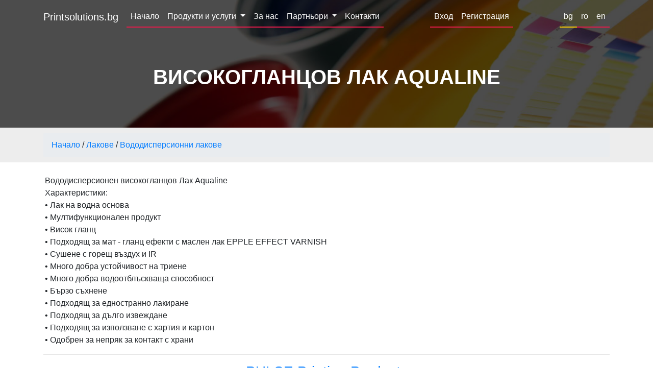

--- FILE ---
content_type: text/html; charset=UTF-8
request_url: https://www.printsolutions.bg/vododispersionen-visokoglancov-lak-aqualine
body_size: 6391
content:
<!DOCTYPE html>
<html lang="bg-BG">
<head>
<meta http-equiv="Content-Type" content="text/html; charset=utf-8" />

<title>Високогланцов лак Aqualine - Принт Солюшънс ООД</title>

<meta name="author" content="Print Solutions LTD">
<meta name="viewport" content="width=device-width, initial-scale=1, shrink-to-fit=no">
<meta http-equiv="x-ua-compatible" content="ie=edge">

<meta http-equiv="cache-control" content="no-cache" />
<META HTTP-EQUIV="Expires" CONTENT="0"/>
<META Http-Equiv="Pragma" Content="no-cache" />

<meta name="robots" content="index,follow" />

<link href="https://www.printsolutions.bg/images/icon.ico" rel="shortcut icon" />

<meta name="Description" content="дисперсионен лак, вододисперсионен лак, воден лак, гланц лак, лак на водна основа">


<style>
.dropdown:hover>.dropdown-menu {
  display: block;
}
.dropdown-menu .nav-item a{
	border-bottom: 1px solid #424251;
}


body 
{
    top: 0px!important; 
}

.skiptranslate > .goog-te-banner-frame {
    bottom: 0px!important;
    top: auto!important;
}

</style>

	

<link href="https://www.printsolutions.bg/application/themes/default/css/bootstrap.css" type="text/css" rel="stylesheet"/>
<link href="https://www.printsolutions.bg/application/themes/default/css/style.min.css" type="text/css" rel="stylesheet"/>
<link href="https://www.printsolutions.bg/application/themes/default/css/mdb.min.css" type="text/css" rel="stylesheet"/>

</head>

<body class="construction-lp"  >





	<!-- Navigation & Intro -->
	    <header style="max-height: 250px;">
        <!-- Navbar -->
        <nav class="navbar navbar-expand-lg navbar-dark fixed-top scrolling-navbar">
            <div class="container">
								            	<a href="https://www.printsolutions.bg/" title="Printsolutions.bg" class='navbar-brand'>Printsolutions.bg  </a>

                <button class="navbar-toggler" type="button" data-toggle="collapse" data-target="#navbarTogglerDemo02" aria-controls="navbarTogglerDemo02" aria-expanded="false" aria-label="Toggle navigation">
                    <span class="navbar-toggler-icon"></span>
                </button>
				
                <div class="collapse navbar-collapse" id="navbarTogglerDemo02">
                    <ul class="navbar-nav mr-auto smooth-scroll">
					
											
												
		<li class="nav-item">
											<a id="nachalo" class="nav-link" href="https://www.printsolutions.bg/"   title="Начало">
					Начало				</a>
					</li>
		
									
												
		<li class="nav-item dropdown">
											<a id="mastila-page1" class="nav-link dropdown-toggle" data-toggle="dropdown" aria-haspopup="true" aria-expanded="false"  href="https://www.printsolutions.bg/mastila" data-offset="90"  title="Продукти и услуги">
					Продукти и услуги				</a>
				
	<div class="dropdown-menu" aria-labelledby="mastila-page1">
	
									<a id="mastila1" class="dropdown-item" href="/mastila"  title="Мастила за листов офсет">
					Мастила за листов офсет				</a>
													<a id="lakove1" class="dropdown-item" href="/lakove"  title="Лакове">
					Лакове				</a>
													<a id="lepila1" class="dropdown-item" href="/lepila"  title="Лепила">
					Лепила				</a>
													<a id="industrialni-sistemi1" class="dropdown-item" href="/mashini-i-industrialni-sistemi"  title="Машини и Индустриални системи">
					Машини и Индустриални системи				</a>
													<a id="drugi12" class="dropdown-item" href="/drugi-produkti"  title="Други">
					Други				</a>
													<a id="smesitelna-stanciya" class="dropdown-item" href="https://www.printsolutions.bg/smesitelna-stanciya" title="Смесителна станция">
				Смесителна станция				</a>
													<a id="flexo-inks" class="dropdown-item" href="/flekso-mastila-uv"  title="Флексо мастила">
					Флексо мастила				</a>
						
	</div>
		</li>
		
							
												
		<li class="nav-item">
											<a id="about-us" class="nav-link" href="https://www.printsolutions.bg/about-us" data-offset="90" title="За нас">За нас				</a>
					</li>
		
																			
												
		<li class="nav-item dropdown">
											<a id="partnori" class="nav-link dropdown-toggle" data-toggle="dropdown" aria-haspopup="true" aria-expanded="false"  href="https://www.printsolutions.bg/druckchemie-gmbh" data-offset="30"  title="Партньори">
					Партньори				</a>
				
	<div class="dropdown-menu" aria-labelledby="partnori">
	
									<a id="epple-druckfarben-ag" class="dropdown-item" href="/epple"  title="EPPLE DRUCKFARBEN AG">
					EPPLE DRUCKFARBEN AG				</a>
													<a id="druck-chemie" class="dropdown-item" href="/druckchemie-gmbh"  title="DRUCK CHEMIE GMBH">
					DRUCK CHEMIE GMBH				</a>
													<a id="planatol-wetzel-gmbh" class="dropdown-item" href="/planatol"  title="PLANATOL GMBH">
					PLANATOL GMBH				</a>
													<a id="finest-fog1" class="dropdown-item" href="/finest-fog"  title="FINEST FOG GMBH">
					FINEST FOG GMBH				</a>
													<a id="idustrias-ogi-page" class="dropdown-item" href="/industrias-ogi"  title="INDUSTRIAS OGI">
					INDUSTRIAS OGI				</a>
													<a id="pco-europe1" class="dropdown-item" href="/pco-europe"  title="PCO Europe BV">
					PCO Europe BV				</a>
													<a id="pulse-roll-label-products11" class="dropdown-item" href="/pulse-roll-label"  title="PULSE Roll Label">
					PULSE Roll Label				</a>
																	<a id="pulse-printing-products1" class="dropdown-item" href="/pulse-printing-products"  title="PULSE Printing Products">
					PULSE Printing Products				</a>
													<a id="mbo1" class="dropdown-item" href="/mbo"  title="MBO GROUP">
					MBO GROUP				</a>
													<a id="komori1" class="dropdown-item" href="/komori"  title="KOMORI">
					KOMORI				</a>
						
	</div>
		</li>
		
									
												
		<li class="nav-item">
											<a id="za-kontakti" class="nav-link" href="https://www.printsolutions.bg/contacts" data-offset="90"  title="Kонтакти">
					Kонтакти				</a>
					</li>
		
																										                        
                    </ul>
                    	                    <ul class="navbar-nav nav-flex-icons mr-auto ">
	                    	<li class="nav-item">
								<a class="nav-link" href="https://www.printsolutions.bg/secure/login" title="Вход">Вход</a>
	                        </li>
	                    	<li class="nav-item">
								<a class="nav-link" href="https://www.printsolutions.bg/secure/register" title="Регистрация">Регистрация</a>
	                        </li>
	                  	</ul>
	                	                    <!-- LANG  -->
					
                    <ul class="navbar-nav nav-flex-icons">
                        <li class="nav-item">
							<a class="nav-link active_link" href="https://www.printsolutions.bg/" lang="bg">bg</a>
                        </li>
                        <li class="nav-item">
							<a class="nav-link " href="https://www.printsolutions.ro/" lang="ro">ro</a>
                        </li>
                        <li class="nav-item">
							<a class="nav-link " href="https://www.printsolutions.bg/en" lang="en">en</a>
                        </li>
                    </ul>
					
					<!--<div id="google_translate_element"></div>-->

                </div>
            </div>
        </nav>

									
        <div id="home" class="view jarallax" data-jarallax='{"speed": 0.2}' style="background-image: url('https://www.printsolutions.bg/application/themes/default/img/background.jpg'); background-repeat: no-repeat; background-size: cover; background-position: center center;max-height: 250px;">
            <div class="mask rgba-black-strong">
                <div class="container h-100 d-flex justify-content-center align-items-center">
                    <div class="row smooth-scroll">

                        <div class="col-md-12 text-center">
                            <div class="text-white wow fadeInDown" style="margin-top: 60px;">
                                <h1 class="display-6 text-uppercase font-weight-bold">Високогланцов лак Aqualine</h1>
                            </div>
                        </div>
                    </div>
                </div>
            </div>
        </div>
	</header>
	<div class="customer-line">
		<div class="container">
			<div class="breadcrumb">
				<li class="breadcrumb-item "><a href="https://www.printsolutions.bg/">Начало</a> / <a href="https://www.printsolutions.bg/lakove">Лакове</a> / <a href="https://www.printsolutions.bg/lakove/vododispersionni-lakove">Вододисперсионни лакове</a></li>	
			</div>
		</div>
	</div>

	
    <!-- Navigation & Intro -->

	 <!-- Main content -->
    <main>
        
    <div class="container">

    <div class="mb-4"></div>



<div class="row">
	
	<div class="col-xs-12 col-lg-12 col-md-12">
		<p><strong>Вододисперсионен високогланцов Лак Aqualine</strong></p>

<p>Характеристики:</p>

<p>&bull; Лак на водна основа</p>

<p>&bull; Мултифункционален продукт</p>

<p>&bull; Висок гланц</p>

<p>&bull; Подходящ за мат - гланц ефекти с маслен лак EPPLE&nbsp;EFFECT VARNISH</p>

<p>&bull; Сушене с горещ въздух и IR</p>

<p>&bull; Много добра устойчивост на триене</p>

<p>&bull; Много добра водоотблъскваща способност</p>

<p>&bull; Бързо съхнене</p>

<p>&bull; Подходящ за едностранно лакиране</p>

<p>&bull; Подходящ за дълго извеждане</p>

<p>&bull; Подходящ за използване с хартия и картон</p>

<p>&bull; Одобрен за непряк за контакт с храни</p>	</div>
	</div>

<!----------------------- LOGIN MODAL ------------------------------->

<div class="modal fade" id="modalLoginForm" tabindex="-1" role="dialog" aria-labelledby="myModalLabel" aria-hidden="true">
	<div class="modal-dialog" role="document">
	    <div class="modal-content">
				    	<form action="https://www.printsolutions.bg/secure/login" class="form-horizontal" method="post" accept-charset="utf-8">		        <div class="modal-header text-center">
		            <h4 class="modal-title w-100 font-weight-bold">Вход</h4>
		            <button type="button" class="close" data-dismiss="modal" aria-label="Close">
		                <span aria-hidden="true">&times;</span>
		            </button>
		        </div>
		        <div class="modal-body mx-3">
		            <div class="md-form mb-5">
		                <i class="fa fa-envelope prefix grey-text"></i>
		                <input type="email" name="email" id="defaultForm-email" class="form-control validate">
		                <label data-error="wrong" data-success="right" for="defaultForm-email">Емайл адрес</label>
		            </div>

		            <div class="md-form mb-4">
		                <i class="fa fa-lock prefix grey-text"></i>
		                <input type="password" name="password" id="defaultForm-pass" class="form-control validate">
		                <label data-error="wrong" data-success="right" for="defaultForm-pass">Парола</label>
		            </div>

		        </div>
		        <div class="modal-footer d-flex justify-content-center">
		        	<div class="row">
		        		<div class="col-6 text-left"><input type="submit" value="Вход" name="submit" class='btn blue-gradient btn-rounded wow waves-effect waves-light'/></div>
		        		<div class="col-6 text-right">
						  <a href="https://www.printsolutions.bg/secure/forgot_password">Забравена парола</a> 
						  <a href="https://www.printsolutions.bg/secure/register">Регистрация</a>
						</div>
		        	</div>
		            
					<input type="hidden" value="https://www.printsolutions.bg/vododispersionen-visokoglancov-lak-aqualine" name="redirect"/>
					<input type="hidden" value="submitted" name="submitted"/>
		        </div>
		    </form>	    </div>
	</div>
</div>
<!----------------------- LOGIN MODAL ------------------------------->

	<hr class="w-100 clearfix">
	<div class="row wow fadeIn" data-wow-delay="0.3s">
		<div class="col-12 text-center">
		  <h3>
			<a href="https://www.printsolutions.bg/pulse-printing-products">PULSE Printing Products</a>
		  </h3>
		</div>
		<div class="col-lg-3 col-md-3 text-center align-middle">
		  <a href="https://www.printsolutions.bg/pulse-printing-products">
			<img class="img-fluid mb-5" alt="PULSE Printing Products" src="https://www.printsolutions.bg/uploads/brands/Logo_Pulse_PPL2020_CMYK.jpg" >
		  </a>
		</div>
		<div class="col-xs-12 col-lg-9 col-md-9 text-justify">
			<p>Pulse Printing Products е водещ английски производител на лакове на водна основа и UV лакове. Фирмата се намира в Brisol, UK и е основана преди повече от 20 години. От 2020 година е част от групата на Epple.&nbsp;Всички лакове на компаниата са тествани и адаптирани за максимална съвместимост с мастила и продукти на Epple Druckfarben.</p>

<p>Производителят отговаря на всички стандарти:&nbsp;ISO 9001, ISO 14001 и ISO 45001.</p>

<p><a href="http://www.pulseppl.com" target="_blank">www.pulseppl.com</a></p>

<p>&nbsp;</p>		</div>
	</div>
</div>
<div class="mt-5"></div>
		<!-- Streak -->
		<div class="streak streak-photo streak-long-2" style="background-image:url('https://www.printsolutions.bg/application/themes/default/img/streak-photo.jpg')">
		  <div class="mask flex-center rgba-black-strong">
			<div class="container">
			  <h3 class="text-center text-white mb-5 text-uppercase font-weight-bold wow fadeIn" data-wow-delay="0.2s">Направете запитване</h3>

				<div class="row text-white text-center wow fadeIn" data-wow-delay="0.2s">
				  <div class="col mb-2">
					<h1 class="amber-text mb-1 font-weight-bold">
					  <a href="https://www.printsolutions.bg/secure/login" class="btn btn-rounded btn-orange-2 white-text">Вход</a>
					  <a href="https://www.printsolutions.bg/secure/register" class="btn btn-rounded btn-orange-2 white-text">Регистрация</a>
					</h1>
				  </div>
				</div>
			</div>
		  </div>
		</div>
		
<div class="container">
	<section id="contact" class="section mb-5">

		<!-- Section heading -->
		<h3 class="text-center text-uppercase font-weight-bold mb-5 mt-4 pt-5 wow fadeIn" data-wow-delay="0.2s">Контакти</h3>

		<!--
		<p class="text-center grey-text my-5 w-responsive mx-auto wow fadeIn" data-wow-delay="0.4s">Тел.: 082/ 522 251, Факс: 082/ 521 377, e-mail: office@printsolutions.bg</p>

		<p class="text-center grey-text my-5 w-responsive mx-auto wow fadeIn" data-wow-delay="0.6s">Уникредит Булбанк АД - BIC: UNCRBGSF сметка BG83 UNCR 7000 1521 7791 96</p>
		-->
		<p class="text-center dark-grey-text my-5 w-responsive mx-auto wow fadeIn" data-wow-delay="0.6s">
			Тел.: <a href="tel:+35982522251">+359 82 522 251</a>, Факс: +359 82 521 377, e-mail: <a href="mailto:office@printsolutions.bg?subject=feedback">office@printsolutions.bg</a>

&nbsp;

&nbsp;

&nbsp;		</p>
		
		<!-- Grid row -->
		<div class="row wow fadeIn" data-wow-delay="0.4s">

			<!-- Grid column -->
			<div class="col-md-8 col-lg-9">
				<form id="contact_form_large">
					<!-- Grid row -->
					
					<div class="row">
						<!-- Grid column -->
						<div class="col-md-6">
							<div class="md-form">
								<div class="md-form">
									<input type="text" name="name" id="name" class="form-control" value="">
									<label for="name" class="">Вашето име</label>
								</div>
							</div>
						</div>

						<!-- Grid column -->
						<div class="col-md-6">
							<div class="md-form">
								<div class="md-form">
									<input type="text" name="email" id="email" class="form-control" value="">
									<label for="email" class="">Вашият имейл</label>
								</div>
							</div>
						</div>
					</div>
					<!-- Grid row -->

					<!-- Second row -->
					<div class="row">
						<div class="col-md-12">
							<div class="md-form">
								<input type="text" name="about" id="about" class="form-control">
								<label for="about" class="">Тема</label>
							</div>
						</div>
					</div>
					<!-- Second row -->

					<!-- Third row -->
					<div class="row">
						<!-- Grid column -->
						<div class="col-md-12">

							<div class="md-form">
								<textarea name="message" id="message" class="md-textarea form-control" rows="3"></textarea>
								<label for="message">Съобщение</label>
							</div>
							
							<div class="form-check my-4">
								<input class="form-check-input" type="checkbox" id="gdpr" name="gdpr" value="1">
								<label for="gdpr">Съгласен съм и приемам <a href="/2018/usloviya-za-polzvane">"Условията за ползване"</a> и <a href="/uploads/wysiwyg/files/GDPR_PrintSolutions.pdf" target="_blank">"Политиката по защита на личните данни"</a></a></label>
							</div>

						</div>
					</div>
					<!-- Third row -->

				</form>

				<div id="message_box" class="card info-color text-center z-depth-2 white-text pb-1 pt-1"></div>
				<div id="error_box" class="card red lighten-2 text-center z-depth-2 white-text pb-1 pt-1"></div>
				<div class="text-center text-md-left mb-5 mt-4">
					<a id="send" class="btn btn-rounded btn-orange-2 white-text" onclick="save_address(); return false;">Изпрати</a>
				</div>
			</div>
			<!-- Grid column -->

			<!-- Grid column -->
			<div class="col-md-4 col-lg-3">
				<ul class="text-center list-unstyled float-md-right">
					<li>
						<a href="https://www.printsolutions.bg/contacts"><i class="fa fa-map-marker fa-2x"></i></a>
						<p>Принт Солюшънс ООД</p>
						<p>Офис гр. София, бул. „Цариградско Шосе“ 117</p>
					</li>
					
					<li><i class="fa fa-phone fa-2x"></i>
						<p>Русе:  <a href="tel:+35982522251">+359 82 522 251</a> </p>
						<p>София:  <a href="tel:+35924443319">+359 2 444 3319</a></p>
					</li>
					
					<li>
						<a href="mailto:office@printsolutions.bg?subject=feedback" "email me"><i class="fa fa-envelope fa-2x"></i></a>
						<p>
							<a href="mailto:office@printsolutions.bg?subject=feedback" "email me">office@printsolutions.bg</a>
						</p>
					</li>
				</ul>
			</div>
			<!-- Grid column -->
		</div>

	</section>
	<!-- Section: Contact v.2 -->

    </main>    
    <!-- Main content -->

<!-- Footer -->
    <footer class="page-footer footer-tiles text-center text-md-left pt-4 mt-4">
        
        <!-- Footer Links -->
        <div class="container mt-1 mb-2">
           
            <!-- Grid row -->
            <div class="row">
                
                <!-- Grid column -->
                <div class="col-xl-4 col-lg-4 mt-2 mb-1 wow fadeIn" data-wow-delay="0.3s">
                    <!-- About -->
                    <h5 class="text-uppercase mb-4"><strong>За компанията</strong></h5>
					<p>Фирма &bdquo;Принт Солюшънс&ldquo; ООД стартира през 2013 и е една от най-бързо развиващите се компании в областта на продукти и консумативи за полиграфическата индустрия. Фирмата&nbsp;е официален ексклузивен представител на водещи немски компании - EPPLE DRUCKFARBEN, PLANATOL, DRUCK CHEMIE, PULSE PRINTING, PULSE ROLL LABEL, FINEST FOG и MBO Group и др.</p>                </div>
                <!-- Grid column -->

                <hr class="w-100 clearfix d-md-none">
                
                <!-- Grid column -->
                <div class="col-xl-3 ml-auto col-lg-4 mt-2 mb-1 col-md-6 wow fadeIn" data-wow-delay="0.3s">
                    <!-- Search -->
                    <h5 class="text-uppercase mb-4"><strong>Търсене</strong></h5>  
                    
                    <ul class="footer-search list-unstyled">
                        <li>
                            <form class="search-form" role="search" action="https://www.printsolutions.bg/cart/search" method="post" accept-charset="utf-8">
                                <div class="md-form"> <!--waves-effect-->
                                    <input type="text" name="term" class="form-control" placeholder="Търси" value="">
                                </div>
                            </form>
                        </li>
                    </ul>
                    
                    <!-- Info -->
					                    <p><i class="fa fa-home mr-3"></i>Принт Солюшънс ООД</p>
                    <p><i class="fa fa-envelope mr-3"></i><a href="mailto:office@printsolutions.bg?subject=feedback" "email me">office@printsolutions.bg</a></p>
                    <p><i class="fa fa-phone mr-3"></i>  <a href="tel:+35982522251">+359 82 522 251</a> </p>
                    <p><i class="fa fa-print mr-3"></i>  +359 82 521 377</p>
										
                    
                </div>
                <!-- Grid column -->
                
                <hr class="w-100 clearfix d-md-none">
                
                <!-- Grid column -->
                <div class="col-xl-3 ml-auto col-lg-4 mt-2 mb-1 col-md-6 wow fadeIn" data-wow-delay="0.3s">
                    
                    <!-- Title -->
                    <h5 class="text-uppercase mb-4"><strong>Работно време</strong></h5>

                    <!-- Opening hours table -->
<table class="footer-table table text-center">
	<tbody>
		<tr>
			<td>Пон - Пет:</td>
			<td>9:00 - 17:30</td>
		</tr>
		<tr>
			<td>Събота и Неделя</td>
			<td>Почивни дни</td>
		</tr>
	</tbody>
</table>					
					<hr class="w-100 white clearfix">
					
					<p><a href="https://www.printsolutions.bg/usloviya-za-polzvane/">Условия за ползване</a></p>

<p><a href="https://www.printsolutions.bg/uploads/wysiwyg/files/GDPR_PrintSolutions.pdf" target="_blank">Защита на личните данни</a></p>
                </div>
                <!-- Grid column -->
                
            </div>
            <!-- Grid row -->
            
        </div>
        <!-- Footer Links -->

        <!-- Copyright -->
        <div class="footer-copyright py-3 text-center wow fadeIn" data-wow-delay="0.3s">
            <div class="container-fluid">
                © 2026 <a href="https://www.printsolutions.bg/">  Принт Солюшънс ООД </a>
            </div>
        </div>
        <!-- Copyright -->

    </footer>
    <!-- Footer -->


<link href="https://www.printsolutions.bg/assets/font-awesome/css/fontawesome-all.min.css" type="text/css" rel="stylesheet">

<link href="https://www.printsolutions.bg/application/themes/default/css/tippy.css" type="text/css" rel="stylesheet"/>
<!-------------------------------- JAVASCRIPT INCLUDE ---------------------------------------------->

<script type="text/javascript" src="https://www.printsolutions.bg/application/themes/default/js/jquery-3.2.1.min.js"></script>

<script type="text/javascript" src="https://www.printsolutions.bg/application/themes/default/js/popper.min.js"></script>
<script type="text/javascript" src="https://www.printsolutions.bg/application/themes/default/js/bootstrap.min.js"></script>
 
<script type="text/javascript" src="https://www.printsolutions.bg/application/themes/default/js/mdb.min.js"></script>
<script type="text/javascript" src="https://www.printsolutions.bg/application/themes/default/js/tippy.js"></script>


<script>
//Animation init
new WOW().init();
$(function () {
  $('[data-toggle="tooltip"]').tooltip()

})

//Modal

// Tooltips Initialization
function display_error(message) 
{
	$('#error_box').html(message).show();
	
	$('#message_box').html(message).hide();
}

function display_succ(message) 
{
	$('#error_box').html(message).hide();
	$('#message_box').html(message).show();
	
	$('.form-control').val('');
	$('#send').hide();
}

function save_address()
{
	form_data  = $('#contact_form_large').serialize();

	$.post('https://www.printsolutions.bg/contacts/send_contact', form_data, function(response)
	{
		if(typeof response != "object") // error
		{
			alert('communication error');
			display_error('');
			alert('');
			return;
		}

		if(response.status=='success')
		{
			display_succ( "Вашето запитване е изпратено успешно. Благодарим Ви!" );
		}
		else if(response.status=='error')
		{
			display_error(response.error);
		}
	}, 'json');
}
</script>
<!--
<script type="text/javascript">
function googleTranslateElementInit() {
  new google.translate.TranslateElement({pageLanguage: 'bg', includedLanguages: 'de,en,mk,ro,sr,bg', layout: google.translate.TranslateElement.InlineLayout.SIMPLE, multilanguagePage: true}, 'google_translate_element');
}
</script>
<script type="text/javascript" src="https://translate.google.com/translate_a/element.js?cb=googleTranslateElementInit"></script>
-->
</body>
</html>

--- FILE ---
content_type: text/css
request_url: https://www.printsolutions.bg/application/themes/default/css/style.min.css
body_size: 870
content:
html,
body,
header,
.jarallax {
  height: 100%;
  
}

@media (min-width: 560px) and (max-width: 740px) {
    html,
    body,
    header,
    .jarallax {
      height: 500px;
    }
}

@media (min-width: 800px) and (max-width: 850px) {
    .navbar:not(.top-nav-collapse) {
        background: #23242a!important;
    }
    .navbar {
      box-shadow: 0 2px 5px 0 rgba(0,0,0,.16), 0 2px 10px 0 rgba(0,0,0,.12) !important;
    }
}
.partner
{
	/*width: 200px;*/
	height: 80px;
	filter: grayscale(100%);
	transition: 0.4s;
}
.partner:hover
{
	filter: none;
	transition: 0.4s;
}

.nav-item a{
	border-bottom:2px solid #e61a4a;

  transition: 1.3s;
}

.nav-item a:hover, a.active_link{
	border-color: #ffcc01;
	transition:none;
  
}

.vertical_line
{
    /* background-image: linear-gradient(to bottom, rgba(0, 0, 0, 0), #1C5FA7, rgba(0, 0, 0, 0)); */
    background-image: linear-gradient(to bottom,#45cafc,#303f9f);
    width: 1px;
    height: 100%;
}
@media(max-width: 750px)
{
    .vertical_line
    {
        display: none;
    }
}
.col-centered
{
    margin: auto;
}
#message_box{
  display:none;
}
#error_box{
  display:none;
}

.product-box h3, .product-box h4 {
    font-family: "Open Sans", sans-serif;
    color: #001039;
}

.product-box {
    margin: 0;
	background:#424242;
	/*height:225px;*/
	height:110px;
	border-top:1px solid #ececfb;
	border-left:1px solid #ececfb;
}

.product-box .list-img {
	height:110px;
	background:#ffffff;
	margin-top:8px;
	
}
.product-box .list-img img {
  max-height:100%;
  max-width:100%;
}

.category_product .lead{
  font-size:1.1rem;
}



.product-box .icon-product
{
   height:110px;
  margin-top:8px;
  padding-top:25px;
  padding-bottom:5px;
}
.product-box .icon-product img {
  max-height:100%;
  max-width:100%;
}


.product-box:hover
{
  cursor: pointer;
  /*box-shadow: 1px 1px 20px 1px #000;*/
  /*border-color:#ff26ff;*/
  transition: 0.4s;
}


.product-box .text {
    margin: 0 auto;
    padding: 6px;
	min-height:30px;
}

.padding_0 {
	padding:0;
	padding:0px!important;
	
}
/*
.product-box h3 {
    font-weight: 700;
    font-size: 18px;
	color:#fecc00;
}
*/
.product-box .text {
    font-weight: 300;
    font-size: 18px;
	line-height:1.0 rem;
	color:#fecc00;
}

.product-box a:hover {
	color:#ffffff;
}


.product-box h4 {
    font-weight: 500;
    font-size: 15px;
    margin-top: 100px
}

.product-box img {
    margin: 0 auto
}
.proizvod {
    background:#fafafa;
}

.category-title-product
{
  border-bottom: 3px solid #ddd;
  border-top: 3px solid #ddd;
  font-size: 40px;
  border-radius: 9px;
}

.customer-line
{
  background: #ededed;
  padding: 10px;
}

.media a
{
  color: #ffb400;
  font-size: 20px;
}

.collapsed-content {
  white-space: nowrap;
  overflow: hidden;
  text-overflow: ellipsis;
  /*transition: 2s;*/
}
.collapsible-content
{
  cursor: pointer;

   outline: none;
}
@media (max-width: 900px)
{
    .collapsible-content:after {
      content: "-";
      background: #ffc107;
      padding: 5px;
      color: #fff;
      float: right;
    }

    .collapsed-content:after {
       content: "+";
       background: #e61a4a;
       padding: 5px;
       color: #fff;
       float: right;
    }

}
.product-category
{
	background: #eee;
	padding-right: 5px;
}
.product-category img
{
	text-align: center;
	margin: 0 auto;
}

#error_box a{
	color:#000000;
}

.overflow_hidden{
	overflow:hidden;
}

.nav-item a{
	white-space:nowrap;
}



--- FILE ---
content_type: application/javascript
request_url: https://www.printsolutions.bg/application/themes/default/js/mdb.min.js
body_size: 63273
content:
var WOW;jQuery.easing.jswing=jQuery.easing.swing,jQuery.extend(jQuery.easing,{def:"easeOutQuad",swing:function(e,t,i,n,o){return jQuery.easing[jQuery.easing.def](e,t,i,n,o)},easeInQuad:function(e,t,i,n,o){return n*(t/=o)*t+i},easeOutQuad:function(e,t,i,n,o){return-n*(t/=o)*(t-2)+i},easeInOutQuad:function(e,t,i,n,o){return(t/=o/2)<1?n/2*t*t+i:-n/2*(--t*(t-2)-1)+i},easeInCubic:function(e,t,i,n,o){return n*(t/=o)*t*t+i},easeOutCubic:function(e,t,i,n,o){return n*((t=t/o-1)*t*t+1)+i},easeInOutCubic:function(e,t,i,n,o){return(t/=o/2)<1?n/2*t*t*t+i:n/2*((t-=2)*t*t+2)+i},easeInQuart:function(e,t,i,n,o){return n*(t/=o)*t*t*t+i},easeOutQuart:function(e,t,i,n,o){return-n*((t=t/o-1)*t*t*t-1)+i},easeInOutQuart:function(e,t,i,n,o){return(t/=o/2)<1?n/2*t*t*t*t+i:-n/2*((t-=2)*t*t*t-2)+i},easeInQuint:function(e,t,i,n,o){return n*(t/=o)*t*t*t*t+i},easeOutQuint:function(e,t,i,n,o){return n*((t=t/o-1)*t*t*t*t+1)+i},easeInOutQuint:function(e,t,i,n,o){return(t/=o/2)<1?n/2*t*t*t*t*t+i:n/2*((t-=2)*t*t*t*t+2)+i},easeInSine:function(e,t,i,n,o){return-n*Math.cos(t/o*(Math.PI/2))+n+i},easeOutSine:function(e,t,i,n,o){return n*Math.sin(t/o*(Math.PI/2))+i},easeInOutSine:function(e,t,i,n,o){return-n/2*(Math.cos(Math.PI*t/o)-1)+i},easeInExpo:function(e,t,i,n,o){return 0==t?i:n*Math.pow(2,10*(t/o-1))+i},easeOutExpo:function(e,t,i,n,o){return t==o?i+n:n*(1-Math.pow(2,-10*t/o))+i},easeInOutExpo:function(e,t,i,n,o){return 0==t?i:t==o?i+n:(t/=o/2)<1?n/2*Math.pow(2,10*(t-1))+i:n/2*(2-Math.pow(2,-10*--t))+i},easeInCirc:function(e,t,i,n,o){return-n*(Math.sqrt(1-(t/=o)*t)-1)+i},easeOutCirc:function(e,t,i,n,o){return n*Math.sqrt(1-(t=t/o-1)*t)+i},easeInOutCirc:function(e,t,i,n,o){return(t/=o/2)<1?-n/2*(Math.sqrt(1-t*t)-1)+i:n/2*(Math.sqrt(1-(t-=2)*t)+1)+i},easeInElastic:function(e,t,i,n,o){var r=1.70158,a=0,s=n;if(0==t)return i;if(1==(t/=o))return i+n;if(a||(a=.3*o),s<Math.abs(n)){s=n;r=a/4}else r=a/(2*Math.PI)*Math.asin(n/s);return-s*Math.pow(2,10*(t-=1))*Math.sin((t*o-r)*(2*Math.PI)/a)+i},easeOutElastic:function(e,t,i,n,o){var r=1.70158,a=0,s=n;if(0==t)return i;if(1==(t/=o))return i+n;if(a||(a=.3*o),s<Math.abs(n)){s=n;r=a/4}else r=a/(2*Math.PI)*Math.asin(n/s);return s*Math.pow(2,-10*t)*Math.sin((t*o-r)*(2*Math.PI)/a)+n+i},easeInOutElastic:function(e,t,i,n,o){var r=1.70158,a=0,s=n;if(0==t)return i;if(2==(t/=o/2))return i+n;if(a||(a=o*(.3*1.5)),s<Math.abs(n)){s=n;r=a/4}else r=a/(2*Math.PI)*Math.asin(n/s);return t<1?s*Math.pow(2,10*(t-=1))*Math.sin((t*o-r)*(2*Math.PI)/a)*-.5+i:s*Math.pow(2,-10*(t-=1))*Math.sin((t*o-r)*(2*Math.PI)/a)*.5+n+i},easeInBack:function(e,t,i,n,o,r){return void 0==r&&(r=1.70158),n*(t/=o)*t*((r+1)*t-r)+i},easeOutBack:function(e,t,i,n,o,r){return void 0==r&&(r=1.70158),n*((t=t/o-1)*t*((r+1)*t+r)+1)+i},easeInOutBack:function(e,t,i,n,o,r){return void 0==r&&(r=1.70158),(t/=o/2)<1?n/2*(t*t*((1+(r*=1.525))*t-r))+i:n/2*((t-=2)*t*((1+(r*=1.525))*t+r)+2)+i},easeInBounce:function(e,t,i,n,o){return n-jQuery.easing.easeOutBounce(e,o-t,0,n,o)+i},easeOutBounce:function(e,t,i,n,o){return(t/=o)<1/2.75?n*(7.5625*t*t)+i:t<2/2.75?n*(7.5625*(t-=1.5/2.75)*t+.75)+i:t<2.5/2.75?n*(7.5625*(t-=2.25/2.75)*t+.9375)+i:n*(7.5625*(t-=2.625/2.75)*t+.984375)+i},easeInOutBounce:function(e,t,i,n,o){return t<o/2?.5*jQuery.easing.easeInBounce(e,2*t,0,n,o)+i:.5*jQuery.easing.easeOutBounce(e,2*t-o,0,n,o)+.5*n+i}}),jQuery.Velocity?console.log("Velocity is already loaded. You may be needlessly importing Velocity again; note that Materialize includes Velocity."):(function(e){function t(e){var t=e.length,n=i.type(e);return"function"!==n&&!i.isWindow(e)&&(!(1!==e.nodeType||!t)||("array"===n||0===t||"number"==typeof t&&t>0&&t-1 in e))}if(!e.jQuery){var i=function(e,t){return new i.fn.init(e,t)};i.isWindow=function(e){return null!=e&&e==e.window},i.type=function(e){return null==e?e+"":"object"==typeof e||"function"==typeof e?o[a.call(e)]||"object":typeof e},i.isArray=Array.isArray||function(e){return"array"===i.type(e)},i.isPlainObject=function(e){var t;if(!e||"object"!==i.type(e)||e.nodeType||i.isWindow(e))return!1;try{if(e.constructor&&!r.call(e,"constructor")&&!r.call(e.constructor.prototype,"isPrototypeOf"))return!1}catch(e){return!1}for(t in e);return void 0===t||r.call(e,t)},i.each=function(e,i,n){var o=0,r=e.length,a=t(e);if(n){if(a)for(;r>o&&!1!==i.apply(e[o],n);o++);else for(o in e)if(!1===i.apply(e[o],n))break}else if(a)for(;r>o&&!1!==i.call(e[o],o,e[o]);o++);else for(o in e)if(!1===i.call(e[o],o,e[o]))break;return e},i.data=function(e,t,o){if(void 0===o){var r=(a=e[i.expando])&&n[a];if(void 0===t)return r;if(r&&t in r)return r[t]}else if(void 0!==t){var a=e[i.expando]||(e[i.expando]=++i.uuid);return n[a]=n[a]||{},n[a][t]=o,o}},i.removeData=function(e,t){var o=e[i.expando],r=o&&n[o];r&&i.each(t,function(e,t){delete r[t]})},i.extend=function(){var e,t,n,o,r,a,s=arguments[0]||{},l=1,c=arguments.length,u=!1;for("boolean"==typeof s&&(u=s,s=arguments[l]||{},l++),"object"!=typeof s&&"function"!==i.type(s)&&(s={}),l===c&&(s=this,l--);c>l;l++)if(null!=(r=arguments[l]))for(o in r)e=s[o],s!==(n=r[o])&&(u&&n&&(i.isPlainObject(n)||(t=i.isArray(n)))?(t?(t=!1,a=e&&i.isArray(e)?e:[]):a=e&&i.isPlainObject(e)?e:{},s[o]=i.extend(u,a,n)):void 0!==n&&(s[o]=n));return s},i.queue=function(e,n,o){if(e){n=(n||"fx")+"queue";var r=i.data(e,n);return o?(!r||i.isArray(o)?r=i.data(e,n,function(e,i){var n=i||[];return null!=e&&(t(Object(e))?function(e,t){for(var i=+t.length,n=0,o=e.length;i>n;)e[o++]=t[n++];if(i!=i)for(;void 0!==t[n];)e[o++]=t[n++];e.length=o}(n,"string"==typeof e?[e]:e):[].push.call(n,e)),n}(o)):r.push(o),r):r||[]}},i.dequeue=function(e,t){i.each(e.nodeType?[e]:e,function(e,n){t=t||"fx";var o=i.queue(n,t),r=o.shift();"inprogress"===r&&(r=o.shift()),r&&("fx"===t&&o.unshift("inprogress"),r.call(n,function(){i.dequeue(n,t)}))})},i.fn=i.prototype={init:function(e){if(e.nodeType)return this[0]=e,this;throw new Error("Not a DOM node.")},offset:function(){var t=this[0].getBoundingClientRect?this[0].getBoundingClientRect():{top:0,left:0};return{top:t.top+(e.pageYOffset||document.scrollTop||0)-(document.clientTop||0),left:t.left+(e.pageXOffset||document.scrollLeft||0)-(document.clientLeft||0)}},position:function(){function e(){for(var e=this.offsetParent||document;e&&"html"===!e.nodeType.toLowerCase&&"static"===e.style.position;)e=e.offsetParent;return e||document}var t=this[0],e=e.apply(t),n=this.offset(),o=/^(?:body|html)$/i.test(e.nodeName)?{top:0,left:0}:i(e).offset();return n.top-=parseFloat(t.style.marginTop)||0,n.left-=parseFloat(t.style.marginLeft)||0,e.style&&(o.top+=parseFloat(e.style.borderTopWidth)||0,o.left+=parseFloat(e.style.borderLeftWidth)||0),{top:n.top-o.top,left:n.left-o.left}}};var n={};i.expando="velocity"+(new Date).getTime(),i.uuid=0;for(var o={},r=o.hasOwnProperty,a=o.toString,s="Boolean Number String Function Array Date RegExp Object Error".split(" "),l=0;l<s.length;l++)o["[object "+s[l]+"]"]=s[l].toLowerCase();i.fn.init.prototype=i.fn,e.Velocity={Utilities:i}}}(window),function(e){"object"==typeof module&&"object"==typeof module.exports?module.exports=e():"function"==typeof define&&define.amd?define(e):e()}(function(){return function(e,t,i,n){function o(e){return h.isWrapped(e)?e=[].slice.call(e):h.isNode(e)&&(e=[e]),e}function r(e){var t=u.data(e,"velocity");return null===t?n:t}function a(e,i,n,o){function r(e,t){return 1-3*t+3*e}function a(e,t){return 3*t-6*e}function s(e){return 3*e}function l(e,t,i){return((r(t,i)*e+a(t,i))*e+s(t))*e}function c(e,t,i){return 3*r(t,i)*e*e+2*a(t,i)*e+s(t)}function u(t,i){for(var o=0;h>o;++o){var r=c(i,e,n);if(0===r)return i;i-=(l(i,e,n)-t)/r}return i}function d(t,i,o){var r,a,s=0;do{(r=l(a=i+(o-i)/2,e,n)-t)>0?o=a:i=a}while(Math.abs(r)>m&&++s<v);return a}function p(){k=!0,(e!=i||n!=o)&&function(){for(var t=0;g>t;++t)x[t]=l(t*y,e,n)}()}var h=4,f=.001,m=1e-7,v=10,g=11,y=1/(g-1),b="Float32Array"in t;if(4!==arguments.length)return!1;for(var w=0;4>w;++w)if("number"!=typeof arguments[w]||isNaN(arguments[w])||!isFinite(arguments[w]))return!1;e=Math.min(e,1),n=Math.min(n,1),e=Math.max(e,0),n=Math.max(n,0);var x=b?new Float32Array(g):new Array(g),k=!1,T=function(t){return k||p(),e===i&&n===o?t:0===t?0:1===t?1:l(function(t){for(var i=0,o=1,r=g-1;o!=r&&x[o]<=t;++o)i+=y;var a=i+(t-x[--o])/(x[o+1]-x[o])*y,s=c(a,e,n);return s>=f?u(t,a):0==s?a:d(t,i,i+y)}(t),i,o)};T.getControlPoints=function(){return[{x:e,y:i},{x:n,y:o}]};var C="generateBezier("+[e,i,n,o]+")";return T.toString=function(){return C},T}function s(e,t){var i=e;return h.isString(e)?g.Easings[e]||(i=!1):i=h.isArray(e)&&1===e.length?function(e){return function(t){return Math.round(t*e)*(1/e)}}.apply(null,e):h.isArray(e)&&2===e.length?y.apply(null,e.concat([t])):!(!h.isArray(e)||4!==e.length)&&a.apply(null,e),!1===i&&(i=g.Easings[g.defaults.easing]?g.defaults.easing:v),i}function l(e){if(e){var t=(new Date).getTime(),i=g.State.calls.length;i>1e4&&(g.State.calls=function(e){for(var t=-1,i=e?e.length:0,n=[];++t<i;){var o=e[t];o&&n.push(o)}return n}(g.State.calls));for(var o=0;i>o;o++)if(g.State.calls[o]){var a=g.State.calls[o],s=a[0],d=a[2],p=a[3],f=!!p,m=null;p||(p=g.State.calls[o][3]=t-16);for(var v=Math.min((t-p)/d.duration,1),y=0,w=s.length;w>y;y++){var k=s[y],T=k.element;if(r(T)){var C=!1;if(d.display!==n&&null!==d.display&&"none"!==d.display){if("flex"===d.display){u.each(["-webkit-box","-moz-box","-ms-flexbox","-webkit-flex"],function(e,t){b.setPropertyValue(T,"display",t)})}b.setPropertyValue(T,"display",d.display)}for(var S in d.visibility!==n&&"hidden"!==d.visibility&&b.setPropertyValue(T,"visibility",d.visibility),k)if("element"!==S){var E,I=k[S],A=h.isString(I.easing)?g.Easings[I.easing]:I.easing;if(1===v)E=I.endValue;else{var P=I.endValue-I.startValue;if(E=I.startValue+P*A(v,d,P),!f&&E===I.currentValue)continue}if(I.currentValue=E,"tween"===S)m=E;else{if(b.Hooks.registered[S]){var M=b.Hooks.getRoot(S),D=r(T).rootPropertyValueCache[M];D&&(I.rootPropertyValue=D)}var O=b.setPropertyValue(T,S,I.currentValue+(0===parseFloat(E)?"":I.unitType),I.rootPropertyValue,I.scrollData);b.Hooks.registered[S]&&(r(T).rootPropertyValueCache[M]=b.Normalizations.registered[M]?b.Normalizations.registered[M]("extract",null,O[1]):O[1]),"transform"===O[0]&&(C=!0)}}d.mobileHA&&r(T).transformCache.translate3d===n&&(r(T).transformCache.translate3d="(0px, 0px, 0px)",C=!0),C&&b.flushTransformCache(T)}}d.display!==n&&"none"!==d.display&&(g.State.calls[o][2].display=!1),d.visibility!==n&&"hidden"!==d.visibility&&(g.State.calls[o][2].visibility=!1),d.progress&&d.progress.call(a[1],a[1],v,Math.max(0,p+d.duration-t),p,m),1===v&&c(o)}}g.State.isTicking&&x(l)}function c(e,t){if(!g.State.calls[e])return!1;for(var i=g.State.calls[e][0],o=g.State.calls[e][1],a=g.State.calls[e][2],s=g.State.calls[e][4],l=!1,c=0,d=i.length;d>c;c++){var p=i[c].element;if(t||a.loop||("none"===a.display&&b.setPropertyValue(p,"display",a.display),"hidden"===a.visibility&&b.setPropertyValue(p,"visibility",a.visibility)),!0!==a.loop&&(u.queue(p)[1]===n||!/\.velocityQueueEntryFlag/i.test(u.queue(p)[1]))&&r(p)){r(p).isAnimating=!1,r(p).rootPropertyValueCache={};var h=!1;u.each(b.Lists.transforms3D,function(e,t){var i=/^scale/.test(t)?1:0,o=r(p).transformCache[t];r(p).transformCache[t]!==n&&new RegExp("^\\("+i+"[^.]").test(o)&&(h=!0,delete r(p).transformCache[t])}),a.mobileHA&&(h=!0,delete r(p).transformCache.translate3d),h&&b.flushTransformCache(p),b.Values.removeClass(p,"velocity-animating")}if(!t&&a.complete&&!a.loop&&c===d-1)try{a.complete.call(o,o)}catch(e){setTimeout(function(){throw e},1)}s&&!0!==a.loop&&s(o),r(p)&&!0===a.loop&&!t&&(u.each(r(p).tweensContainer,function(e,t){/^rotate/.test(e)&&360===parseFloat(t.endValue)&&(t.endValue=0,t.startValue=360),/^backgroundPosition/.test(e)&&100===parseFloat(t.endValue)&&"%"===t.unitType&&(t.endValue=0,t.startValue=100)}),g(p,"reverse",{loop:!0,delay:a.delay})),!1!==a.queue&&u.dequeue(p,a.queue)}g.State.calls[e]=!1;for(var f=0,m=g.State.calls.length;m>f;f++)if(!1!==g.State.calls[f]){l=!0;break}!1===l&&(g.State.isTicking=!1,delete g.State.calls,g.State.calls=[])}var u,d=function(){if(i.documentMode)return i.documentMode;for(var e=7;e>4;e--){var t=i.createElement("div");if(t.innerHTML="\x3c!--[if IE "+e+"]><span></span><![endif]--\x3e",t.getElementsByTagName("span").length)return t=null,e}return n}(),p=function(){var e=0;return t.webkitRequestAnimationFrame||t.mozRequestAnimationFrame||function(t){var i,n=(new Date).getTime();return i=Math.max(0,16-(n-e)),e=n+i,setTimeout(function(){t(n+i)},i)}}(),h={isString:function(e){return"string"==typeof e},isArray:Array.isArray||function(e){return"[object Array]"===Object.prototype.toString.call(e)},isFunction:function(e){return"[object Function]"===Object.prototype.toString.call(e)},isNode:function(e){return e&&e.nodeType},isNodeList:function(e){return"object"==typeof e&&/^\[object (HTMLCollection|NodeList|Object)\]$/.test(Object.prototype.toString.call(e))&&e.length!==n&&(0===e.length||"object"==typeof e[0]&&e[0].nodeType>0)},isWrapped:function(e){return e&&(e.jquery||t.Zepto&&t.Zepto.zepto.isZ(e))},isSVG:function(e){return t.SVGElement&&e instanceof t.SVGElement},isEmptyObject:function(e){for(var t in e)return!1;return!0}},f=!1;if(e.fn&&e.fn.jquery?(u=e,f=!0):u=t.Velocity.Utilities,8>=d&&!f)throw new Error("Velocity: IE8 and below require jQuery to be loaded before Velocity.");if(!(7>=d)){var m=400,v="swing",g={State:{isMobile:/Android|webOS|iPhone|iPad|iPod|BlackBerry|IEMobile|Opera Mini/i.test(navigator.userAgent),isAndroid:/Android/i.test(navigator.userAgent),isGingerbread:/Android 2\.3\.[3-7]/i.test(navigator.userAgent),isChrome:t.chrome,isFirefox:/Firefox/i.test(navigator.userAgent),prefixElement:i.createElement("div"),prefixMatches:{},scrollAnchor:null,scrollPropertyLeft:null,scrollPropertyTop:null,isTicking:!1,calls:[]},CSS:{},Utilities:u,Redirects:{},Easings:{},Promise:t.Promise,defaults:{queue:"",duration:m,easing:v,begin:n,complete:n,progress:n,display:n,visibility:n,loop:!1,delay:!1,mobileHA:!0,_cacheValues:!0},init:function(e){u.data(e,"velocity",{isSVG:h.isSVG(e),isAnimating:!1,computedStyle:null,tweensContainer:null,rootPropertyValueCache:{},transformCache:{}})},hook:null,mock:!1,version:{major:1,minor:2,patch:2},debug:!1};t.pageYOffset!==n?(g.State.scrollAnchor=t,g.State.scrollPropertyLeft="pageXOffset",g.State.scrollPropertyTop="pageYOffset"):(g.State.scrollAnchor=i.documentElement||i.body.parentNode||i.body,g.State.scrollPropertyLeft="scrollLeft",g.State.scrollPropertyTop="scrollTop");var y=function(){function e(e){return-e.tension*e.x-e.friction*e.v}function t(t,i,n){var o={x:t.x+n.dx*i,v:t.v+n.dv*i,tension:t.tension,friction:t.friction};return{dx:o.v,dv:e(o)}}function i(i,n){var o={dx:i.v,dv:e(i)},r=t(i,.5*n,o),a=t(i,.5*n,r),s=t(i,n,a),l=1/6*(o.dx+2*(r.dx+a.dx)+s.dx),c=1/6*(o.dv+2*(r.dv+a.dv)+s.dv);return i.x=i.x+l*n,i.v=i.v+c*n,i}return function e(t,n,o){var r,a,s,l={x:-1,v:0,tension:null,friction:null},c=[0],u=0;for(t=parseFloat(t)||500,n=parseFloat(n)||20,o=o||null,l.tension=t,l.friction=n,(r=null!==o)?a=(u=e(t,n))/o*.016:a=.016;s=i(s||l,a),c.push(1+s.x),u+=16,Math.abs(s.x)>1e-4&&Math.abs(s.v)>1e-4;);return r?function(e){return c[e*(c.length-1)|0]}:u}}();g.Easings={linear:function(e){return e},swing:function(e){return.5-Math.cos(e*Math.PI)/2},spring:function(e){return 1-Math.cos(4.5*e*Math.PI)*Math.exp(6*-e)}},u.each([["ease",[.25,.1,.25,1]],["ease-in",[.42,0,1,1]],["ease-out",[0,0,.58,1]],["ease-in-out",[.42,0,.58,1]],["easeInSine",[.47,0,.745,.715]],["easeOutSine",[.39,.575,.565,1]],["easeInOutSine",[.445,.05,.55,.95]],["easeInQuad",[.55,.085,.68,.53]],["easeOutQuad",[.25,.46,.45,.94]],["easeInOutQuad",[.455,.03,.515,.955]],["easeInCubic",[.55,.055,.675,.19]],["easeOutCubic",[.215,.61,.355,1]],["easeInOutCubic",[.645,.045,.355,1]],["easeInQuart",[.895,.03,.685,.22]],["easeOutQuart",[.165,.84,.44,1]],["easeInOutQuart",[.77,0,.175,1]],["easeInQuint",[.755,.05,.855,.06]],["easeOutQuint",[.23,1,.32,1]],["easeInOutQuint",[.86,0,.07,1]],["easeInExpo",[.95,.05,.795,.035]],["easeOutExpo",[.19,1,.22,1]],["easeInOutExpo",[1,0,0,1]],["easeInCirc",[.6,.04,.98,.335]],["easeOutCirc",[.075,.82,.165,1]],["easeInOutCirc",[.785,.135,.15,.86]]],function(e,t){g.Easings[t[0]]=a.apply(null,t[1])});var b=g.CSS={RegEx:{isHex:/^#([A-f\d]{3}){1,2}$/i,valueUnwrap:/^[A-z]+\((.*)\)$/i,wrappedValueAlreadyExtracted:/[0-9.]+ [0-9.]+ [0-9.]+( [0-9.]+)?/,valueSplit:/([A-z]+\(.+\))|(([A-z0-9#-.]+?)(?=\s|$))/gi},Lists:{colors:["fill","stroke","stopColor","color","backgroundColor","borderColor","borderTopColor","borderRightColor","borderBottomColor","borderLeftColor","outlineColor"],transformsBase:["translateX","translateY","scale","scaleX","scaleY","skewX","skewY","rotateZ"],transforms3D:["transformPerspective","translateZ","scaleZ","rotateX","rotateY"]},Hooks:{templates:{textShadow:["Color X Y Blur","black 0px 0px 0px"],boxShadow:["Color X Y Blur Spread","black 0px 0px 0px 0px"],clip:["Top Right Bottom Left","0px 0px 0px 0px"],backgroundPosition:["X Y","0% 0%"],transformOrigin:["X Y Z","50% 50% 0px"],perspectiveOrigin:["X Y","50% 50%"]},registered:{},register:function(){for(var e=0;e<b.Lists.colors.length;e++){var t="color"===b.Lists.colors[e]?"0 0 0 1":"255 255 255 1";b.Hooks.templates[b.Lists.colors[e]]=["Red Green Blue Alpha",t]}var i,n,o;if(d)for(i in b.Hooks.templates){o=(n=b.Hooks.templates[i])[0].split(" ");var r=n[1].match(b.RegEx.valueSplit);"Color"===o[0]&&(o.push(o.shift()),r.push(r.shift()),b.Hooks.templates[i]=[o.join(" "),r.join(" ")])}for(i in b.Hooks.templates)for(var e in o=(n=b.Hooks.templates[i])[0].split(" ")){var a=i+o[e],s=e;b.Hooks.registered[a]=[i,s]}},getRoot:function(e){var t=b.Hooks.registered[e];return t?t[0]:e},cleanRootPropertyValue:function(e,t){return b.RegEx.valueUnwrap.test(t)&&(t=t.match(b.RegEx.valueUnwrap)[1]),b.Values.isCSSNullValue(t)&&(t=b.Hooks.templates[e][1]),t},extractValue:function(e,t){var i=b.Hooks.registered[e];if(i){var n=i[0],o=i[1];return(t=b.Hooks.cleanRootPropertyValue(n,t)).toString().match(b.RegEx.valueSplit)[o]}return t},injectValue:function(e,t,i){var n=b.Hooks.registered[e];if(n){var o,r=n[0],a=n[1];return(o=(i=b.Hooks.cleanRootPropertyValue(r,i)).toString().match(b.RegEx.valueSplit))[a]=t,o.join(" ")}return i}},Normalizations:{registered:{clip:function(e,t,i){switch(e){case"name":return"clip";case"extract":var n;return b.RegEx.wrappedValueAlreadyExtracted.test(i)?n=i:n=(n=i.toString().match(b.RegEx.valueUnwrap))?n[1].replace(/,(\s+)?/g," "):i,n;case"inject":return"rect("+i+")"}},blur:function(e,t,i){switch(e){case"name":return g.State.isFirefox?"filter":"-webkit-filter";case"extract":var n=parseFloat(i);if(!n&&0!==n){var o=i.toString().match(/blur\(([0-9]+[A-z]+)\)/i);n=o?o[1]:0}return n;case"inject":return parseFloat(i)?"blur("+i+")":"none"}},opacity:function(e,t,i){if(8>=d)switch(e){case"name":return"filter";case"extract":var n=i.toString().match(/alpha\(opacity=(.*)\)/i);return n?n[1]/100:1;case"inject":return t.style.zoom=1,parseFloat(i)>=1?"":"alpha(opacity="+parseInt(100*parseFloat(i),10)+")"}else switch(e){case"name":return"opacity";case"extract":case"inject":return i}}},register:function(){9>=d||g.State.isGingerbread||(b.Lists.transformsBase=b.Lists.transformsBase.concat(b.Lists.transforms3D));for(var e=0;e<b.Lists.transformsBase.length;e++)!function(){var t=b.Lists.transformsBase[e];b.Normalizations.registered[t]=function(e,i,o){switch(e){case"name":return"transform";case"extract":return r(i)===n||r(i).transformCache[t]===n?/^scale/i.test(t)?1:0:r(i).transformCache[t].replace(/[()]/g,"");case"inject":var a=!1;switch(t.substr(0,t.length-1)){case"translate":a=!/(%|px|em|rem|vw|vh|\d)$/i.test(o);break;case"scal":case"scale":g.State.isAndroid&&r(i).transformCache[t]===n&&1>o&&(o=1),a=!/(\d)$/i.test(o);break;case"skew":a=!/(deg|\d)$/i.test(o);break;case"rotate":a=!/(deg|\d)$/i.test(o)}return a||(r(i).transformCache[t]="("+o+")"),r(i).transformCache[t]}}}();for(e=0;e<b.Lists.colors.length;e++)!function(){var t=b.Lists.colors[e];b.Normalizations.registered[t]=function(e,i,o){switch(e){case"name":return t;case"extract":var r;if(b.RegEx.wrappedValueAlreadyExtracted.test(o))r=o;else{var a,s={black:"rgb(0, 0, 0)",blue:"rgb(0, 0, 255)",gray:"rgb(128, 128, 128)",green:"rgb(0, 128, 0)",red:"rgb(255, 0, 0)",white:"rgb(255, 255, 255)"};/^[A-z]+$/i.test(o)?a=s[o]!==n?s[o]:s.black:b.RegEx.isHex.test(o)?a="rgb("+b.Values.hexToRgb(o).join(" ")+")":/^rgba?\(/i.test(o)||(a=s.black),r=(a||o).toString().match(b.RegEx.valueUnwrap)[1].replace(/,(\s+)?/g," ")}return 8>=d||3!==r.split(" ").length||(r+=" 1"),r;case"inject":return 8>=d?4===o.split(" ").length&&(o=o.split(/\s+/).slice(0,3).join(" ")):3===o.split(" ").length&&(o+=" 1"),(8>=d?"rgb":"rgba")+"("+o.replace(/\s+/g,",").replace(/\.(\d)+(?=,)/g,"")+")"}}}()}},Names:{camelCase:function(e){return e.replace(/-(\w)/g,function(e,t){return t.toUpperCase()})},SVGAttribute:function(e){var t="width|height|x|y|cx|cy|r|rx|ry|x1|x2|y1|y2";return(d||g.State.isAndroid&&!g.State.isChrome)&&(t+="|transform"),new RegExp("^("+t+")$","i").test(e)},prefixCheck:function(e){if(g.State.prefixMatches[e])return[g.State.prefixMatches[e],!0];for(var t=["","Webkit","Moz","ms","O"],i=0,n=t.length;n>i;i++){var o;if(o=0===i?e:t[i]+e.replace(/^\w/,function(e){return e.toUpperCase()}),h.isString(g.State.prefixElement.style[o]))return g.State.prefixMatches[e]=o,[o,!0]}return[e,!1]}},Values:{hexToRgb:function(e){var t;return e=e.replace(/^#?([a-f\d])([a-f\d])([a-f\d])$/i,function(e,t,i,n){return t+t+i+i+n+n}),(t=/^#?([a-f\d]{2})([a-f\d]{2})([a-f\d]{2})$/i.exec(e))?[parseInt(t[1],16),parseInt(t[2],16),parseInt(t[3],16)]:[0,0,0]},isCSSNullValue:function(e){return 0==e||/^(none|auto|transparent|(rgba\(0, ?0, ?0, ?0\)))$/i.test(e)},getUnitType:function(e){return/^(rotate|skew)/i.test(e)?"deg":/(^(scale|scaleX|scaleY|scaleZ|alpha|flexGrow|flexHeight|zIndex|fontWeight)$)|((opacity|red|green|blue|alpha)$)/i.test(e)?"":"px"},getDisplayType:function(e){var t=e&&e.tagName.toString().toLowerCase();return/^(b|big|i|small|tt|abbr|acronym|cite|code|dfn|em|kbd|strong|samp|var|a|bdo|br|img|map|object|q|script|span|sub|sup|button|input|label|select|textarea)$/i.test(t)?"inline":/^(li)$/i.test(t)?"list-item":/^(tr)$/i.test(t)?"table-row":/^(table)$/i.test(t)?"table":/^(tbody)$/i.test(t)?"table-row-group":"block"},addClass:function(e,t){e.classList?e.classList.add(t):e.className+=(e.className.length?" ":"")+t},removeClass:function(e,t){e.classList?e.classList.remove(t):e.className=e.className.toString().replace(new RegExp("(^|\\s)"+t.split(" ").join("|")+"(\\s|$)","gi")," ")}},getPropertyValue:function(e,i,o,a){function s(e,i){function o(){p&&b.setPropertyValue(e,"display","none")}var l=0;if(8>=d)l=u.css(e,i);else{var c,p=!1;if(/^(width|height)$/.test(i)&&0===b.getPropertyValue(e,"display")&&(p=!0,b.setPropertyValue(e,"display",b.Values.getDisplayType(e))),!a){if("height"===i&&"border-box"!==b.getPropertyValue(e,"boxSizing").toString().toLowerCase()){var h=e.offsetHeight-(parseFloat(b.getPropertyValue(e,"borderTopWidth"))||0)-(parseFloat(b.getPropertyValue(e,"borderBottomWidth"))||0)-(parseFloat(b.getPropertyValue(e,"paddingTop"))||0)-(parseFloat(b.getPropertyValue(e,"paddingBottom"))||0);return o(),h}if("width"===i&&"border-box"!==b.getPropertyValue(e,"boxSizing").toString().toLowerCase()){var f=e.offsetWidth-(parseFloat(b.getPropertyValue(e,"borderLeftWidth"))||0)-(parseFloat(b.getPropertyValue(e,"borderRightWidth"))||0)-(parseFloat(b.getPropertyValue(e,"paddingLeft"))||0)-(parseFloat(b.getPropertyValue(e,"paddingRight"))||0);return o(),f}}c=r(e)===n?t.getComputedStyle(e,null):r(e).computedStyle?r(e).computedStyle:r(e).computedStyle=t.getComputedStyle(e,null),"borderColor"===i&&(i="borderTopColor"),(""===(l=9===d&&"filter"===i?c.getPropertyValue(i):c[i])||null===l)&&(l=e.style[i]),o()}if("auto"===l&&/^(top|right|bottom|left)$/i.test(i)){var m=s(e,"position");("fixed"===m||"absolute"===m&&/top|left/i.test(i))&&(l=u(e).position()[i]+"px")}return l}var l;if(b.Hooks.registered[i]){var c=i,p=b.Hooks.getRoot(c);o===n&&(o=b.getPropertyValue(e,b.Names.prefixCheck(p)[0])),b.Normalizations.registered[p]&&(o=b.Normalizations.registered[p]("extract",e,o)),l=b.Hooks.extractValue(c,o)}else if(b.Normalizations.registered[i]){var h,f;"transform"!==(h=b.Normalizations.registered[i]("name",e))&&(f=s(e,b.Names.prefixCheck(h)[0]),b.Values.isCSSNullValue(f)&&b.Hooks.templates[i]&&(f=b.Hooks.templates[i][1])),l=b.Normalizations.registered[i]("extract",e,f)}if(!/^[\d-]/.test(l))if(r(e)&&r(e).isSVG&&b.Names.SVGAttribute(i))if(/^(height|width)$/i.test(i))try{l=e.getBBox()[i]}catch(e){l=0}else l=e.getAttribute(i);else l=s(e,b.Names.prefixCheck(i)[0]);return b.Values.isCSSNullValue(l)&&(l=0),g.debug>=2&&console.log("Get "+i+": "+l),l},setPropertyValue:function(e,i,n,o,a){var s=i;if("scroll"===i)a.container?a.container["scroll"+a.direction]=n:"Left"===a.direction?t.scrollTo(n,a.alternateValue):t.scrollTo(a.alternateValue,n);else if(b.Normalizations.registered[i]&&"transform"===b.Normalizations.registered[i]("name",e))b.Normalizations.registered[i]("inject",e,n),s="transform",n=r(e).transformCache[i];else{if(b.Hooks.registered[i]){var l=i,c=b.Hooks.getRoot(i);o=o||b.getPropertyValue(e,c),n=b.Hooks.injectValue(l,n,o),i=c}if(b.Normalizations.registered[i]&&(n=b.Normalizations.registered[i]("inject",e,n),i=b.Normalizations.registered[i]("name",e)),s=b.Names.prefixCheck(i)[0],8>=d)try{e.style[s]=n}catch(e){g.debug&&console.log("Browser does not support ["+n+"] for ["+s+"]")}else r(e)&&r(e).isSVG&&b.Names.SVGAttribute(i)?e.setAttribute(i,n):e.style[s]=n;g.debug>=2&&console.log("Set "+i+" ("+s+"): "+n)}return[s,n]},flushTransformCache:function(e){function t(t){return parseFloat(b.getPropertyValue(e,t))}var i="";if((d||g.State.isAndroid&&!g.State.isChrome)&&r(e).isSVG){var n={translate:[t("translateX"),t("translateY")],skewX:[t("skewX")],skewY:[t("skewY")],scale:1!==t("scale")?[t("scale"),t("scale")]:[t("scaleX"),t("scaleY")],rotate:[t("rotateZ"),0,0]};u.each(r(e).transformCache,function(e){/^translate/i.test(e)?e="translate":/^scale/i.test(e)?e="scale":/^rotate/i.test(e)&&(e="rotate"),n[e]&&(i+=e+"("+n[e].join(" ")+") ",delete n[e])})}else{var o,a;u.each(r(e).transformCache,function(t){return o=r(e).transformCache[t],"transformPerspective"===t?(a=o,!0):(9===d&&"rotateZ"===t&&(t="rotate"),void(i+=t+o+" "))}),a&&(i="perspective"+a+" "+i)}b.setPropertyValue(e,"transform",i)}};b.Hooks.register(),b.Normalizations.register(),g.hook=function(e,t,i){var a=n;return e=o(e),u.each(e,function(e,o){if(r(o)===n&&g.init(o),i===n)a===n&&(a=g.CSS.getPropertyValue(o,t));else{var s=g.CSS.setPropertyValue(o,t,i);"transform"===s[0]&&g.CSS.flushTransformCache(o),a=s}}),a};var w=function(){function e(){return d?I.promise||null:p}function a(){function e(e){function p(e,t){var i=n,o=n,r=n;return h.isArray(e)?(i=e[0],!h.isArray(e[1])&&/^[\d-]/.test(e[1])||h.isFunction(e[1])||b.RegEx.isHex.test(e[1])?r=e[1]:(h.isString(e[1])&&!b.RegEx.isHex.test(e[1])||h.isArray(e[1]))&&(o=t?e[1]:s(e[1],c.duration),e[2]!==n&&(r=e[2]))):i=e,t||(o=o||c.easing),h.isFunction(i)&&(i=i.call(a,C,T)),h.isFunction(r)&&(r=r.call(a,C,T)),[i||0,o,r]}function f(e,t){var i,n;return n=(t||"0").toString().toLowerCase().replace(/[%A-z]+$/,function(e){return i=e,""}),i||(i=b.Values.getUnitType(e)),[n,i]}function m(){var e={myParent:a.parentNode||i.body,position:b.getPropertyValue(a,"position"),fontSize:b.getPropertyValue(a,"fontSize")},n=e.position===_.lastPosition&&e.myParent===_.lastParent,o=e.fontSize===_.lastFontSize;_.lastParent=e.myParent,_.lastPosition=e.position,_.lastFontSize=e.fontSize;var s=100,l={};if(o&&n)l.emToPx=_.lastEmToPx,l.percentToPxWidth=_.lastPercentToPxWidth,l.percentToPxHeight=_.lastPercentToPxHeight;else{var c=r(a).isSVG?i.createElementNS("http://www.w3.org/2000/svg","rect"):i.createElement("div");g.init(c),e.myParent.appendChild(c),u.each(["overflow","overflowX","overflowY"],function(e,t){g.CSS.setPropertyValue(c,t,"hidden")}),g.CSS.setPropertyValue(c,"position",e.position),g.CSS.setPropertyValue(c,"fontSize",e.fontSize),g.CSS.setPropertyValue(c,"boxSizing","content-box"),u.each(["minWidth","maxWidth","width","minHeight","maxHeight","height"],function(e,t){g.CSS.setPropertyValue(c,t,s+"%")}),g.CSS.setPropertyValue(c,"paddingLeft",s+"em"),l.percentToPxWidth=_.lastPercentToPxWidth=(parseFloat(b.getPropertyValue(c,"width",null,!0))||1)/s,l.percentToPxHeight=_.lastPercentToPxHeight=(parseFloat(b.getPropertyValue(c,"height",null,!0))||1)/s,l.emToPx=_.lastEmToPx=(parseFloat(b.getPropertyValue(c,"paddingLeft"))||1)/s,e.myParent.removeChild(c)}return null===_.remToPx&&(_.remToPx=parseFloat(b.getPropertyValue(i.body,"fontSize"))||16),null===_.vwToPx&&(_.vwToPx=parseFloat(t.innerWidth)/100,_.vhToPx=parseFloat(t.innerHeight)/100),l.remToPx=_.remToPx,l.vwToPx=_.vwToPx,l.vhToPx=_.vhToPx,g.debug>=1&&console.log("Unit ratios: "+JSON.stringify(l),a),l}if(c.begin&&0===C)try{c.begin.call(v,v)}catch(e){setTimeout(function(){throw e},1)}if("scroll"===E){var w,k,S,A=/^x$/i.test(c.axis)?"Left":"Top",P=parseFloat(c.offset)||0;c.container?h.isWrapped(c.container)||h.isNode(c.container)?(c.container=c.container[0]||c.container,S=(w=c.container["scroll"+A])+u(a).position()[A.toLowerCase()]+P):c.container=null:(w=g.State.scrollAnchor[g.State["scrollProperty"+A]],k=g.State.scrollAnchor[g.State["scrollProperty"+("Left"===A?"Top":"Left")]],S=u(a).offset()[A.toLowerCase()]+P),d={scroll:{rootPropertyValue:!1,startValue:w,currentValue:w,endValue:S,unitType:"",easing:c.easing,scrollData:{container:c.container,direction:A,alternateValue:k}},element:a},g.debug&&console.log("tweensContainer (scroll): ",d.scroll,a)}else if("reverse"===E){if(!r(a).tweensContainer)return void u.dequeue(a,c.queue);"none"===r(a).opts.display&&(r(a).opts.display="auto"),"hidden"===r(a).opts.visibility&&(r(a).opts.visibility="visible"),r(a).opts.loop=!1,r(a).opts.begin=null,r(a).opts.complete=null,x.easing||delete c.easing,x.duration||delete c.duration,c=u.extend({},r(a).opts,c);var M=u.extend(!0,{},r(a).tweensContainer);for(var D in M)if("element"!==D){var O=M[D].startValue;M[D].startValue=M[D].currentValue=M[D].endValue,M[D].endValue=O,h.isEmptyObject(x)||(M[D].easing=c.easing),g.debug&&console.log("reverse tweensContainer ("+D+"): "+JSON.stringify(M[D]),a)}d=M}else if("start"===E){for(var L in r(a).tweensContainer&&!0===r(a).isAnimating&&(M=r(a).tweensContainer),u.each(y,function(e,t){if(RegExp("^"+b.Lists.colors.join("$|^")+"$").test(e)){var i=p(t,!0),o=i[0],r=i[1],a=i[2];if(b.RegEx.isHex.test(o)){for(var s=["Red","Green","Blue"],l=b.Values.hexToRgb(o),c=a?b.Values.hexToRgb(a):n,u=0;u<s.length;u++){var d=[l[u]];r&&d.push(r),c!==n&&d.push(c[u]),y[e+s[u]]=d}delete y[e]}}}),y){var $=p(y[L]),Y=$[0],V=$[1],F=$[2];L=b.Names.camelCase(L);var H=b.Hooks.getRoot(L),j=!1;if(r(a).isSVG||"tween"===H||!1!==b.Names.prefixCheck(H)[1]||b.Normalizations.registered[H]!==n){(c.display!==n&&null!==c.display&&"none"!==c.display||c.visibility!==n&&"hidden"!==c.visibility)&&/opacity|filter/.test(L)&&!F&&0!==Y&&(F=0),c._cacheValues&&M&&M[L]?(F===n&&(F=M[L].endValue+M[L].unitType),j=r(a).rootPropertyValueCache[H]):b.Hooks.registered[L]?F===n?(j=b.getPropertyValue(a,H),F=b.getPropertyValue(a,L,j)):j=b.Hooks.templates[H][1]:F===n&&(F=b.getPropertyValue(a,L));var W,N,X,z=!1;if(F=(W=f(L,F))[0],X=W[1],Y=(W=f(L,Y))[0].replace(/^([+-\/*])=/,function(e,t){return z=t,""}),N=W[1],F=parseFloat(F)||0,Y=parseFloat(Y)||0,"%"===N&&(/^(fontSize|lineHeight)$/.test(L)?(Y/=100,N="em"):/^scale/.test(L)?(Y/=100,N=""):/(Red|Green|Blue)$/i.test(L)&&(Y=Y/100*255,N="")),/[\/*]/.test(z))N=X;else if(X!==N&&0!==F)if(0===Y)N=X;else{o=o||m();var B=/margin|padding|left|right|width|text|word|letter/i.test(L)||/X$/.test(L)||"x"===L?"x":"y";switch(X){case"%":F*="x"===B?o.percentToPxWidth:o.percentToPxHeight;break;case"px":break;default:F*=o[X+"ToPx"]}switch(N){case"%":F*=1/("x"===B?o.percentToPxWidth:o.percentToPxHeight);break;case"px":break;default:F*=1/o[N+"ToPx"]}}switch(z){case"+":Y=F+Y;break;case"-":Y=F-Y;break;case"*":Y*=F;break;case"/":Y=F/Y}d[L]={rootPropertyValue:j,startValue:F,currentValue:F,endValue:Y,unitType:N,easing:V},g.debug&&console.log("tweensContainer ("+L+"): "+JSON.stringify(d[L]),a)}else g.debug&&console.log("Skipping ["+H+"] due to a lack of browser support.")}d.element=a}d.element&&(b.Values.addClass(a,"velocity-animating"),R.push(d),""===c.queue&&(r(a).tweensContainer=d,r(a).opts=c),r(a).isAnimating=!0,C===T-1?(g.State.calls.push([R,v,c,null,I.resolver]),!1===g.State.isTicking&&(g.State.isTicking=!0,l())):C++)}var o,a=this,c=u.extend({},g.defaults,x),d={};switch(r(a)===n&&g.init(a),parseFloat(c.delay)&&!1!==c.queue&&u.queue(a,c.queue,function(e){g.velocityQueueEntryFlag=!0,r(a).delayTimer={setTimeout:setTimeout(e,parseFloat(c.delay)),next:e}}),c.duration.toString().toLowerCase()){case"fast":c.duration=200;break;case"normal":c.duration=m;break;case"slow":c.duration=600;break;default:c.duration=parseFloat(c.duration)||1}!1!==g.mock&&(!0===g.mock?c.duration=c.delay=1:(c.duration*=parseFloat(g.mock)||1,c.delay*=parseFloat(g.mock)||1)),c.easing=s(c.easing,c.duration),c.begin&&!h.isFunction(c.begin)&&(c.begin=null),c.progress&&!h.isFunction(c.progress)&&(c.progress=null),c.complete&&!h.isFunction(c.complete)&&(c.complete=null),c.display!==n&&null!==c.display&&(c.display=c.display.toString().toLowerCase(),"auto"===c.display&&(c.display=g.CSS.Values.getDisplayType(a))),c.visibility!==n&&null!==c.visibility&&(c.visibility=c.visibility.toString().toLowerCase()),c.mobileHA=c.mobileHA&&g.State.isMobile&&!g.State.isGingerbread,!1===c.queue?c.delay?setTimeout(e,c.delay):e():u.queue(a,c.queue,function(t,i){return!0===i?(I.promise&&I.resolver(v),!0):(g.velocityQueueEntryFlag=!0,void e())}),""!==c.queue&&"fx"!==c.queue||"inprogress"===u.queue(a)[0]||u.dequeue(a)}var d,p,f,v,y,x,k=arguments[0]&&(arguments[0].p||u.isPlainObject(arguments[0].properties)&&!arguments[0].properties.names||h.isString(arguments[0].properties));if(h.isWrapped(this)?(d=!1,f=0,v=this,p=this):(d=!0,f=1,v=k?arguments[0].elements||arguments[0].e:arguments[0]),v=o(v)){k?(y=arguments[0].properties||arguments[0].p,x=arguments[0].options||arguments[0].o):(y=arguments[f],x=arguments[f+1]);var T=v.length,C=0;if(!/^(stop|finish)$/i.test(y)&&!u.isPlainObject(x)){x={};for(var S=f+1;S<arguments.length;S++)h.isArray(arguments[S])||!/^(fast|normal|slow)$/i.test(arguments[S])&&!/^\d/.test(arguments[S])?h.isString(arguments[S])||h.isArray(arguments[S])?x.easing=arguments[S]:h.isFunction(arguments[S])&&(x.complete=arguments[S]):x.duration=arguments[S]}var E,I={promise:null,resolver:null,rejecter:null};switch(d&&g.Promise&&(I.promise=new g.Promise(function(e,t){I.resolver=e,I.rejecter=t})),y){case"scroll":E="scroll";break;case"reverse":E="reverse";break;case"finish":case"stop":u.each(v,function(e,t){r(t)&&r(t).delayTimer&&(clearTimeout(r(t).delayTimer.setTimeout),r(t).delayTimer.next&&r(t).delayTimer.next(),delete r(t).delayTimer)});var A=[];return u.each(g.State.calls,function(e,t){t&&u.each(t[1],function(i,o){var a=x===n?"":x;return!0!==a&&t[2].queue!==a&&(x!==n||!1!==t[2].queue)||void u.each(v,function(i,n){n===o&&((!0===x||h.isString(x))&&(u.each(u.queue(n,h.isString(x)?x:""),function(e,t){h.isFunction(t)&&t(null,!0)}),u.queue(n,h.isString(x)?x:"",[])),"stop"===y?(r(n)&&r(n).tweensContainer&&!1!==a&&u.each(r(n).tweensContainer,function(e,t){t.endValue=t.currentValue}),A.push(e)):"finish"===y&&(t[2].duration=1))})})}),"stop"===y&&(u.each(A,function(e,t){c(t,!0)}),I.promise&&I.resolver(v)),e();default:if(!u.isPlainObject(y)||h.isEmptyObject(y)){if(h.isString(y)&&g.Redirects[y]){var P=(L=u.extend({},x)).duration,M=L.delay||0;return!0===L.backwards&&(v=u.extend(!0,[],v).reverse()),u.each(v,function(e,t){parseFloat(L.stagger)?L.delay=M+parseFloat(L.stagger)*e:h.isFunction(L.stagger)&&(L.delay=M+L.stagger.call(t,e,T)),L.drag&&(L.duration=parseFloat(P)||(/^(callout|transition)/.test(y)?1e3:m),L.duration=Math.max(L.duration*(L.backwards?1-e/T:(e+1)/T),.75*L.duration,200)),g.Redirects[y].call(t,t,L||{},e,T,v,I.promise?I:n)}),e()}var D="Velocity: First argument ("+y+") was not a property map, a known action, or a registered redirect. Aborting.";return I.promise?I.rejecter(new Error(D)):console.log(D),e()}E="start"}var O,L,_={lastParent:null,lastPosition:null,lastFontSize:null,lastPercentToPxWidth:null,lastPercentToPxHeight:null,lastEmToPx:null,remToPx:null,vwToPx:null,vhToPx:null},R=[];if(u.each(v,function(e,t){h.isNode(t)&&a.call(t)}),(L=u.extend({},g.defaults,x)).loop=parseInt(L.loop),O=2*L.loop-1,L.loop)for(var $=0;O>$;$++){var Y={delay:L.delay,progress:L.progress};$===O-1&&(Y.display=L.display,Y.visibility=L.visibility,Y.complete=L.complete),w(v,"reverse",Y)}return e()}};(g=u.extend(w,g)).animate=w;var x=t.requestAnimationFrame||p;return g.State.isMobile||i.hidden===n||i.addEventListener("visibilitychange",function(){i.hidden?(x=function(e){return setTimeout(function(){e(!0)},16)},l()):x=t.requestAnimationFrame||p}),e.Velocity=g,e!==t&&(e.fn.velocity=w,e.fn.velocity.defaults=g.defaults),u.each(["Down","Up"],function(e,t){g.Redirects["slide"+t]=function(e,i,o,r,a,s){var l=u.extend({},i),c=l.begin,d=l.complete,p={height:"",marginTop:"",marginBottom:"",paddingTop:"",paddingBottom:""},h={};l.display===n&&(l.display="Down"===t?"inline"===g.CSS.Values.getDisplayType(e)?"inline-block":"block":"none"),l.begin=function(){for(var i in c&&c.call(a,a),p){h[i]=e.style[i];var n=g.CSS.getPropertyValue(e,i);p[i]="Down"===t?[n,0]:[0,n]}h.overflow=e.style.overflow,e.style.overflow="hidden"},l.complete=function(){for(var t in h)e.style[t]=h[t];d&&d.call(a,a),s&&s.resolver(a)},g(e,p,l)}}),u.each(["In","Out"],function(e,t){g.Redirects["fade"+t]=function(e,i,o,r,a,s){var l=u.extend({},i),c={opacity:"In"===t?1:0},d=l.complete;l.complete=o!==r-1?l.begin=null:function(){d&&d.call(a,a),s&&s.resolver(a)},l.display===n&&(l.display="In"===t?"auto":"none"),g(this,c,l)}}),g}jQuery.fn.velocity=jQuery.fn.animate}(window.jQuery||window.Zepto||window,window,document)})),function(e){WOW=function(){return{init:function(){var t=[],i=1;function n(){var i=window.innerHeight,n=window.scrollY;e(".wow").each(function(){if("visible"!=e(this).css("visibility")&&(i+n-100>o(this)&&n<o(this)||i+n-100>o(this)+e(this).height()&&n<o(this)+e(this).height()||i+n==e(document).height()&&o(this)+100>e(document).height())){var r=e(this).index(".wow"),a=e(this).attr("data-wow-delay");if(a){a=e(this).attr("data-wow-delay").slice(0,-1);var s=this;parseFloat(a);e(s).addClass("animated"),e(s).css({visibility:"visible"}),e(s).css({"animation-delay":a}),e(s).css({"animation-name":t[r]});var l=1e3*e(this).css("animation-duration").slice(0,-1);e(this).attr("data-wow-delay")&&(l+=1e3*e(this).attr("data-wow-delay").slice(0,-1));s=this;setTimeout(function(){e(s).removeClass("animated")},l)}else{e(this).addClass("animated"),e(this).css({visibility:"visible"}),e(this).css({"animation-name":t[r]});l=1e3*e(this).css("animation-duration").slice(0,-1),s=this;setTimeout(function(){e(s).removeClass("animated")},l)}}})}function o(e){var t=e.getBoundingClientRect(),i=document.body,n=document.documentElement,o=window.pageYOffset||n.scrollTop||i.scrollTop,r=n.clientTop||i.clientTop||0,a=t.top+o-r;return Math.round(a)}e(".wow").each(function(){e(this).css({visibility:"hidden"}),t[e(this).index(".wow")]=e(this).css("animation-name"),e(this).css({"animation-name":"none"})}),e(window).scroll(function(){var t,r;i?(t=window.innerHeight,r=window.scrollY,e(".wow.animated").each(function(){if(t+r-100>o(this)&&r>o(this)+100||t+r-100<o(this)&&r<o(this)+100||o(this)+e(this).height>e(document).height()-100)e(this).removeClass("animated"),e(this).css({"animation-name":"none"}),e(this).css({visibility:"hidden"});else{var i=1e3*e(this).css("animation-duration").slice(0,-1);e(this).attr("data-wow-delay")&&(i+=1e3*e(this).attr("data-wow-delay").slice(0,-1));var n=this;setTimeout(function(){e(n).removeClass("animated")},i)}}),n(),i--):n()}),e(".wow").each(function(){var i=e(this).index(".wow"),n=e(this).attr("data-wow-delay");n?(n=e(this).attr("data-wow-delay").slice(0,-1),parseFloat(n),e(this).addClass("animated"),e(this).css({visibility:"visible"}),e(this).css({"animation-delay":n+"s"}),e(this).css({"animation-name":t[i]})):(e(this).addClass("animated"),e(this).css({visibility:"visible"}),e(this).css({"animation-name":t[i]}))})}}}}(jQuery);var OFFSET_TOP=50;$(window).scroll(function(){$(".navbar").length&&($(".navbar").offset().top>OFFSET_TOP?$(".scrolling-navbar").addClass("top-nav-collapse"):$(".scrolling-navbar").removeClass("top-nav-collapse"))}),function(e,t){"use strict";"function"==typeof define&&define.amd?define([],function(){return t.apply(e)}):"object"==typeof exports?module.exports=t.call(e):e.Waves=t.call(e)}("object"==typeof global?global:this,function(){"use strict";var e=e||{},t=document.querySelectorAll.bind(document),i=Object.prototype.toString,n="ontouchstart"in window;function o(e){var t=typeof e;return"function"===t||"object"===t&&!!e}function r(e){var n,r=i.call(e);return"[object String]"===r?t(e):o(e)&&/^\[object (Array|HTMLCollection|NodeList|Object)\]$/.test(r)&&e.hasOwnProperty("length")?e:o(n=e)&&n.nodeType>0?[e]:[]}function a(e){var t,i,n={top:0,left:0},o=e&&e.ownerDocument;return t=o.documentElement,void 0!==e.getBoundingClientRect&&(n=e.getBoundingClientRect()),i=function(e){return null!==(t=e)&&t===t.window?e:9===e.nodeType&&e.defaultView;var t}(o),{top:n.top+i.pageYOffset-t.clientTop,left:n.left+i.pageXOffset-t.clientLeft}}function s(e){var t="";for(var i in e)e.hasOwnProperty(i)&&(t+=i+":"+e[i]+";");return t}var l={duration:750,delay:200,show:function(e,t,i){if(2===e.button)return!1;t=t||this;var n=document.createElement("div");n.className="waves-ripple waves-rippling",t.appendChild(n);var o=a(t),r=0,c=0;"touches"in e&&e.touches.length?(r=e.touches[0].pageY-o.top,c=e.touches[0].pageX-o.left):(r=e.pageY-o.top,c=e.pageX-o.left),c=c>=0?c:0,r=r>=0?r:0;var u="scale("+t.clientWidth/100*3+")",d="translate(0,0)";i&&(d="translate("+i.x+"px, "+i.y+"px)"),n.setAttribute("data-hold",Date.now()),n.setAttribute("data-x",c),n.setAttribute("data-y",r),n.setAttribute("data-scale",u),n.setAttribute("data-translate",d);var p={top:r+"px",left:c+"px"};n.classList.add("waves-notransition"),n.setAttribute("style",s(p)),n.classList.remove("waves-notransition"),p["-webkit-transform"]=u+" "+d,p["-moz-transform"]=u+" "+d,p["-ms-transform"]=u+" "+d,p["-o-transform"]=u+" "+d,p.transform=u+" "+d,p.opacity="1";var h="mousemove"===e.type?2500:l.duration;p["-webkit-transition-duration"]=h+"ms",p["-moz-transition-duration"]=h+"ms",p["-o-transition-duration"]=h+"ms",p["transition-duration"]=h+"ms",n.setAttribute("style",s(p))},hide:function(e,t){for(var i=(t=t||this).getElementsByClassName("waves-rippling"),n=0,o=i.length;n<o;n++)u(e,t,i[n])}},c={input:function(e){var t=e.parentNode;if("div"!==t.tagName.toLowerCase()||!t.classList.contains("waves-effect")){var i=document.createElement("div");i.className="waves-input-wrapper",t.replaceChild(i,e),i.appendChild(e);var n=window.getComputedStyle(e,null);n.color,n.backgroundColor}},img:function(e){var t=e.parentNode;if("i"!==t.tagName.toLowerCase()||!t.classList.contains("waves-effect")){var i=document.createElement("i");t.replaceChild(i,e),i.appendChild(e)}}};function u(e,t,i){if(i){i.classList.remove("waves-rippling");var n=i.getAttribute("data-x"),o=i.getAttribute("data-y"),r=i.getAttribute("data-scale"),a=i.getAttribute("data-translate"),c=350-(Date.now()-Number(i.getAttribute("data-hold")));c<0&&(c=0),"mousemove"===e.type&&(c=150);var u="mousemove"===e.type?2500:l.duration;setTimeout(function(){var e={top:o+"px",left:n+"px",opacity:"0","-webkit-transition-duration":u+"ms","-moz-transition-duration":u+"ms","-o-transition-duration":u+"ms","transition-duration":u+"ms","-webkit-transform":r+" "+a,"-moz-transform":r+" "+a,"-ms-transform":r+" "+a,"-o-transform":r+" "+a,transform:r+" "+a};i.setAttribute("style",s(e)),setTimeout(function(){try{t.removeChild(i)}catch(e){return!1}},u)},c)}}var d={touches:0,allowEvent:function(e){var t=!0;return/^(mousedown|mousemove)$/.test(e.type)&&d.touches&&(t=!1),t},registerEvent:function(e){var t=e.type;"touchstart"===t?d.touches+=1:/^(touchend|touchcancel)$/.test(t)&&setTimeout(function(){d.touches&&(d.touches-=1)},500)}};function p(e){var t=function(e){if(!1===d.allowEvent(e))return null;for(var t=null,i=e.target||e.srcElement;null!==i.parentElement;){if(i.classList.contains("waves-effect")&&!(i instanceof SVGElement)){t=i;break}i=i.parentElement}return t}(e);if(null!==t){if(t.disabled||t.getAttribute("disabled")||t.classList.contains("disabled"))return;if(d.registerEvent(e),"touchstart"===e.type&&l.delay){var i=!1,o=setTimeout(function(){o=null,l.show(e,t)},l.delay),r=function(n){o&&(clearTimeout(o),o=null,l.show(e,t)),i||(i=!0,l.hide(n,t))};t.addEventListener("touchmove",function(e){o&&(clearTimeout(o),o=null),r(e)},!1),t.addEventListener("touchend",r,!1),t.addEventListener("touchcancel",r,!1)}else l.show(e,t),n&&(t.addEventListener("touchend",l.hide,!1),t.addEventListener("touchcancel",l.hide,!1)),t.addEventListener("mouseup",l.hide,!1),t.addEventListener("mouseleave",l.hide,!1)}}return e.init=function(e){var t=document.body;"duration"in(e=e||{})&&(l.duration=e.duration),"delay"in e&&(l.delay=e.delay),n&&(t.addEventListener("touchstart",p,!1),t.addEventListener("touchcancel",d.registerEvent,!1),t.addEventListener("touchend",d.registerEvent,!1)),t.addEventListener("mousedown",p,!1)},e.attach=function(e,t){var n,o;e=r(e),"[object Array]"===i.call(t)&&(t=t.join(" ")),t=t?" "+t:"";for(var a=0,s=e.length;a<s;a++)o=(n=e[a]).tagName.toLowerCase(),-1!==["input","img"].indexOf(o)&&(c[o](n),n=n.parentElement),-1===n.className.indexOf("waves-effect")&&(n.className+=" waves-effect"+t)},e.ripple=function(e,t){var i=(e=r(e)).length;if((t=t||{}).wait=t.wait||0,t.position=t.position||null,i)for(var n,o,s,c={},u=0,d={type:"mousedown",button:1},p=function(e,t){return function(){l.hide(e,t)}};u<i;u++)if(n=e[u],o=t.position||{x:n.clientWidth/2,y:n.clientHeight/2},s=a(n),c.x=s.left+o.x,c.y=s.top+o.y,d.pageX=c.x,d.pageY=c.y,l.show(d,n),t.wait>=0&&null!==t.wait){setTimeout(p({type:"mouseup",button:1},n),t.wait)}},e.calm=function(e){for(var t={type:"mouseup",button:1},i=0,n=(e=r(e)).length;i<n;i++)l.hide(t,e[i])},e.displayEffect=function(t){console.error("Waves.displayEffect() has been deprecated and will be removed in future version. Please use Waves.init() to initialize Waves effect"),e.init(t)},e}),Waves.attach(".btn:not(.btn-flat), .btn-floating",["waves-light"]),Waves.attach(".btn-flat",["waves-effect"]),Waves.attach(".view a .mask",["waves-light"]),Waves.attach(".waves-light",["waves-light"]),Waves.attach(".navbar-nav a:not(.navbar-brand), .nav-icons li a, .navbar input, .nav-tabs .nav-item:not(.dropdown)",["waves-light"]),Waves.attach(".pager li a",["waves-light"]),Waves.attach(".pagination .page-item .page-link",["waves-effect"]),Waves.init(),function(e){e(document).ready(function(){var t=["text","password","email","url","tel","number","search","search-md"].map(function(e){return"input[type="+e+"]"}).join(", ")+", textarea",i=function(e){var t=e.siblings("label, i"),i=e.val().length,n=e.attr("placeholder");t[(i||n?"add":"remove")+"Class"]("active")},n=function(e){if(e.hasClass("validate")){var t=e.val(),i=!t.length,n=!e[0].validity.badInput;if(i&&n)e.removeClass("valid").removeClass("invalid");else{var o=e.is(":valid"),r=Number(e.attr("length"))||0;o&&(!r||r>t.length)?e.removeClass("invalid").addClass("valid"):e.removeClass("valid").addClass("invalid")}}},o=function(){var t=e(void 0);if(t.val().length){var i=e(".hiddendiv"),n=t.css("font-family"),o=t.css("font-size");o&&i.css("font-size",o),n&&i.css("font-family",n),"off"===t.attr("wrap")&&i.css("overflow-wrap","normal").css("white-space","pre"),i.text(t.val()+"\n");var r=i.html().replace(/\n/g,"<br>");i.html(r),i.css("width",t.is(":visible")?t.width():e(window).width()/2),t.css("height",i.height())}};if(e(t).each(function(t,n){var o=e(n),r=o.siblings("label, i");i(o),n.validity.badInput&&r.addClass("active")}),e(document).on("focus",t,function(t){e(t.target).siblings("label, i").addClass("active")}),e(document).on("blur",t,function(t){var i=e(t.target),o=!i.val(),r=!t.target.validity.badInput,a=void 0===i.attr("placeholder");o&&r&&a&&i.siblings("label, i").removeClass("active"),n(i)}),e(document).on("change",t,function(t){var o=e(t.target);i(o),n(o)}),e("input[autofocus]").siblings("label, i").addClass("active"),e(document).on("reset",function(i){var n=e(i.target);n.is("form")&&(n.find(t).removeClass("valid").removeClass("invalid").each(function(t,i){var n=e(i),o=!n.val(),r=!n.attr("placeholder");o&&r&&n.siblings("label, i").removeClass("active")}),n.find("select.initialized").each(function(t,i){var n=e(i),o=n.siblings("input.select-dropdown"),r=n.children("[selected]").val();n.val(r),o.val(r)}))}),e(".md-textarea-auto").length){var r;r=window.attachEvent?function(e,t,i){e.attachEvent("on"+t,i)}:function(e,t,i){e.addEventListener(t,i,!1)},e(".md-textarea-auto").each(function(){var e=this;function t(){e.style.height="auto",e.style.height=e.scrollHeight+"px"}function i(){window.setTimeout(t,0)}r(e,"change",t),r(e,"cut",i),r(e,"paste",i),r(e,"drop",i),r(e,"keydown",i),t()})}e(".hiddendiv").first().length||($hiddenDiv=e('<div class="hiddendiv common"></div>'),e("body").append($hiddenDiv)),e(".materialize-textarea").each(o),e("body").on("keyup keydown",".materialize-textarea",o)})}(jQuery),function(e){e(document).ready(function(){e(document).on("click.card",".card",function(t){var i=e(this);if(i.find(".card-reveal").length){var n=e(t.target),o=n.is(".card-reveal .card-title"),r=n.is(".card-reveal .card-title i"),a=n.is(".card .activator"),s=n.is(".card .activator i");o||r?i.find(".card-reveal").velocity({translateY:0},{duration:225,queue:!1,easing:"easeInOutQuad",complete:function(){e(this).css({display:"none"})}}):(a||s)&&i.find(".card-reveal").css({display:"block"}).velocity("stop",!1).velocity({translateY:"-100%"},{duration:300,queue:!1,easing:"easeInOutQuad"})}}),e(".rotate-btn").on("click",function(){var t=e(this).attr("data-card");e("#"+t).toggleClass("flipped")})})}(jQuery),$(document).ready(function(e){e(".card-share > a").on("click",function(t){t.preventDefault(),e(this).parent().find("div").toggleClass("social-reveal-active"),e(this).toggleClass("share-expanded")})});var _typeof="function"==typeof Symbol&&"symbol"==typeof Symbol.iterator?function(e){return typeof e}:function(e){return e&&"function"==typeof Symbol&&e.constructor===Symbol&&e!==Symbol.prototype?"symbol":typeof e},SMOOTH_SCROLL_DURATION=700;$(".smooth-scroll").on("click","a",function(){var e=$(this).attr("href");if("undefined"!==(void 0===e?"undefined":_typeof(e))&&0==e.indexOf("#")){var t=$(this).attr("data-offset")?$(this).attr("data-offset"):0,i=$(this).closest("ul").attr("data-allow-hashes");return $("body,html").animate({scrollTop:$(e).offset().top-t},SMOOTH_SCROLL_DURATION),"undefined"!==(void 0===i?"undefined":_typeof(i))&&!1!==i&&history.replaceState(null,null,e),!1}}),function(e){e.fn.scrollTo=function(t){return e(this).scrollTop(e(this).scrollTop()-e(this).offset().top+e(t).offset().top),this},e.fn.dropdown=function(t){var i={inDuration:300,outDuration:225,constrain_width:!0,hover:!1,gutter:0,belowOrigin:!1,alignment:"left"};this.each(function(){var n=e(this),o=e.extend({},i,t),r=!1,a=e("#"+n.attr("data-activates"));function s(){void 0!==n.data("induration")&&(o.inDuration=n.data("inDuration")),void 0!==n.data("outduration")&&(o.outDuration=n.data("outDuration")),void 0!==n.data("constrainwidth")&&(o.constrain_width=n.data("constrainwidth")),void 0!==n.data("hover")&&(o.hover=n.data("hover")),void 0!==n.data("gutter")&&(o.gutter=n.data("gutter")),void 0!==n.data("beloworigin")&&(o.belowOrigin=n.data("beloworigin")),void 0!==n.data("alignment")&&(o.alignment=n.data("alignment"))}function l(t){"focus"===t&&(r=!0),s(),a.addClass("active"),n.addClass("active"),!0===o.constrain_width?a.css("width",n.outerWidth()):a.css("white-space","nowrap");var i=window.innerHeight,l=n.innerHeight(),c=n.offset().left,u=n.offset().top-e(window).scrollTop(),d=o.alignment,p=0,h=0,f=0;!0===o.belowOrigin&&(f=l);var m=0,v=n.parent();if(!v.is("body")&&v[0].scrollHeight>v[0].clientHeight&&(m=v[0].scrollTop),c+a.innerWidth()>e(window).width()?d="right":c-a.innerWidth()+n.innerWidth()<0&&(d="left"),u+a.innerHeight()>i)if(u+l-a.innerHeight()<0){var g=i-u-f;a.css("max-height",g)}else f||(f+=l),f-=a.innerHeight();if("left"===d)p=o.gutter,h=n.position().left+p;else if("right"===d){h=n.position().left+n.outerWidth()-a.outerWidth()+(p=-o.gutter)}a.css({position:"absolute",top:n.position().top+f+m,left:h}),a.stop(!0,!0).css("opacity",0).slideDown({queue:!1,duration:o.inDuration,easing:"easeOutCubic",complete:function(){e(this).css("height","")}}).animate({opacity:1,scrollTop:0},{queue:!1,duration:o.inDuration,easing:"easeOutSine"})}function c(){r=!1,a.fadeOut(o.outDuration),a.removeClass("active"),n.removeClass("active"),setTimeout(function(){a.css("max-height","")},o.outDuration)}if(s(),n.after(a),o.hover){var u=!1;n.unbind("click."+n.attr("id")),n.on("mouseenter",function(){!1===u&&(l(),u=!0)}),n.on("mouseleave",function(t){var i=t.toElement||t.relatedTarget;e(i).closest(".dropdown-content").is(a)||(a.stop(!0,!0),c(),u=!1)}),a.on("mouseleave",function(t){var i=t.toElement||t.relatedTarget;e(i).closest(".dropdown-button").is(n)||(a.stop(!0,!0),c(),u=!1)})}else n.unbind("click."+n.attr("id")),n.bind("click."+n.attr("id"),function(t){r||(n[0]!==t.currentTarget||n.hasClass("active")||0!==e(t.target).closest(".dropdown-content").length?n.hasClass("active")&&(c(),e(document).unbind("click."+a.attr("id")+" touchstart."+a.attr("id"))):(t.preventDefault(),l("click")),a.hasClass("active")&&e(document).bind("click."+a.attr("id")+" touchstart."+a.attr("id"),function(t){a.is(t.target)||n.is(t.target)||n.find(t.target).length||(c(),e(document).unbind("click."+a.attr("id")+" touchstart."+a.attr("id")))}))});n.on("open",function(e,t){l(t)}),n.on("close",c)})},e(document).ready(function(){e(".dropdown-button").dropdown()})}(jQuery);var dropdownSelectors=$(".dropdown, .dropup");function dropdownEffectData(e){var t="fadeIn",i="fadeOut",n=$(e),o=$(".dropdown-menu",e),r=n.parents("ul.nav");return r.height>0&&(t=r.data("dropdown-in")||null,i=r.data("dropdown-out")||null),{target:e,dropdown:n,dropdownMenu:o,effectIn:o.data("dropdown-in")||t,effectOut:o.data("dropdown-out")||i}}function dropdownEffectStart(e,t){t&&(e.dropdown.addClass("dropdown-animating"),e.dropdownMenu.addClass("animated"),e.dropdownMenu.addClass(t))}function dropdownEffectEnd(e,t){e.dropdown.one("webkitAnimationEnd mozAnimationEnd MSAnimationEnd oanimationend animationend",function(){e.dropdown.removeClass("dropdown-animating"),e.dropdownMenu.removeClass("animated"),e.dropdownMenu.removeClass(e.effectIn),e.dropdownMenu.removeClass(e.effectOut),"function"==typeof t&&t()})}dropdownSelectors.on({"show.bs.dropdown":function(){var e=dropdownEffectData(this);dropdownEffectStart(e,e.effectIn)},"shown.bs.dropdown":function(){var e=dropdownEffectData(this);e.effectIn&&e.effectOut&&dropdownEffectEnd(e)},"hide.bs.dropdown":function(e){var t=dropdownEffectData(this);t.effectOut&&(e.preventDefault(),dropdownEffectStart(t,t.effectOut),dropdownEffectEnd(t,function(){t.dropdown.removeClass("show"),t.dropdownMenu.removeClass("show")}))}}),function(e){e(document).ready(function(){e.fn.reverse=[].reverse,e(document).on("mouseenter.fixedActionBtn",".fixed-action-btn:not(.click-to-toggle)",function(){var i=e(this);t(i)}),e(document).on("mouseleave.fixedActionBtn",".fixed-action-btn:not(.click-to-toggle)",function(){var t=e(this);i(t)}),e(document).on("click.fixedActionBtn",".fixed-action-btn.click-to-toggle > a",function(){var n=e(this).parent();n.hasClass("active")?i(n):t(n)})}),e.fn.extend({openFAB:function(){t(e(this))},closeFAB:function(){i(e(this))}});var t=function(t){var i=t;if(!1===i.hasClass("active")){var n=void 0,o=void 0;!0===i.hasClass("horizontal")?o=40:n=40,i.addClass("active"),i.find("ul .btn-floating").velocity({scaleY:".4",scaleX:".4",translateY:n+"px",translateX:o+"px"},{duration:0});var r=0;i.find("ul .btn-floating").reverse().each(function(){e(this).velocity({opacity:"1",scaleX:"1",scaleY:"1",translateY:"0",translateX:"0"},{duration:80,delay:r}),r+=40})}},i=function(e){$this=e;var t=void 0,i=void 0;!0===$this.hasClass("horizontal")?i=40:t=40,$this.removeClass("active");$this.find("ul .btn-floating").velocity("stop",!0),$this.find("ul .btn-floating").velocity({opacity:"0",scaleX:".4",scaleY:".4",translateY:t+"px",translateX:i+"px"},{duration:80})};e(".fixed-action-btn").on({click:function(t){return t.preventDefault(),function(t){if($this=t,!1===$this.hasClass("active")){$this.addClass("active"),$this.find("ul .btn-floating").velocity({scaleY:".4",scaleX:".4",translateY:"40px"},{duration:0});var i=0;$this.find("ul .btn-floating").reverse().each(function(){e(this).velocity({opacity:"1",scaleX:"1",scaleY:"1",translateY:"0"},{duration:80,delay:i}),i+=40})}else{$this.removeClass("active");$this.find("ul .btn-floating").velocity("stop",!0),$this.find("ul .btn-floating").velocity({opacity:"0",scaleX:".4",scaleY:".4",translateY:"40px"},{duration:80})}}(e(".fixed-action-btn")),!1}})}(jQuery),function(e,t,i,n){"use strict";var o,r=["","webkit","Moz","MS","ms","o"],a=t.createElement("div"),s="function",l=Math.round,c=Math.abs,u=Date.now;function d(e,t,i){return setTimeout(y(e,i),t)}function p(e,t,i){return!!Array.isArray(e)&&(h(e,i[t],i),!0)}function h(e,t,i){var o;if(e)if(e.forEach)e.forEach(t,i);else if(e.length!==n)for(o=0;o<e.length;)t.call(i,e[o],o,e),o++;else for(o in e)e.hasOwnProperty(o)&&t.call(i,e[o],o,e)}function f(t,i,n){var o="DEPRECATED METHOD: "+i+"\n"+n+" AT \n";return function(){var i=new Error("get-stack-trace"),n=i&&i.stack?i.stack.replace(/^[^\(]+?[\n$]/gm,"").replace(/^\s+at\s+/gm,"").replace(/^Object.<anonymous>\s*\(/gm,"{anonymous}()@"):"Unknown Stack Trace",r=e.console&&(e.console.warn||e.console.log);return r&&r.call(e.console,o,n),t.apply(this,arguments)}}o="function"!=typeof Object.assign?function(e){if(e===n||null===e)throw new TypeError("Cannot convert undefined or null to object");for(var t=Object(e),i=1;i<arguments.length;i++){var o=arguments[i];if(o!==n&&null!==o)for(var r in o)o.hasOwnProperty(r)&&(t[r]=o[r])}return t}:Object.assign;var m=f(function(e,t,i){for(var o=Object.keys(t),r=0;r<o.length;)(!i||i&&e[o[r]]===n)&&(e[o[r]]=t[o[r]]),r++;return e},"extend","Use `assign`."),v=f(function(e,t){return m(e,t,!0)},"merge","Use `assign`.");function g(e,t,i){var n,r=t.prototype;(n=e.prototype=Object.create(r)).constructor=e,n._super=r,i&&o(n,i)}function y(e,t){return function(){return e.apply(t,arguments)}}function b(e,t){return typeof e==s?e.apply(t&&t[0]||n,t):e}function w(e,t){return e===n?t:e}function x(e,t,i){h(S(t),function(t){e.addEventListener(t,i,!1)})}function k(e,t,i){h(S(t),function(t){e.removeEventListener(t,i,!1)})}function T(e,t){for(;e;){if(e==t)return!0;e=e.parentNode}return!1}function C(e,t){return e.indexOf(t)>-1}function S(e){return e.trim().split(/\s+/g)}function E(e,t,i){if(e.indexOf&&!i)return e.indexOf(t);for(var n=0;n<e.length;){if(i&&e[n][i]==t||!i&&e[n]===t)return n;n++}return-1}function I(e){return Array.prototype.slice.call(e,0)}function A(e,t,i){for(var n=[],o=[],r=0;r<e.length;){var a=t?e[r][t]:e[r];E(o,a)<0&&n.push(e[r]),o[r]=a,r++}return i&&(n=t?n.sort(function(e,i){return e[t]>i[t]}):n.sort()),n}function P(e,t){for(var i,o,a=t[0].toUpperCase()+t.slice(1),s=0;s<r.length;){if((o=(i=r[s])?i+a:t)in e)return o;s++}return n}var M=1;function D(t){var i=t.ownerDocument||t;return i.defaultView||i.parentWindow||e}var O="ontouchstart"in e,L=P(e,"PointerEvent")!==n,_=O&&/mobile|tablet|ip(ad|hone|od)|android/i.test(navigator.userAgent),R=25,$=1,Y=2,V=4,F=8,H=1,j=2,W=4,N=8,X=16,z=j|W,B=N|X,q=z|B,U=["x","y"],Z=["clientX","clientY"];function Q(e,t){var i=this;this.manager=e,this.callback=t,this.element=e.element,this.target=e.options.inputTarget,this.domHandler=function(t){b(e.options.enable,[e])&&i.handler(t)},this.init()}function G(e,t,i){var o=i.pointers.length,r=i.changedPointers.length,a=t&$&&o-r==0,s=t&(V|F)&&o-r==0;i.isFirst=!!a,i.isFinal=!!s,a&&(e.session={}),i.eventType=t,function(e,t){var i=e.session,o=t.pointers,r=o.length;i.firstInput||(i.firstInput=K(t));r>1&&!i.firstMultiple?i.firstMultiple=K(t):1===r&&(i.firstMultiple=!1);var a=i.firstInput,s=i.firstMultiple,l=s?s.center:a.center,d=t.center=J(o);t.timeStamp=u(),t.deltaTime=t.timeStamp-a.timeStamp,t.angle=ne(l,d),t.distance=ie(l,d),function(e,t){var i=t.center,n=e.offsetDelta||{},o=e.prevDelta||{},r=e.prevInput||{};t.eventType!==$&&r.eventType!==V||(o=e.prevDelta={x:r.deltaX||0,y:r.deltaY||0},n=e.offsetDelta={x:i.x,y:i.y});t.deltaX=o.x+(i.x-n.x),t.deltaY=o.y+(i.y-n.y)}(i,t),t.offsetDirection=te(t.deltaX,t.deltaY);var p=ee(t.deltaTime,t.deltaX,t.deltaY);t.overallVelocityX=p.x,t.overallVelocityY=p.y,t.overallVelocity=c(p.x)>c(p.y)?p.x:p.y,t.scale=s?(h=s.pointers,f=o,ie(f[0],f[1],Z)/ie(h[0],h[1],Z)):1,t.rotation=s?function(e,t){return ne(t[1],t[0],Z)+ne(e[1],e[0],Z)}(s.pointers,o):0,t.maxPointers=i.prevInput?t.pointers.length>i.prevInput.maxPointers?t.pointers.length:i.prevInput.maxPointers:t.pointers.length,function(e,t){var i,o,r,a,s=e.lastInterval||t,l=t.timeStamp-s.timeStamp;if(t.eventType!=F&&(l>R||s.velocity===n)){var u=t.deltaX-s.deltaX,d=t.deltaY-s.deltaY,p=ee(l,u,d);o=p.x,r=p.y,i=c(p.x)>c(p.y)?p.x:p.y,a=te(u,d),e.lastInterval=t}else i=s.velocity,o=s.velocityX,r=s.velocityY,a=s.direction;t.velocity=i,t.velocityX=o,t.velocityY=r,t.direction=a}(i,t);var h,f;var m=e.element;T(t.srcEvent.target,m)&&(m=t.srcEvent.target);t.target=m}(e,i),e.emit("hammer.input",i),e.recognize(i),e.session.prevInput=i}function K(e){for(var t=[],i=0;i<e.pointers.length;)t[i]={clientX:l(e.pointers[i].clientX),clientY:l(e.pointers[i].clientY)},i++;return{timeStamp:u(),pointers:t,center:J(t),deltaX:e.deltaX,deltaY:e.deltaY}}function J(e){var t=e.length;if(1===t)return{x:l(e[0].clientX),y:l(e[0].clientY)};for(var i=0,n=0,o=0;o<t;)i+=e[o].clientX,n+=e[o].clientY,o++;return{x:l(i/t),y:l(n/t)}}function ee(e,t,i){return{x:t/e||0,y:i/e||0}}function te(e,t){return e===t?H:c(e)>=c(t)?e<0?j:W:t<0?N:X}function ie(e,t,i){i||(i=U);var n=t[i[0]]-e[i[0]],o=t[i[1]]-e[i[1]];return Math.sqrt(n*n+o*o)}function ne(e,t,i){i||(i=U);var n=t[i[0]]-e[i[0]],o=t[i[1]]-e[i[1]];return 180*Math.atan2(o,n)/Math.PI}Q.prototype={handler:function(){},init:function(){this.evEl&&x(this.element,this.evEl,this.domHandler),this.evTarget&&x(this.target,this.evTarget,this.domHandler),this.evWin&&x(D(this.element),this.evWin,this.domHandler)},destroy:function(){this.evEl&&k(this.element,this.evEl,this.domHandler),this.evTarget&&k(this.target,this.evTarget,this.domHandler),this.evWin&&k(D(this.element),this.evWin,this.domHandler)}};var oe={mousedown:$,mousemove:Y,mouseup:V},re="mousedown",ae="mousemove mouseup";function se(){this.evEl=re,this.evWin=ae,this.pressed=!1,Q.apply(this,arguments)}g(se,Q,{handler:function(e){var t=oe[e.type];t&$&&0===e.button&&(this.pressed=!0),t&Y&&1!==e.which&&(t=V),this.pressed&&(t&V&&(this.pressed=!1),this.callback(this.manager,t,{pointers:[e],changedPointers:[e],pointerType:"mouse",srcEvent:e}))}});var le={pointerdown:$,pointermove:Y,pointerup:V,pointercancel:F,pointerout:F},ce={2:"touch",3:"pen",4:"mouse",5:"kinect"},ue="pointerdown",de="pointermove pointerup pointercancel";function pe(){this.evEl=ue,this.evWin=de,Q.apply(this,arguments),this.store=this.manager.session.pointerEvents=[]}e.MSPointerEvent&&!e.PointerEvent&&(ue="MSPointerDown",de="MSPointerMove MSPointerUp MSPointerCancel"),g(pe,Q,{handler:function(e){var t=this.store,i=!1,n=e.type.toLowerCase().replace("ms",""),o=le[n],r=ce[e.pointerType]||e.pointerType,a="touch"==r,s=E(t,e.pointerId,"pointerId");o&$&&(0===e.button||a)?s<0&&(t.push(e),s=t.length-1):o&(V|F)&&(i=!0),s<0||(t[s]=e,this.callback(this.manager,o,{pointers:t,changedPointers:[e],pointerType:r,srcEvent:e}),i&&t.splice(s,1))}});var he={touchstart:$,touchmove:Y,touchend:V,touchcancel:F},fe="touchstart",me="touchstart touchmove touchend touchcancel";function ve(){this.evTarget=fe,this.evWin=me,this.started=!1,Q.apply(this,arguments)}g(ve,Q,{handler:function(e){var t=he[e.type];if(t===$&&(this.started=!0),this.started){var i=function(e,t){var i=I(e.touches),n=I(e.changedTouches);t&(V|F)&&(i=A(i.concat(n),"identifier",!0));return[i,n]}.call(this,e,t);t&(V|F)&&i[0].length-i[1].length==0&&(this.started=!1),this.callback(this.manager,t,{pointers:i[0],changedPointers:i[1],pointerType:"touch",srcEvent:e})}}});var ge={touchstart:$,touchmove:Y,touchend:V,touchcancel:F},ye="touchstart touchmove touchend touchcancel";function be(){this.evTarget=ye,this.targetIds={},Q.apply(this,arguments)}g(be,Q,{handler:function(e){var t=ge[e.type],i=function(e,t){var i=I(e.touches),n=this.targetIds;if(t&($|Y)&&1===i.length)return n[i[0].identifier]=!0,[i,i];var o,r,a=I(e.changedTouches),s=[],l=this.target;if(r=i.filter(function(e){return T(e.target,l)}),t===$)for(o=0;o<r.length;)n[r[o].identifier]=!0,o++;o=0;for(;o<a.length;)n[a[o].identifier]&&s.push(a[o]),t&(V|F)&&delete n[a[o].identifier],o++;if(!s.length)return;return[A(r.concat(s),"identifier",!0),s]}.call(this,e,t);i&&this.callback(this.manager,t,{pointers:i[0],changedPointers:i[1],pointerType:"touch",srcEvent:e})}});var we=2500,xe=25;function ke(){Q.apply(this,arguments);var e=y(this.handler,this);this.touch=new be(this.manager,e),this.mouse=new se(this.manager,e),this.primaryTouch=null,this.lastTouches=[]}function Te(e){var t=e.changedPointers[0];if(t.identifier===this.primaryTouch){var i={x:t.clientX,y:t.clientY};this.lastTouches.push(i);var n=this.lastTouches;setTimeout(function(){var e=n.indexOf(i);e>-1&&n.splice(e,1)},we)}}g(ke,Q,{handler:function(e,t,i){var n="touch"==i.pointerType,o="mouse"==i.pointerType;if(!(o&&i.sourceCapabilities&&i.sourceCapabilities.firesTouchEvents)){if(n)(function(e,t){e&$?(this.primaryTouch=t.changedPointers[0].identifier,Te.call(this,t)):e&(V|F)&&Te.call(this,t)}).call(this,t,i);else if(o&&function(e){for(var t=e.srcEvent.clientX,i=e.srcEvent.clientY,n=0;n<this.lastTouches.length;n++){var o=this.lastTouches[n],r=Math.abs(t-o.x),a=Math.abs(i-o.y);if(r<=xe&&a<=xe)return!0}return!1}.call(this,i))return;this.callback(e,t,i)}},destroy:function(){this.touch.destroy(),this.mouse.destroy()}});var Ce=P(a.style,"touchAction"),Se=Ce!==n,Ee="auto",Ie="manipulation",Ae="none",Pe="pan-x",Me="pan-y",De=function(){if(!Se)return!1;var t={},i=e.CSS&&e.CSS.supports;return["auto","manipulation","pan-y","pan-x","pan-x pan-y","none"].forEach(function(n){t[n]=!i||e.CSS.supports("touch-action",n)}),t}();function Oe(e,t){this.manager=e,this.set(t)}Oe.prototype={set:function(e){"compute"==e&&(e=this.compute()),Se&&this.manager.element.style&&De[e]&&(this.manager.element.style[Ce]=e),this.actions=e.toLowerCase().trim()},update:function(){this.set(this.manager.options.touchAction)},compute:function(){var e=[];return h(this.manager.recognizers,function(t){b(t.options.enable,[t])&&(e=e.concat(t.getTouchAction()))}),function(e){if(C(e,Ae))return Ae;var t=C(e,Pe),i=C(e,Me);if(t&&i)return Ae;if(t||i)return t?Pe:Me;if(C(e,Ie))return Ie;return Ee}(e.join(" "))},preventDefaults:function(e){var t=e.srcEvent,i=e.offsetDirection;if(this.manager.session.prevented)t.preventDefault();else{var n=this.actions,o=C(n,Ae)&&!De[Ae],r=C(n,Me)&&!De[Me],a=C(n,Pe)&&!De[Pe];if(o){var s=1===e.pointers.length,l=e.distance<2,c=e.deltaTime<250;if(s&&l&&c)return}if(!a||!r)return o||r&&i&z||a&&i&B?this.preventSrc(t):void 0}},preventSrc:function(e){this.manager.session.prevented=!0,e.preventDefault()}};var Le=1,_e=2,Re=4,$e=8,Ye=$e,Ve=16;function Fe(e){this.options=o({},this.defaults,e||{}),this.id=M++,this.manager=null,this.options.enable=w(this.options.enable,!0),this.state=Le,this.simultaneous={},this.requireFail=[]}function He(e){return e&Ve?"cancel":e&$e?"end":e&Re?"move":e&_e?"start":""}function je(e){return e==X?"down":e==N?"up":e==j?"left":e==W?"right":""}function We(e,t){var i=t.manager;return i?i.get(e):e}function Ne(){Fe.apply(this,arguments)}function Xe(){Ne.apply(this,arguments),this.pX=null,this.pY=null}function ze(){Ne.apply(this,arguments)}function Be(){Fe.apply(this,arguments),this._timer=null,this._input=null}function qe(){Ne.apply(this,arguments)}function Ue(){Ne.apply(this,arguments)}function Ze(){Fe.apply(this,arguments),this.pTime=!1,this.pCenter=!1,this._timer=null,this._input=null,this.count=0}function Qe(e,t){return(t=t||{}).recognizers=w(t.recognizers,Qe.defaults.preset),new Ge(e,t)}Fe.prototype={defaults:{},set:function(e){return o(this.options,e),this.manager&&this.manager.touchAction.update(),this},recognizeWith:function(e){if(p(e,"recognizeWith",this))return this;var t=this.simultaneous;return t[(e=We(e,this)).id]||(t[e.id]=e,e.recognizeWith(this)),this},dropRecognizeWith:function(e){return p(e,"dropRecognizeWith",this)?this:(e=We(e,this),delete this.simultaneous[e.id],this)},requireFailure:function(e){if(p(e,"requireFailure",this))return this;var t=this.requireFail;return-1===E(t,e=We(e,this))&&(t.push(e),e.requireFailure(this)),this},dropRequireFailure:function(e){if(p(e,"dropRequireFailure",this))return this;e=We(e,this);var t=E(this.requireFail,e);return t>-1&&this.requireFail.splice(t,1),this},hasRequireFailures:function(){return this.requireFail.length>0},canRecognizeWith:function(e){return!!this.simultaneous[e.id]},emit:function(e){var t=this,i=this.state;function n(i){t.manager.emit(i,e)}i<$e&&n(t.options.event+He(i)),n(t.options.event),e.additionalEvent&&n(e.additionalEvent),i>=$e&&n(t.options.event+He(i))},tryEmit:function(e){if(this.canEmit())return this.emit(e);this.state=32},canEmit:function(){for(var e=0;e<this.requireFail.length;){if(!(this.requireFail[e].state&(32|Le)))return!1;e++}return!0},recognize:function(e){var t=o({},e);if(!b(this.options.enable,[this,t]))return this.reset(),void(this.state=32);this.state&(Ye|Ve|32)&&(this.state=Le),this.state=this.process(t),this.state&(_e|Re|$e|Ve)&&this.tryEmit(t)},process:function(e){},getTouchAction:function(){},reset:function(){}},g(Ne,Fe,{defaults:{pointers:1},attrTest:function(e){var t=this.options.pointers;return 0===t||e.pointers.length===t},process:function(e){var t=this.state,i=e.eventType,n=t&(_e|Re),o=this.attrTest(e);return n&&(i&F||!o)?t|Ve:n||o?i&V?t|$e:t&_e?t|Re:_e:32}}),g(Xe,Ne,{defaults:{event:"pan",threshold:10,pointers:1,direction:q},getTouchAction:function(){var e=this.options.direction,t=[];return e&z&&t.push(Me),e&B&&t.push(Pe),t},directionTest:function(e){var t=this.options,i=!0,n=e.distance,o=e.direction,r=e.deltaX,a=e.deltaY;return o&t.direction||(t.direction&z?(o=0===r?H:r<0?j:W,i=r!=this.pX,n=Math.abs(e.deltaX)):(o=0===a?H:a<0?N:X,i=a!=this.pY,n=Math.abs(e.deltaY))),e.direction=o,i&&n>t.threshold&&o&t.direction},attrTest:function(e){return Ne.prototype.attrTest.call(this,e)&&(this.state&_e||!(this.state&_e)&&this.directionTest(e))},emit:function(e){this.pX=e.deltaX,this.pY=e.deltaY;var t=je(e.direction);t&&(e.additionalEvent=this.options.event+t),this._super.emit.call(this,e)}}),g(ze,Ne,{defaults:{event:"pinch",threshold:0,pointers:2},getTouchAction:function(){return[Ae]},attrTest:function(e){return this._super.attrTest.call(this,e)&&(Math.abs(e.scale-1)>this.options.threshold||this.state&_e)},emit:function(e){if(1!==e.scale){var t=e.scale<1?"in":"out";e.additionalEvent=this.options.event+t}this._super.emit.call(this,e)}}),g(Be,Fe,{defaults:{event:"press",pointers:1,time:251,threshold:9},getTouchAction:function(){return[Ee]},process:function(e){var t=this.options,i=e.pointers.length===t.pointers,n=e.distance<t.threshold,o=e.deltaTime>t.time;if(this._input=e,!n||!i||e.eventType&(V|F)&&!o)this.reset();else if(e.eventType&$)this.reset(),this._timer=d(function(){this.state=Ye,this.tryEmit()},t.time,this);else if(e.eventType&V)return Ye;return 32},reset:function(){clearTimeout(this._timer)},emit:function(e){this.state===Ye&&(e&&e.eventType&V?this.manager.emit(this.options.event+"up",e):(this._input.timeStamp=u(),this.manager.emit(this.options.event,this._input)))}}),g(qe,Ne,{defaults:{event:"rotate",threshold:0,pointers:2},getTouchAction:function(){return[Ae]},attrTest:function(e){return this._super.attrTest.call(this,e)&&(Math.abs(e.rotation)>this.options.threshold||this.state&_e)}}),g(Ue,Ne,{defaults:{event:"swipe",threshold:10,velocity:.3,direction:z|B,pointers:1},getTouchAction:function(){return Xe.prototype.getTouchAction.call(this)},attrTest:function(e){var t,i=this.options.direction;return i&(z|B)?t=e.overallVelocity:i&z?t=e.overallVelocityX:i&B&&(t=e.overallVelocityY),this._super.attrTest.call(this,e)&&i&e.offsetDirection&&e.distance>this.options.threshold&&e.maxPointers==this.options.pointers&&c(t)>this.options.velocity&&e.eventType&V},emit:function(e){var t=je(e.offsetDirection);t&&this.manager.emit(this.options.event+t,e),this.manager.emit(this.options.event,e)}}),g(Ze,Fe,{defaults:{event:"tap",pointers:1,taps:1,interval:300,time:250,threshold:9,posThreshold:10},getTouchAction:function(){return[Ie]},process:function(e){var t=this.options,i=e.pointers.length===t.pointers,n=e.distance<t.threshold,o=e.deltaTime<t.time;if(this.reset(),e.eventType&$&&0===this.count)return this.failTimeout();if(n&&o&&i){if(e.eventType!=V)return this.failTimeout();var r=!this.pTime||e.timeStamp-this.pTime<t.interval,a=!this.pCenter||ie(this.pCenter,e.center)<t.posThreshold;if(this.pTime=e.timeStamp,this.pCenter=e.center,a&&r?this.count+=1:this.count=1,this._input=e,0===this.count%t.taps)return this.hasRequireFailures()?(this._timer=d(function(){this.state=Ye,this.tryEmit()},t.interval,this),_e):Ye}return 32},failTimeout:function(){return this._timer=d(function(){this.state=32},this.options.interval,this),32},reset:function(){clearTimeout(this._timer)},emit:function(){this.state==Ye&&(this._input.tapCount=this.count,this.manager.emit(this.options.event,this._input))}}),Qe.VERSION="2.0.7",Qe.defaults={domEvents:!1,touchAction:"compute",enable:!0,inputTarget:null,inputClass:null,preset:[[qe,{enable:!1}],[ze,{enable:!1},["rotate"]],[Ue,{direction:z}],[Xe,{direction:z},["swipe"]],[Ze],[Ze,{event:"doubletap",taps:2},["tap"]],[Be]],cssProps:{userSelect:"none",touchSelect:"none",touchCallout:"none",contentZooming:"none",userDrag:"none",tapHighlightColor:"rgba(0,0,0,0)"}};function Ge(e,t){var i;this.options=o({},Qe.defaults,t||{}),this.options.inputTarget=this.options.inputTarget||e,this.handlers={},this.session={},this.recognizers=[],this.oldCssProps={},this.element=e,this.input=new((i=this).options.inputClass||(L?pe:_?be:O?ke:se))(i,G),this.touchAction=new Oe(this,this.options.touchAction),Ke(this,!0),h(this.options.recognizers,function(e){var t=this.add(new e[0](e[1]));e[2]&&t.recognizeWith(e[2]),e[3]&&t.requireFailure(e[3])},this)}function Ke(e,t){var i,n=e.element;n.style&&(h(e.options.cssProps,function(o,r){i=P(n.style,r),t?(e.oldCssProps[i]=n.style[i],n.style[i]=o):n.style[i]=e.oldCssProps[i]||""}),t||(e.oldCssProps={}))}Ge.prototype={set:function(e){return o(this.options,e),e.touchAction&&this.touchAction.update(),e.inputTarget&&(this.input.destroy(),this.input.target=e.inputTarget,this.input.init()),this},stop:function(e){this.session.stopped=e?2:1},recognize:function(e){var t=this.session;if(!t.stopped){var i;this.touchAction.preventDefaults(e);var n=this.recognizers,o=t.curRecognizer;(!o||o&&o.state&Ye)&&(o=t.curRecognizer=null);for(var r=0;r<n.length;)i=n[r],2===t.stopped||o&&i!=o&&!i.canRecognizeWith(o)?i.reset():i.recognize(e),!o&&i.state&(_e|Re|$e)&&(o=t.curRecognizer=i),r++}},get:function(e){if(e instanceof Fe)return e;for(var t=this.recognizers,i=0;i<t.length;i++)if(t[i].options.event==e)return t[i];return null},add:function(e){if(p(e,"add",this))return this;var t=this.get(e.options.event);return t&&this.remove(t),this.recognizers.push(e),e.manager=this,this.touchAction.update(),e},remove:function(e){if(p(e,"remove",this))return this;if(e=this.get(e)){var t=this.recognizers,i=E(t,e);-1!==i&&(t.splice(i,1),this.touchAction.update())}return this},on:function(e,t){if(e!==n&&t!==n){var i=this.handlers;return h(S(e),function(e){i[e]=i[e]||[],i[e].push(t)}),this}},off:function(e,t){if(e!==n){var i=this.handlers;return h(S(e),function(e){t?i[e]&&i[e].splice(E(i[e],t),1):delete i[e]}),this}},emit:function(e,i){this.options.domEvents&&function(e,i){var n=t.createEvent("Event");n.initEvent(e,!0,!0),n.gesture=i,i.target.dispatchEvent(n)}(e,i);var n=this.handlers[e]&&this.handlers[e].slice();if(n&&n.length){i.type=e,i.preventDefault=function(){i.srcEvent.preventDefault()};for(var o=0;o<n.length;)n[o](i),o++}},destroy:function(){this.element&&Ke(this,!1),this.handlers={},this.session={},this.input.destroy(),this.element=null}},o(Qe,{INPUT_START:$,INPUT_MOVE:Y,INPUT_END:V,INPUT_CANCEL:F,STATE_POSSIBLE:Le,STATE_BEGAN:_e,STATE_CHANGED:Re,STATE_ENDED:$e,STATE_RECOGNIZED:Ye,STATE_CANCELLED:Ve,STATE_FAILED:32,DIRECTION_NONE:H,DIRECTION_LEFT:j,DIRECTION_RIGHT:W,DIRECTION_UP:N,DIRECTION_DOWN:X,DIRECTION_HORIZONTAL:z,DIRECTION_VERTICAL:B,DIRECTION_ALL:q,Manager:Ge,Input:Q,TouchAction:Oe,TouchInput:be,MouseInput:se,PointerEventInput:pe,TouchMouseInput:ke,SingleTouchInput:ve,Recognizer:Fe,AttrRecognizer:Ne,Tap:Ze,Pan:Xe,Swipe:Ue,Pinch:ze,Rotate:qe,Press:Be,on:x,off:k,each:h,merge:v,extend:m,assign:o,inherit:g,bindFn:y,prefixed:P}),(void 0!==e?e:"undefined"!=typeof self?self:{}).Hammer=Qe,"function"==typeof define&&define.amd?define(function(){return Qe}):"undefined"!=typeof module&&module.exports?module.exports=Qe:e.Hammer=Qe}(window,document),function(e){"function"==typeof define&&define.amd?define(["jquery","hammerjs"],e):"object"==typeof exports?e(require("jquery"),require("hammerjs")):e(jQuery,Hammer)}(function(e,t){var i;e.fn.hammer=function(i){return this.each(function(){!function(i,n){var o=e(i);o.data("hammer")||o.data("hammer",new t(o[0],n))}(this,i)})},t.Manager.prototype.emit=(i=t.Manager.prototype.emit,function(t,n){i.call(this,t,n),e(this.element).trigger({type:t,gesture:n})})}),function(e){e.fn.collapsible=function(t){var i={accordion:void 0};return t=e.extend(i,t),this.each(function(){var i=e(this),n=e(this).find("> li > .collapsible-header"),o=i.data("collapsible");function r(t){n=i.find("> li > .collapsible-header"),t.hasClass("active")?t.parent().addClass("active"):t.parent().removeClass("active"),t.parent().hasClass("active")?t.siblings(".collapsible-body").stop(!0,!1).slideDown({duration:350,easing:"easeOutQuart",queue:!1,complete:function(){e(this).css("height","")}}):t.siblings(".collapsible-body").stop(!0,!1).slideUp({duration:350,easing:"easeOutQuart",queue:!1,complete:function(){e(this).css("height","")}}),n.not(t).removeClass("active").parent().removeClass("active"),n.not(t).parent().children(".collapsible-body").stop(!0,!1).slideUp({duration:350,easing:"easeOutQuart",queue:!1,complete:function(){e(this).css("height","")}})}function a(t){t.hasClass("active")?t.parent().addClass("active"):t.parent().removeClass("active"),t.parent().hasClass("active")?t.siblings(".collapsible-body").stop(!0,!1).slideDown({duration:350,easing:"easeOutQuart",queue:!1,complete:function(){e(this).css("height","")}}):t.siblings(".collapsible-body").stop(!0,!1).slideUp({duration:350,easing:"easeOutQuart",queue:!1,complete:function(){e(this).css("height","")}})}function s(e){return l(e).length>0}function l(e){return e.closest("li > .collapsible-header")}i.off("click.collapse",".collapsible-header"),n.off("click.collapse"),t.accordion||"accordion"===o||void 0===o?((n=i.find("> li > .collapsible-header")).on("click.collapse",function(t){var i=e(t.target);s(i)&&(i=l(i)),i.toggleClass("active"),r(i)}),r(n.filter(".active").first())):n.each(function(){e(this).on("click.collapse",function(t){var i=e(t.target);s(i)&&(i=l(i)),i.toggleClass("active"),a(i)}),e(this).hasClass("active")&&a(e(this))})})},e(document).ready(function(){e(".collapsible").collapsible()})}(jQuery),function(e){e(document).on("change",'.file-field input[type="file"]',function(t){for(var i=e(t.target),n=i.closest(".file-field").find("input.file-path"),o=i[0].files,r=[],a=0;a<o.length;a++){var s=o[a].name;r.push(s)}n.val(r.join(", ")),n.trigger("change")})}(jQuery),function(e){e.fn.material_select=function(t){function i(e,t,i){var n=e.indexOf(t),o=-1===n;return o?e.push(t):e.splice(n,1),i.siblings("ul.dropdown-content").find("li:not(.optgroup)").eq(t).toggleClass("active"),i.find("option").eq(t).prop("selected",o),function(e,t){for(var i="",n=0,o=e.length;n<o;n++){var r=t.find("option").eq(e[n]).text();i+=0===n?r:", "+r}""===i&&(i=t.find("option:disabled").eq(0).text());t.siblings("input.select-dropdown").val(i)}(e,i),o}e(this).each(function(){var n=e(this);if(!n.hasClass("browser-default")){var o=Boolean(n.attr("multiple")),r=n.data("select-id");if(r&&(n.parent().find("span.caret").remove(),n.parent().find("input").remove(),n.unwrap(),e("ul#select-options-"+r).remove()),"destroy"!==t){var a,s=(a=(new Date).getTime(),"xxxxxxxx-xxxx-4xxx-yxxx-xxxxxxxxxxxx".replace(/[xy]/g,function(e){var t=(a+16*Math.random())%16|0;return a=Math.floor(a/16),("x"==e?t:3&t|8).toString(16)}));n.data("select-id",s);var l=e('<div class="select-wrapper"></div>');l.addClass(n.attr("class"));var c,u,d=e('<ul id="select-options-'+s+'" class="dropdown-content select-dropdown '+(o?"multiple-select-dropdown":"")+'"></ul>'),p=n.children("option, optgroup"),h=[],f=!1,m=n.find("option:selected").html()||n.find("option:first").html()||"",v=function(){var t=e(this).closest("ul"),i=e(this).val();t.find("li").find("span.filtrable").each(function(){"string"==typeof this.outerHTML&&(-1===this.textContent.toLowerCase().indexOf(i.toLowerCase())?(e(this).hide(),e(this).parent().hide()):(e(this).show(),e(this).parent().show()))})},g=Boolean(n.attr("searchable"));g&&(c=n.attr("searchable"),u=e('<span class="search-wrap"><div class="md-form"><input type="text" class="search form-control" placeholder="'+c+'"></div></span>'),d.append(u),u.find(".search").keyup(v));var y=function(t,i,n){var o=i.is(":disabled")?"disabled ":"",r="optgroup-option"===n?"optgroup-option ":"",a=i.data("icon"),s=i.attr("class");if(a){var l="";return s&&(l=' class="'+s+'"'),"multiple"===n?d.append(e('<li class="'+o+'"><img alt="" src="'+a+'"'+l+'><span class="filtrable"><input type="checkbox"'+o+"/><label></label>"+i.html()+"</span></li>")):d.append(e('<li class="'+o+r+'"><img alt="" src="'+a+'"'+l+'><span class="filtrable">'+i.html()+"</span></li>")),!0}"multiple"===n?d.append(e('<li class="'+o+'"><span class="filtrable"><input type="checkbox"'+o+"/><label></label>"+i.html()+"</span></li>")):d.append(e('<li class="'+o+r+'"><span class="filtrable">'+i.html()+"</span></li>"))};p.length&&p.each(function(){if(e(this).is("option"))o?y(0,e(this),"multiple"):y(0,e(this));else if(e(this).is("optgroup")){var t=e(this).children("option");d.append(e('<li class="optgroup"><span>'+e(this).attr("label")+"</span></li>")),t.each(function(){y(0,e(this),"optgroup-option")})}});var b=!1;n.find("optgroup").length&&(b=!0);var w=n.parent().find("button.btn-save");w.length&&(d.append(w),w.on("click",function(){e("input.select-dropdown").trigger("close")})),d.find("li:not(.optgroup)").each(function(r){e(this).click(function(a){if(!e(this).hasClass("disabled")&&!e(this).hasClass("optgroup")){var s=!0;o?(e('input[type="checkbox"]',this).prop("checked",function(e,t){return!t}),s=i(h,g?b?e(this).index()-e(this).prevAll(".optgroup").length-1:e(this).index()-1:b?e(this).index()-e(this).prevAll(".optgroup").length:e(this).index(),n),T.trigger("focus")):(d.find("li").removeClass("active"),e(this).toggleClass("active"),T.val(e(this).text())),C(d,e(this)),n.find("option").eq(r).prop("selected",s),n.trigger("change"),void 0!==t&&t()}a.stopPropagation()})}),n.wrap(l);var x=e('<span class="caret">&#9660;</span>');n.is(":disabled")&&x.addClass("disabled");var k=m.replace(/"/g,"&quot;"),T=e('<input type="text" class="select-dropdown" readonly="true" '+(n.is(":disabled")?"disabled":"")+' data-activates="select-options-'+s+'" value="'+k+'"/>');n.before(T),T.before(x),T.after(d),n.is(":disabled")||T.dropdown({hover:!1,closeOnClick:!1}),n.attr("tabindex")&&e(T[0]).attr("tabindex",n.attr("tabindex")),n.addClass("initialized"),T.on({focus:function(){if(e("ul.select-dropdown").not(d[0]).is(":visible")&&e("input.select-dropdown").trigger("close"),!d.is(":visible")){e(this).trigger("open",["focus"]);var t=e(this).val(),i=d.find("li").filter(function(){return e(this).text().toLowerCase()===t.toLowerCase()})[0];C(d,i)}},click:function(e){e.stopPropagation()}}),T.on("blur",function(){o||g||e(this).trigger("close"),d.find("li.selected").removeClass("selected")}),!o&&g&&d.find("li").on("click",function(){T.trigger("close")}),d.hover(function(){f=!0},function(){f=!1}),d.on("mousedown",function(t){e(".modal-content").find(d).length&&this.scrollHeight>this.offsetHeight&&t.preventDefault()}),e(window).on({click:function(){(o||g)&&(f||T.trigger("close"))}}),o&&n.find("option:selected:not(:disabled)").each(function(){var t=e(this).index();i(h,t,n),d.find("li").eq(t).find(":checkbox").prop("checked",!0)});var C=function(t,i){i&&(t.find("li.selected").removeClass("selected"),e(i).addClass("selected"))},S=[];T.on("keydown",function(t){if(9!=t.which)if(40!=t.which||d.is(":visible")){if(13!=t.which||d.is(":visible")){t.preventDefault();var i=String.fromCharCode(t.which).toLowerCase();if(i&&-1===[9,13,27,38,40].indexOf(t.which)){S.push(i);var n=S.join(""),r=d.find("li").filter(function(){return 0===e(this).text().toLowerCase().indexOf(n)})[0];r&&C(d,r)}if(13==t.which){var a=d.find("li.selected:not(.disabled)")[0];a&&(e(a).trigger("click"),o||T.trigger("close"))}40==t.which&&(r=d.find("li.selected").length?d.find("li.selected").next("li:not(.disabled)")[0]:d.find("li:not(.disabled)")[0],C(d,r)),27==t.which&&T.trigger("close"),38==t.which&&(r=d.find("li.selected").prev("li:not(.disabled)")[0])&&C(d,r),setTimeout(function(){S=[]},1e3)}}else T.trigger("open");else T.trigger("close")})}else n.data("select-id",null).removeClass("initialized")}})}}(jQuery),jQuery("select").siblings("input.select-dropdown").on("mousedown",function(e){/Android|webOS|iPhone|iPad|iPod|BlackBerry|IEMobile|Opera Mini/i.test(navigator.userAgent)&&(e.clientX>=e.target.clientWidth||e.clientY>=e.target.clientHeight)&&e.preventDefault()}),function(e){"function"==typeof define&&define.amd?define("picker",["jquery"],e):"object"==typeof exports?module.exports=e(require("jquery")):this.Picker=e(jQuery)}(function(e){var t=e(window),i=e(document),n=e(document.documentElement),o=null!=document.documentElement.style.transition;function r(t,l,u,d){if(!t)return r;var p=!1,h={id:t.id||"P"+Math.abs(~~(Math.random()*new Date))},f=u?e.extend(!0,{},u.defaults,d):d||{},m=e.extend({},r.klasses(),f.klass),v=e(t),g=function(){return this.start()},y=g.prototype={constructor:g,$node:v,start:function(){return h&&h.start?y:(h.methods={},h.start=!0,h.open=!1,h.type=t.type,t.autofocus=t==c(),t.readOnly=!f.editable,t.id=t.id||h.id,"text"!=t.type&&(t.type="text"),y.component=new u(y,f),y.$root=e('<div class="'+m.picker+'" id="'+t.id+'_root" />'),s(y.$root[0],"hidden",!0),y.$holder=e(b()).appendTo(y.$root),w(),f.formatSubmit&&function(){var i;!0===f.hiddenName?(i=t.name,t.name=""):i=(i=["string"==typeof f.hiddenPrefix?f.hiddenPrefix:"","string"==typeof f.hiddenSuffix?f.hiddenSuffix:"_submit"])[0]+t.name+i[1];y._hidden=e('<input type=hidden name="'+i+'"'+(v.data("value")||t.value?' value="'+y.get("select",f.formatSubmit)+'"':"")+">")[0],v.on("change."+h.id,function(){y._hidden.value=t.value?y.get("select",f.formatSubmit):""})}(),function(){v.data(l,y).addClass(m.input).val(v.data("value")?y.get("select",f.format):t.value),f.editable||v.on("focus."+h.id+" click."+h.id,function(e){e.preventDefault(),y.open()}).on("keydown."+h.id,k);s(t,{haspopup:!0,expanded:!1,readonly:!1,owns:t.id+"_root"})}(),f.containerHidden?e(f.containerHidden).append(y._hidden):v.after(y._hidden),f.container?e(f.container).append(y.$root):v.after(y.$root),y.on({start:y.component.onStart,render:y.component.onRender,stop:y.component.onStop,open:y.component.onOpen,close:y.component.onClose,set:y.component.onSet}).on({start:f.onStart,render:f.onRender,stop:f.onStop,open:f.onOpen,close:f.onClose,set:f.onSet}),p=function(e){var t;e.currentStyle?t=e.currentStyle.position:window.getComputedStyle&&(t=getComputedStyle(e).position);return"fixed"==t}(y.$holder[0]),t.autofocus&&y.open(),y.trigger("start").trigger("render"))},render:function(t){return t?(y.$holder=e(b()),w(),y.$root.html(y.$holder)):y.$root.find("."+m.box).html(y.component.nodes(h.open)),y.trigger("render")},stop:function(){return h.start?(y.close(),y._hidden&&y._hidden.parentNode.removeChild(y._hidden),y.$root.remove(),v.removeClass(m.input).removeData(l),setTimeout(function(){v.off("."+h.id)},0),t.type=h.type,t.readOnly=!1,y.trigger("stop"),h.methods={},h.start=!1,y):y},open:function(l){return h.open?y:(v.addClass(m.active),s(t,"expanded",!0),setTimeout(function(){y.$root.addClass(m.opened),s(y.$root[0],"hidden",!1)},0),!1!==l&&(h.open=!0,p&&n.css("overflow","hidden").css("padding-right","+="+a()),p&&o?y.$holder.find("."+m.frame).one("transitionend",function(){y.$holder[0].focus()}):y.$holder[0].focus(),i.on("click."+h.id+" focusin."+h.id,function(e){var i=e.target;i!=t&&i!=document&&3!=e.which&&y.close(i===y.$holder[0])}).on("keydown."+h.id,function(t){var i=t.keyCode,n=y.component.key[i],o=t.target;27==i?y.close(!0):o!=y.$holder[0]||!n&&13!=i?e.contains(y.$root[0],o)&&13==i&&(t.preventDefault(),o.click()):(t.preventDefault(),n?r._.trigger(y.component.key.go,y,[r._.trigger(n)]):y.$root.find("."+m.highlighted).hasClass(m.disabled)||(y.set("select",y.component.item.highlight),f.closeOnSelect&&y.close(!0)))})),y.trigger("open"))},close:function(e){return e&&(f.editable?t.focus():(y.$holder.off("focus.toOpen").focus(),setTimeout(function(){y.$holder.on("focus.toOpen",x)},0))),v.removeClass(m.active),s(t,"expanded",!1),setTimeout(function(){y.$root.removeClass(m.opened+" "+m.focused),s(y.$root[0],"hidden",!0)},0),h.open?(h.open=!1,p&&n.css("overflow","").css("padding-right","-="+a()),i.off("."+h.id),y.trigger("close")):y},clear:function(e){return y.set("clear",null,e)},set:function(t,i,n){var o,r,a=e.isPlainObject(t),s=a?t:{};if(n=a&&e.isPlainObject(i)?i:n||{},t){for(o in a||(s[t]=i),s)r=s[o],o in y.component.item&&(void 0===r&&(r=null),y.component.set(o,r,n)),"select"!=o&&"clear"!=o||v.val("clear"==o?"":y.get(o,f.format)).trigger("change");y.render()}return n.muted?y:y.trigger("set",s)},get:function(e,i){if(null!=h[e=e||"value"])return h[e];if("valueSubmit"==e){if(y._hidden)return y._hidden.value;e="value"}if("value"==e)return t.value;if(e in y.component.item){if("string"==typeof i){var n=y.component.get(e);return n?r._.trigger(y.component.formats.toString,y.component,[i,n]):""}return y.component.get(e)}},on:function(t,i,n){var o,r,a=e.isPlainObject(t),s=a?t:{};if(t)for(o in a||(s[t]=i),s)r=s[o],n&&(o="_"+o),h.methods[o]=h.methods[o]||[],h.methods[o].push(r);return y},off:function(){var e,t,i=arguments;for(e=0,namesCount=i.length;e<namesCount;e+=1)(t=i[e])in h.methods&&delete h.methods[t];return y},trigger:function(e,t){var i=function(e){var i=h.methods[e];i&&i.map(function(e){r._.trigger(e,y,[t])})};return i("_"+e),i(e),y}};function b(){return r._.node("div",r._.node("div",r._.node("div",r._.node("div",y.component.nodes(h.open),m.box),m.wrap),m.frame),m.holder,'tabindex="-1"')}function w(){y.$holder.on({keydown:k,"focus.toOpen":x,blur:function(){v.removeClass(m.target)},focusin:function(e){y.$root.removeClass(m.focused),e.stopPropagation()},"mousedown click":function(t){var i=t.target;i!=y.$holder[0]&&(t.stopPropagation(),"mousedown"!=t.type||e(i).is("input, select, textarea, button, option")||(t.preventDefault(),y.$holder[0].focus()))}}).on("click","[data-pick], [data-nav], [data-clear], [data-close]",function(){var t=e(this),i=t.data(),n=t.hasClass(m.navDisabled)||t.hasClass(m.disabled),o=c();o=o&&(o.type||o.href),(n||o&&!e.contains(y.$root[0],o))&&y.$holder[0].focus(),!n&&i.nav?y.set("highlight",y.component.item.highlight,{nav:i.nav}):!n&&"pick"in i?(y.set("select",i.pick),f.closeOnSelect&&y.close(!0)):i.clear?(y.clear(),f.closeOnClear&&y.close(!0)):i.close&&y.close(!0)})}function x(e){e.stopPropagation(),v.addClass(m.target),y.$root.addClass(m.focused),y.open()}function k(e){var t=e.keyCode,i=/^(8|46)$/.test(t);if(27==t)return y.close(!0),!1;(32==t||i||!h.open&&y.component.key[t])&&(e.preventDefault(),e.stopPropagation(),i?y.clear().close():y.open())}return new g}function a(){if(n.height()<=t.height())return 0;var i=e('<div style="visibility:hidden;width:100px" />').appendTo("body"),o=i[0].offsetWidth;i.css("overflow","scroll");var r=e('<div style="width:100%" />').appendTo(i)[0].offsetWidth;return i.remove(),o-r}function s(t,i,n){if(e.isPlainObject(i))for(var o in i)l(t,o,i[o]);else l(t,i,n)}function l(e,t,i){e.setAttribute(("role"==t?"":"aria-")+t,i)}function c(){try{return document.activeElement}catch(e){}}return r.klasses=function(e){return{picker:e=e||"picker",opened:e+"--opened",focused:e+"--focused",input:e+"__input",active:e+"__input--active",target:e+"__input--target",holder:e+"__holder",frame:e+"__frame",wrap:e+"__wrap",box:e+"__box"}},r._={group:function(e){for(var t,i="",n=r._.trigger(e.min,e);n<=r._.trigger(e.max,e,[n]);n+=e.i)t=r._.trigger(e.item,e,[n]),i+=r._.node(e.node,t[0],t[1],t[2]);return i},node:function(t,i,n,o){return i?(i=e.isArray(i)?i.join(""):i,"<"+t+(n=n?' class="'+n+'"':"")+(o=o?" "+o:"")+">"+i+"</"+t+">"):""},lead:function(e){return(e<10?"0":"")+e},trigger:function(e,t,i){return"function"==typeof e?e.apply(t,i||[]):e},digits:function(e){return/\d/.test(e[1])?2:1},isDate:function(e){return{}.toString.call(e).indexOf("Date")>-1&&this.isInteger(e.getDate())},isInteger:function(e){return{}.toString.call(e).indexOf("Number")>-1&&e%1==0},ariaAttr:function(t,i){e.isPlainObject(t)||(t={attribute:i});for(var n in i="",t){var o=("role"==n?"":"aria-")+n,r=t[n];i+=null==r?"":o+'="'+t[n]+'"'}return i}},r.extend=function(t,i){e.fn[t]=function(n,o){var a=this.data(t);return"picker"==n?a:a&&"string"==typeof n?r._.trigger(a[n],a,[o]):this.each(function(){e(this).data(t)||new r(this,t,i,n)})},e.fn[t].defaults=i.defaults},r}),function(e){"function"==typeof define&&define.amd?define(["picker","jquery"],e):"object"==typeof exports?module.exports=e(require("./picker.js"),require("jquery")):e(Picker,jQuery)}(function(e,t){var i,n=e._;function o(e,t){var i,n=this,o=e.$node[0],r=o.value,a=e.$node.data("value"),s=a||r,l=a?t.formatSubmit:t.format,c=function(){return o.currentStyle?"rtl"==o.currentStyle.direction:"rtl"==getComputedStyle(e.$root[0]).direction};n.settings=t,n.$node=e.$node,n.queue={min:"measure create",max:"measure create",now:"now create",select:"parse create validate",highlight:"parse navigate create validate",view:"parse create validate viewset",disable:"deactivate",enable:"activate"},n.item={},n.item.clear=null,n.item.disable=(t.disable||[]).slice(0),n.item.enable=-(!0===(i=n.item.disable)[0]?i.shift():-1),n.set("min",t.min).set("max",t.max).set("now"),s?n.set("select",s,{format:l,defaultValue:!0}):n.set("select",null).set("highlight",n.item.now),n.key={40:7,38:-7,39:function(){return c()?-1:1},37:function(){return c()?1:-1},go:function(e){var t=n.item.highlight,i=new Date(t.year,t.month,t.date+e);n.set("highlight",i,{interval:e}),this.render()}},e.on("render",function(){e.$root.find("."+t.klass.selectMonth).on("change",function(){var i=this.value;i&&(e.set("highlight",[e.get("view").year,i,e.get("highlight").date]),e.$root.find("."+t.klass.selectMonth).trigger("focus"))}),e.$root.find("."+t.klass.selectYear).on("change",function(){var i=this.value;i&&(e.set("highlight",[i,e.get("view").month,e.get("highlight").date]),e.$root.find("."+t.klass.selectYear).trigger("focus"))})},1).on("open",function(){var i="";n.disabled(n.get("now"))&&(i=":not(."+t.klass.buttonToday+")"),e.$root.find("button"+i+", select").attr("disabled",!1)},1).on("close",function(){e.$root.find("button, select").attr("disabled",!0)},1)}o.prototype.set=function(e,t,i){var n=this,o=n.item;return null===t?("clear"==e&&(e="select"),o[e]=t,n):(o["enable"==e?"disable":"flip"==e?"enable":e]=n.queue[e].split(" ").map(function(o){return t=n[o](e,t,i)}).pop(),"select"==e?n.set("highlight",o.select,i):"highlight"==e?n.set("view",o.highlight,i):e.match(/^(flip|min|max|disable|enable)$/)&&(o.select&&n.disabled(o.select)&&n.set("select",o.select,i),o.highlight&&n.disabled(o.highlight)&&n.set("highlight",o.highlight,i)),n)},o.prototype.get=function(e){return this.item[e]},o.prototype.create=function(e,i,o){var r;return(i=void 0===i?e:i)==-1/0||i==1/0?r=i:t.isPlainObject(i)&&n.isInteger(i.pick)?i=i.obj:t.isArray(i)?(i=new Date(i[0],i[1],i[2]),i=n.isDate(i)?i:this.create().obj):i=n.isInteger(i)||n.isDate(i)?this.normalize(new Date(i),o):this.now(e,i,o),{year:r||i.getFullYear(),month:r||i.getMonth(),date:r||i.getDate(),day:r||i.getDay(),obj:r||i,pick:r||i.getTime()}},o.prototype.createRange=function(e,i){var o=this,r=function(e){return!0===e||t.isArray(e)||n.isDate(e)?o.create(e):e};return n.isInteger(e)||(e=r(e)),n.isInteger(i)||(i=r(i)),n.isInteger(e)&&t.isPlainObject(i)?e=[i.year,i.month,i.date+e]:n.isInteger(i)&&t.isPlainObject(e)&&(i=[e.year,e.month,e.date+i]),{from:r(e),to:r(i)}},o.prototype.withinRange=function(e,t){return e=this.createRange(e.from,e.to),t.pick>=e.from.pick&&t.pick<=e.to.pick},o.prototype.overlapRanges=function(e,t){return e=this.createRange(e.from,e.to),t=this.createRange(t.from,t.to),this.withinRange(e,t.from)||this.withinRange(e,t.to)||this.withinRange(t,e.from)||this.withinRange(t,e.to)},o.prototype.now=function(e,t,i){return t=new Date,i&&i.rel&&t.setDate(t.getDate()+i.rel),this.normalize(t,i)},o.prototype.navigate=function(e,i,n){var o,r,a,s,l=t.isArray(i),c=t.isPlainObject(i),u=this.item.view;if(l||c){for(c?(r=i.year,a=i.month,s=i.date):(r=+i[0],a=+i[1],s=+i[2]),n&&n.nav&&u&&u.month!==a&&(r=u.year,a=u.month),r=(o=new Date(r,a+(n&&n.nav?n.nav:0),1)).getFullYear(),a=o.getMonth();new Date(r,a,s).getMonth()!==a;)s-=1;i=[r,a,s]}return i},o.prototype.normalize=function(e){return e.setHours(0,0,0,0),e},o.prototype.measure=function(e,t){return t?"string"==typeof t?t=this.parse(e,t):n.isInteger(t)&&(t=this.now(e,t,{rel:t})):t="min"==e?-1/0:1/0,t},o.prototype.viewset=function(e,t){return this.create([t.year,t.month,1])},o.prototype.validate=function(e,i,o){var r,a,s,l,c=this,u=i,d=o&&o.interval?o.interval:1,p=-1===c.item.enable,h=c.item.min,f=c.item.max,m=p&&c.item.disable.filter(function(e){if(t.isArray(e)){var o=c.create(e).pick;o<i.pick?r=!0:o>i.pick&&(a=!0)}return n.isInteger(e)}).length;if((!o||!o.nav&&!o.defaultValue)&&(!p&&c.disabled(i)||p&&c.disabled(i)&&(m||r||a)||!p&&(i.pick<=h.pick||i.pick>=f.pick)))for(p&&!m&&(!a&&d>0||!r&&d<0)&&(d*=-1);c.disabled(i)&&(Math.abs(d)>1&&(i.month<u.month||i.month>u.month)&&(i=u,d=d>0?1:-1),i.pick<=h.pick?(s=!0,d=1,i=c.create([h.year,h.month,h.date+(i.pick===h.pick?0:-1)])):i.pick>=f.pick&&(l=!0,d=-1,i=c.create([f.year,f.month,f.date+(i.pick===f.pick?0:1)])),!s||!l);)i=c.create([i.year,i.month,i.date+d]);return i},o.prototype.disabled=function(e){var i=this,o=i.item.disable.filter(function(o){return n.isInteger(o)?e.day===(i.settings.firstDay?o:o-1)%7:t.isArray(o)||n.isDate(o)?e.pick===i.create(o).pick:t.isPlainObject(o)?i.withinRange(o,e):void 0});return o=o.length&&!o.filter(function(e){return t.isArray(e)&&"inverted"==e[3]||t.isPlainObject(e)&&e.inverted}).length,-1===i.item.enable?!o:o||e.pick<i.item.min.pick||e.pick>i.item.max.pick},o.prototype.parse=function(e,t,i){var o=this,r={};return t&&"string"==typeof t?(i&&i.format||((i=i||{}).format=o.settings.format),o.formats.toArray(i.format).map(function(e){var i=o.formats[e],a=i?n.trigger(i,o,[t,r]):e.replace(/^!/,"").length;i&&(r[e]=t.substr(0,a)),t=t.substr(a)}),[r.yyyy||r.yy,+(r.mm||r.m)-1,r.dd||r.d]):t},o.prototype.formats=function(){function e(e,t,i){var n=e.match(/[^\x00-\x7F]+|\w+/)[0];return i.mm||i.m||(i.m=t.indexOf(n)+1),n.length}function t(e){return e.match(/\w+/)[0].length}return{d:function(e,t){return e?n.digits(e):t.date},dd:function(e,t){return e?2:n.lead(t.date)},ddd:function(e,i){return e?t(e):this.settings.weekdaysShort[i.day]},dddd:function(e,i){return e?t(e):this.settings.weekdaysFull[i.day]},m:function(e,t){return e?n.digits(e):t.month+1},mm:function(e,t){return e?2:n.lead(t.month+1)},mmm:function(t,i){var n=this.settings.monthsShort;return t?e(t,n,i):n[i.month]},mmmm:function(t,i){var n=this.settings.monthsFull;return t?e(t,n,i):n[i.month]},yy:function(e,t){return e?2:(""+t.year).slice(2)},yyyy:function(e,t){return e?4:t.year},toArray:function(e){return e.split(/(d{1,4}|m{1,4}|y{4}|yy|!.)/g)},toString:function(e,t){var i=this;return i.formats.toArray(e).map(function(e){return n.trigger(i.formats[e],i,[0,t])||e.replace(/^!/,"")}).join("")}}}(),o.prototype.isDateExact=function(e,i){return n.isInteger(e)&&n.isInteger(i)||"boolean"==typeof e&&"boolean"==typeof i?e===i:(n.isDate(e)||t.isArray(e))&&(n.isDate(i)||t.isArray(i))?this.create(e).pick===this.create(i).pick:!(!t.isPlainObject(e)||!t.isPlainObject(i))&&(this.isDateExact(e.from,i.from)&&this.isDateExact(e.to,i.to))},o.prototype.isDateOverlap=function(e,i){var o=this.settings.firstDay?1:0;return n.isInteger(e)&&(n.isDate(i)||t.isArray(i))?(e=e%7+o)===this.create(i).day+1:n.isInteger(i)&&(n.isDate(e)||t.isArray(e))?(i=i%7+o)===this.create(e).day+1:!(!t.isPlainObject(e)||!t.isPlainObject(i))&&this.overlapRanges(e,i)},o.prototype.flipEnable=function(e){var t=this.item;t.enable=e||(-1==t.enable?1:-1)},o.prototype.deactivate=function(e,i){var o=this,r=o.item.disable.slice(0);return"flip"==i?o.flipEnable():!1===i?(o.flipEnable(1),r=[]):!0===i?(o.flipEnable(-1),r=[]):i.map(function(e){for(var i,a=0;a<r.length;a+=1)if(o.isDateExact(e,r[a])){i=!0;break}i||(n.isInteger(e)||n.isDate(e)||t.isArray(e)||t.isPlainObject(e)&&e.from&&e.to)&&r.push(e)}),r},o.prototype.activate=function(e,i){var o=this,r=o.item.disable,a=r.length;return"flip"==i?o.flipEnable():!0===i?(o.flipEnable(1),r=[]):!1===i?(o.flipEnable(-1),r=[]):i.map(function(e){var i,s,l,c;for(l=0;l<a;l+=1){if(s=r[l],o.isDateExact(s,e)){i=r[l]=null,c=!0;break}if(o.isDateOverlap(s,e)){t.isPlainObject(e)?(e.inverted=!0,i=e):t.isArray(e)?(i=e)[3]||i.push("inverted"):n.isDate(e)&&(i=[e.getFullYear(),e.getMonth(),e.getDate(),"inverted"]);break}}if(i)for(l=0;l<a;l+=1)if(o.isDateExact(r[l],e)){r[l]=null;break}if(c)for(l=0;l<a;l+=1)if(o.isDateOverlap(r[l],e)){r[l]=null;break}i&&r.push(i)}),r.filter(function(e){return null!=e})},o.prototype.nodes=function(e){var t,i,o=this,r=o.settings,a=o.item,s=a.now,l=a.select,c=a.highlight,u=a.view,d=a.disable,p=a.min,h=a.max,f=(t=(r.showWeekdaysFull?r.weekdaysFull:r.weekdaysShort).slice(0),i=r.weekdaysFull.slice(0),r.firstDay&&(t.push(t.shift()),i.push(i.shift())),n.node("thead",n.node("tr",n.group({min:0,max:6,i:1,node:"th",item:function(e){return[t[e],r.klass.weekdays,'scope=col title="'+i[e]+'"']}})))),m=function(e){return n.node("div"," ",r.klass["nav"+(e?"Next":"Prev")]+(e&&u.year>=h.year&&u.month>=h.month||!e&&u.year<=p.year&&u.month<=p.month?" "+r.klass.navDisabled:""),"data-nav="+(e||-1)+" "+n.ariaAttr({role:"button",controls:o.$node[0].id+"_table"})+' title="'+(e?r.labelMonthNext:r.labelMonthPrev)+'"')},v=function(){var t=r.showMonthsShort?r.monthsShort:r.monthsFull;return r.selectMonths?n.node("select",n.group({min:0,max:11,i:1,node:"option",item:function(e){return[t[e],0,"value="+e+(u.month==e?" selected":"")+(u.year==p.year&&e<p.month||u.year==h.year&&e>h.month?" disabled":"")]}}),r.klass.selectMonth,(e?"":"disabled")+" "+n.ariaAttr({controls:o.$node[0].id+"_table"})+' title="'+r.labelMonthSelect+'"'):n.node("div",t[u.month],r.klass.month)},g=function(){var t=u.year,i=!0===r.selectYears?5:~~(r.selectYears/2);if(i){var a=p.year,s=h.year,l=t-i,c=t+i;if(a>l&&(c+=a-l,l=a),s<c){var d=l-a,f=c-s;l-=d>f?f:d,c=s}return n.node("select",n.group({min:l,max:c,i:1,node:"option",item:function(e){return[e,0,"value="+e+(t==e?" selected":"")]}}),r.klass.selectYear,(e?"":"disabled")+" "+n.ariaAttr({controls:o.$node[0].id+"_table"})+' title="'+r.labelYearSelect+'"')}return n.node("div",t,r.klass.year)};return n.node("div",(r.selectYears?g()+v():v()+g())+m()+m(1),r.klass.header)+n.node("table",f+n.node("tbody",n.group({min:0,max:5,i:1,node:"tr",item:function(e){var t=r.firstDay&&0===o.create([u.year,u.month,1]).day?-7:0;return[n.group({min:7*e-u.day+t+1,max:function(){return this.min+7-1},i:1,node:"td",item:function(e){e=o.create([u.year,u.month,e+(r.firstDay?1:0)]);var t,i=l&&l.pick==e.pick,a=c&&c.pick==e.pick,f=d&&o.disabled(e)||e.pick<p.pick||e.pick>h.pick,m=n.trigger(o.formats.toString,o,[r.format,e]);return[n.node("div",e.date,(t=[r.klass.day],t.push(u.month==e.month?r.klass.infocus:r.klass.outfocus),s.pick==e.pick&&t.push(r.klass.now),i&&t.push(r.klass.selected),a&&t.push(r.klass.highlighted),f&&t.push(r.klass.disabled),t.join(" ")),"data-pick="+e.pick+" "+n.ariaAttr({role:"gridcell",label:m,selected:!(!i||o.$node.val()!==m)||null,activedescendant:!!a||null,disabled:!!f||null})),"",n.ariaAttr({role:"presentation"})]}})]}})),r.klass.table,'id="'+o.$node[0].id+'_table" '+n.ariaAttr({role:"grid",controls:o.$node[0].id,readonly:!0}))+n.node("div",n.node("button",r.today,r.klass.buttonToday,"type=button data-pick="+s.pick+(e&&!o.disabled(s)?"":" disabled")+" "+n.ariaAttr({controls:o.$node[0].id}))+n.node("button",r.clear,r.klass.buttonClear,"type=button data-clear=1"+(e?"":" disabled")+" "+n.ariaAttr({controls:o.$node[0].id}))+n.node("button",r.close,r.klass.buttonClose,"type=button data-close=true "+(e?"":" disabled")+" "+n.ariaAttr({controls:o.$node[0].id})),r.klass.footer)},o.defaults={labelMonthNext:"Next month",labelMonthPrev:"Previous month",labelMonthSelect:"Select a month",labelYearSelect:"Select a year",monthsFull:["January","February","March","April","May","June","July","August","September","October","November","December"],monthsShort:["Jan","Feb","Mar","Apr","May","Jun","Jul","Aug","Sep","Oct","Nov","Dec"],weekdaysFull:["Sunday","Monday","Tuesday","Wednesday","Thursday","Friday","Saturday"],weekdaysShort:["Sun","Mon","Tue","Wed","Thu","Fri","Sat"],today:"Today",clear:"Clear",close:"Close",closeOnSelect:!0,closeOnClear:!0,format:"d mmmm, yyyy",klass:{table:(i=e.klasses().picker+"__")+"table",header:i+"header",navPrev:i+"nav--prev",navNext:i+"nav--next",navDisabled:i+"nav--disabled",month:i+"month",year:i+"year",selectMonth:i+"select--month",selectYear:i+"select--year",weekdays:i+"weekday",day:i+"day",disabled:i+"day--disabled",selected:i+"day--selected",highlighted:i+"day--highlighted",now:i+"day--today",infocus:i+"day--infocus",outfocus:i+"day--outfocus",footer:i+"footer",buttonClear:i+"button--clear",buttonToday:i+"button--today",buttonClose:i+"button--close"}},e.extend("pickadate",o)}),$.extend($.fn.pickadate.defaults,{selectMonths:!0,selectYears:15,onRender:function(){var e=this.$root,t=this.get("highlight","yyyy"),i=this.get("highlight","dd"),n=this.get("highlight","mmm"),o=this.get("highlight","dddd");e.find(".picker__header").prepend('<div class="picker__date-display"><div class="picker__weekday-display">'+o+'</div><div class="picker__month-display"><div>'+n+'</div></div><div class="picker__day-display"><div>'+i+'</div></div><div    class="picker__year-display"><div>'+t+"</div></div></div>")}}),function(){var e,t,i,n=window.jQuery,o=n(window),r=n(document),a="http://www.w3.org/2000/svg",s="SVGAngle"in window&&((t=document.createElement("div")).innerHTML="<svg/>",e=(t.firstChild&&t.firstChild.namespaceURI)==a,t.innerHTML="",e),l="transition"in(i=document.createElement("div").style)||"WebkitTransition"in i||"MozTransition"in i||"msTransition"in i||"OTransition"in i,c="ontouchstart"in window,u="mousedown"+(c?" touchstart":""),d="mousemove.clockpicker"+(c?" touchmove.clockpicker":""),p="mouseup.clockpicker"+(c?" touchend.clockpicker":""),h=navigator.vibrate?"vibrate":navigator.webkitVibrate?"webkitVibrate":null;function f(e){return document.createElementNS(a,e)}function m(e){return(e<10?"0":"")+e}var v=0;var g=135,y=110,b=80,w=20,x=2*g,k=l?350:1,T=['<div class="clockpicker picker">','<div class="picker__holder">','<div class="picker__frame">','<div class="picker__wrap">','<div class="picker__box">','<div class="picker__date-display">','<div class="clockpicker-display">','<div class="clockpicker-display-column">','<span class="clockpicker-span-hours text-primary"></span>',":",'<span class="clockpicker-span-minutes"></span>',"</div>",'<div class="clockpicker-display-column clockpicker-display-am-pm">','<div class="clockpicker-span-am-pm"></div>',"</div>","</div>","</div>",'<div class="picker__calendar-container">','<div class="clockpicker-plate">','<div class="clockpicker-canvas"></div>','<div class="clockpicker-dial clockpicker-hours"></div>','<div class="clockpicker-dial clockpicker-minutes clockpicker-dial-out"></div>',"</div>",'<div class="clockpicker-am-pm-block">',"</div>","</div>",'<div class="picker__footer">',"</div>","</div>","</div>","</div>","</div>","</div>"].join("");function C(e,t){var i,o,a=n(T),l=a.find(".clockpicker-plate"),c=a.find(".picker__holder"),h=a.find(".clockpicker-hours"),C=a.find(".clockpicker-minutes"),E=a.find(".clockpicker-am-pm-block"),I="INPUT"===e.prop("tagName"),A=I?e:e.find("input"),P=(A.prop("type"),n("label[for="+A.attr("id")+"]")),M=this;if(this.id=(o=++v+"",(i="cp")?i+o:o),this.element=e,this.holder=c,this.options=t,this.isAppended=!1,this.isShown=!1,this.currentView="hours",this.isInput=I,this.input=A,this.label=P,this.popover=a,this.plate=l,this.hoursView=h,this.minutesView=C,this.amPmBlock=E,this.spanHours=a.find(".clockpicker-span-hours"),this.spanMinutes=a.find(".clockpicker-span-minutes"),this.spanAmPm=a.find(".clockpicker-span-am-pm"),this.footer=a.find(".picker__footer"),this.amOrPm="",t.twelvehour){var D=['<div class="clockpicker-am-pm-block">','<button type="button" class="btn-floating btn-flat clockpicker-button clockpicker-am-button">',"AM","</button>",'<button type="button" class="btn-floating btn-flat clockpicker-button clockpicker-pm-button">',"PM","</button>","</div>"].join("");n(D);t.ampmclickable?(this.spanAmPm.empty(),n('<div id="click-am">AM</div>').on("click",function(){M.spanAmPm.children("#click-am").addClass("text-primary"),M.spanAmPm.children("#click-pm").removeClass("text-primary"),M.amOrPm="AM"}).appendTo(this.spanAmPm),n('<div id="click-pm">PM</div>').on("click",function(){M.spanAmPm.children("#click-pm").addClass("text-primary"),M.spanAmPm.children("#click-am").removeClass("text-primary"),M.amOrPm="PM"}).appendTo(this.spanAmPm)):(n('<button type="button" class="btn-floating btn-flat clockpicker-button am-button" tabindex="1">AM</button>').on("click",function(){M.amOrPm="AM",M.amPmBlock.children(".pm-button").removeClass("active"),M.amPmBlock.children(".am-button").addClass("active"),M.spanAmPm.empty().append("AM")}).appendTo(this.amPmBlock),n('<button type="button" class="btn-floating btn-flat clockpicker-button pm-button" tabindex="2">PM</button>').on("click",function(){M.amOrPm="PM",M.amPmBlock.children(".am-button").removeClass("active"),M.amPmBlock.children(".pm-button").addClass("active"),M.spanAmPm.empty().append("PM")}).appendTo(this.amPmBlock))}t.darktheme&&a.addClass("darktheme"),n('<button type="button" class="btn btn-flat clockpicker-button" tabindex="'+(t.twelvehour?"3":"1")+'">'+t.donetext+"</button>").click(n.proxy(this.done,this)).appendTo(this.footer),this.spanHours.click(n.proxy(this.toggleView,this,"hours")),this.spanMinutes.click(n.proxy(this.toggleView,this,"minutes")),A.on("focus.clockpicker click.clockpicker",n.proxy(this.show,this));var O,L,_,R,$=n('<div class="clockpicker-tick"></div>');if(t.twelvehour)for(O=0;O<12;O+=t.hourstep)L=$.clone(),_=O/6*Math.PI,R=y,L.css("font-size","140%"),L.css({left:g+Math.sin(_)*R-w,top:g-Math.cos(_)*R-w}),L.html(0===O?12:O),h.append(L),L.on(u,F);else for(O=0;O<24;O+=t.hourstep){L=$.clone(),_=O/6*Math.PI;var Y=O>0&&O<13;R=Y?b:y,L.css({left:g+Math.sin(_)*R-w,top:g-Math.cos(_)*R-w}),Y&&L.css("font-size","120%"),L.html(0===O?"00":O),h.append(L),L.on(u,F)}var V=Math.max(t.minutestep,5);for(O=0;O<60;O+=V)for(O=0;O<60;O+=5)L=$.clone(),_=O/30*Math.PI,L.css({left:g+Math.sin(_)*y-w,top:g-Math.cos(_)*y-w}),L.css("font-size","140%"),L.html(m(O)),C.append(L),L.on(u,F);function F(e,i){var n=l.offset(),o=/^touch/.test(e.type),a=n.left+g,c=n.top+g,u=(o?e.originalEvent.touches[0]:e).pageX-a,h=(o?e.originalEvent.touches[0]:e).pageY-c,f=Math.sqrt(u*u+h*h),m=!1;if(!i||!(f<y-w||f>y+w)){e.preventDefault();var v=setTimeout(function(){M.popover.addClass("clockpicker-moving")},200);s&&l.append(M.canvas),M.setHand(u,h,!i,!0),r.off(d).on(d,function(e){e.preventDefault();var t=/^touch/.test(e.type),i=(t?e.originalEvent.touches[0]:e).pageX-a,n=(t?e.originalEvent.touches[0]:e).pageY-c;(m||i!==u||n!==h)&&(m=!0,M.setHand(i,n,!1,!0))}),r.off(p).on(p,function(e){r.off(p),e.preventDefault();var n=/^touch/.test(e.type),o=(n?e.originalEvent.changedTouches[0]:e).pageX-a,s=(n?e.originalEvent.changedTouches[0]:e).pageY-c;(i||m)&&o===u&&s===h&&M.setHand(o,s),"hours"===M.currentView?M.toggleView("minutes",k/2):t.autoclose&&(M.minutesView.addClass("clockpicker-dial-out"),setTimeout(function(){M.done()},k/2)),l.prepend(H),clearTimeout(v),M.popover.removeClass("clockpicker-moving"),r.off(d)})}}if(l.on(u,function(e){0===n(e.target).closest(".clockpicker-tick").length&&F(e,!0)}),s){var H=a.find(".clockpicker-canvas"),j=f("svg");j.setAttribute("class","clockpicker-svg"),j.setAttribute("width",x),j.setAttribute("height",x);var W=f("g");W.setAttribute("transform","translate("+g+","+g+")");var N=f("circle");N.setAttribute("class","clockpicker-canvas-bearing"),N.setAttribute("cx",0),N.setAttribute("cy",0),N.setAttribute("r",2);var X=f("line");X.setAttribute("x1",0),X.setAttribute("y1",0);var z=f("circle");z.setAttribute("class","clockpicker-canvas-bg"),z.setAttribute("r",w);var B=f("circle");B.setAttribute("class","clockpicker-canvas-fg"),B.setAttribute("r",5),W.appendChild(X),W.appendChild(z),W.appendChild(B),W.appendChild(N),j.appendChild(W),H.append(j),this.hand=X,this.bg=z,this.fg=B,this.bearing=N,this.g=W,this.canvas=H}S(this.options.init)}function S(e){e&&"function"==typeof e&&e()}C.DEFAULTS={default:"",fromnow:0,donetext:"Done",autoclose:!1,ampmclickable:!1,darktheme:!1,twelvehour:!1,vibrate:!0,hourstep:1,minutestep:1,ampmSubmit:!1},C.prototype.toggle=function(){this[this.isShown?"hide":"show"]()},C.prototype.locate=function(){var e=this.element,t=this.popover;e.offset(),e.outerWidth(),e.outerHeight(),this.options.align;t.show()},C.prototype.parseInputValue=function(){var e=this.input.prop("value")||this.options.default||"";if("now"===e&&(e=new Date(+new Date+this.options.fromnow)),e instanceof Date&&(e=e.getHours()+":"+e.getMinutes()),e=e.split(":"),this.hours=+e[0]||0,this.minutes=+(e[1]+"").replace(/\D/g,"")||0,this.hours=Math.round(this.hours/this.options.hourstep)*this.options.hourstep,this.minutes=Math.round(this.minutes/this.options.minutestep)*this.options.minutestep,this.options.twelvehour){var t=(e[1]+"").replace(/\d+/g,"").toLowerCase();this.amOrPm=this.hours>12||"pm"===t?"PM":"AM"}},C.prototype.show=function(e){if(!this.isShown){S(this.options.beforeShow),n(":input").each(function(){n(this).attr("tabindex",-1)});var t=this;this.input.blur(),this.popover.addClass("picker--opened"),this.input.addClass("picker__input picker__input--active"),n(document.body).css("overflow","hidden"),this.isAppended||(this.popover.insertAfter(this.input),this.options.twelvehour&&(this.amOrPm="PM",this.options.ampmclickable?(this.spanAmPm.children("#click-pm").addClass("text-primary"),this.spanAmPm.children("#click-am").removeClass("text-primary")):(this.amPmBlock.children(".am-button").removeClass("active"),this.amPmBlock.children(".pm-button").addClass("active"),this.spanAmPm.empty().append("PM"))),o.on("resize.clockpicker"+this.id,function(){t.isShown&&t.locate()}),this.isAppended=!0),this.parseInputValue(),this.spanHours.html(m(this.hours)),this.spanMinutes.html(m(this.minutes)),this.options.twelvehour&&this.spanAmPm.empty().append(this.amOrPm),this.toggleView("hours"),this.locate(),this.isShown=!0,r.on("click.clockpicker."+this.id+" focusin.clockpicker."+this.id,function(e){var i=n(e.target);0===i.closest(t.popover.find(".picker__wrap")).length&&0===i.closest(t.input).length&&t.hide()}),r.on("keyup.clockpicker."+this.id,function(e){27===e.keyCode&&t.hide()}),S(this.options.afterShow)}},C.prototype.hide=function(){S(this.options.beforeHide),this.input.removeClass("picker__input picker__input--active"),this.popover.removeClass("picker--opened"),n(document.body).css("overflow","visible"),this.isShown=!1,n(":input").each(function(e){n(this).attr("tabindex",e+1)}),r.off("click.clockpicker."+this.id+" focusin.clockpicker."+this.id),r.off("keyup.clockpicker."+this.id),this.popover.hide(),S(this.options.afterHide)},C.prototype.toggleView=function(e,t){var i=!1;"minutes"===e&&"visible"===n(this.hoursView).css("visibility")&&(S(this.options.beforeHourSelect),i=!0);var o="hours"===e,r=o?this.hoursView:this.minutesView,a=o?this.minutesView:this.hoursView;this.currentView=e,this.spanHours.toggleClass("text-primary",o),this.spanMinutes.toggleClass("text-primary",!o),a.addClass("clockpicker-dial-out"),r.css("visibility","visible").removeClass("clockpicker-dial-out"),this.resetClock(t),clearTimeout(this.toggleViewTimer),this.toggleViewTimer=setTimeout(function(){a.css("visibility","hidden")},k),i&&S(this.options.afterHourSelect)},C.prototype.resetClock=function(e){var t=this.currentView,i=this[t],n="hours"===t,o=i*(Math.PI/(n?6:30)),r=n&&i>0&&i<13?b:y,a=Math.sin(o)*r,l=-Math.cos(o)*r,c=this;s&&e?(c.canvas.addClass("clockpicker-canvas-out"),setTimeout(function(){c.canvas.removeClass("clockpicker-canvas-out"),c.setHand(a,l)},e)):this.setHand(a,l)},C.prototype.setHand=function(e,t,i,o){var r,a,l=Math.atan2(e,-t),c="hours"===this.currentView,u=Math.sqrt(e*e+t*t),d=this.options,p=c&&u<(y+b)/2,f=p?b:y;if(r=c?d.hourstep/6*Math.PI:d.minutestep/30*Math.PI,d.twelvehour&&(f=y),l<0&&(l=2*Math.PI+l),l=(a=Math.round(l/r))*r,c?(a*=d.hourstep,d.twelvehour||!p!=a>0||(a+=12),d.twelvehour&&0===a&&(a=12),24===a&&(a=0)):60===(a*=d.minutestep)&&(a=0),c?this.fg.setAttribute("class","clockpicker-canvas-fg"):a%5==0?this.fg.setAttribute("class","clockpicker-canvas-fg"):this.fg.setAttribute("class","clockpicker-canvas-fg active"),this[this.currentView]!==a&&h&&this.options.vibrate&&(this.vibrateTimer||(navigator[h](10),this.vibrateTimer=setTimeout(n.proxy(function(){this.vibrateTimer=null},this),100))),this[this.currentView]=a,this[c?"spanHours":"spanMinutes"].html(m(a)),s){o||!c&&a%5?(this.g.insertBefore(this.hand,this.bearing),this.g.insertBefore(this.bg,this.fg),this.bg.setAttribute("class","clockpicker-canvas-bg clockpicker-canvas-bg-trans")):(this.g.insertBefore(this.hand,this.bg),this.g.insertBefore(this.fg,this.bg),this.bg.setAttribute("class","clockpicker-canvas-bg"));var v=Math.sin(l)*f,g=-Math.cos(l)*f;this.hand.setAttribute("x2",v),this.hand.setAttribute("y2",g),this.bg.setAttribute("cx",v),this.bg.setAttribute("cy",g),this.fg.setAttribute("cx",v),this.fg.setAttribute("cy",g)}else this[c?"hoursView":"minutesView"].find(".clockpicker-tick").each(function(){var e=n(this);e.toggleClass("active",a===+e.html())})},C.prototype.getTime=function(e){this.parseInputValue();var t=this.hours;this.options.twelvehour&&t<12&&"PM"===this.amOrPm&&(t+=12);var i=new Date;return i.setMinutes(this.minutes),i.setHours(t),i.setSeconds(0),e&&e.apply(this.element,i)||i},C.prototype.done=function(){S(this.options.beforeDone),this.hide(),this.label.addClass("active");var e=this.input.prop("value"),t=this.hours,i=":"+m(this.minutes);this.isHTML5&&this.options.twelvehour&&(this.hours<12&&"PM"===this.amOrPm&&(t+=12),12===this.hours&&"AM"===this.amOrPm&&(t=0)),i=m(t)+i,!this.isHTML5&&this.options.twelvehour&&(i+=this.amOrPm),this.input.prop("value",i),i!==e&&(this.input.trigger("change"),this.isInput||this.element.trigger("change")),this.options.autoclose&&this.input.trigger("blur"),S(this.options.afterDone)},C.prototype.remove=function(){this.element.removeData("clockpicker"),this.input.off("focus.clockpicker click.clockpicker"),this.isShown&&this.hide(),this.isAppended&&(o.off("resize.clockpicker"+this.id),this.popover.remove())},n.fn.pickatime=function(e){var t=Array.prototype.slice.call(arguments,1);function i(){var i=n(this),o=i.data("clockpicker");if(o)"function"==typeof o[e]&&o[e].apply(o,t);else{var r=n.extend({},C.DEFAULTS,i.data(),"object"==typeof e&&e);i.data("clockpicker",new C(i,r))}}if(1==this.length){var o=i.apply(this[0]);return void 0!==o?o:this}return this.each(i)}}(),function(e,t){"function"==typeof define&&define.amd?define(t):"object"==typeof exports?module.exports=t():e.PhotoSwipe=t()}(this,function(){"use strict";return function(e,t,i,n){var o={features:null,bind:function(e,t,i,n){var o=(n?"remove":"add")+"EventListener";t=t.split(" ");for(var r=0;r<t.length;r++)t[r]&&e[o](t[r],i,!1)},isArray:function(e){return e instanceof Array},createEl:function(e,t){var i=document.createElement(t||"div");return e&&(i.className=e),i},getScrollY:function(){var e=window.pageYOffset;return void 0!==e?e:document.documentElement.scrollTop},unbind:function(e,t,i){o.bind(e,t,i,!0)},removeClass:function(e,t){var i=new RegExp("(\\s|^)"+t+"(\\s|$)");e.className=e.className.replace(i," ").replace(/^\s\s*/,"").replace(/\s\s*$/,"")},addClass:function(e,t){o.hasClass(e,t)||(e.className+=(e.className?" ":"")+t)},hasClass:function(e,t){return e.className&&new RegExp("(^|\\s)"+t+"(\\s|$)").test(e.className)},getChildByClass:function(e,t){for(var i=e.firstChild;i;){if(o.hasClass(i,t))return i;i=i.nextSibling}},arraySearch:function(e,t,i){for(var n=e.length;n--;)if(e[n][i]===t)return n;return-1},extend:function(e,t,i){for(var n in t)if(t.hasOwnProperty(n)){if(i&&e.hasOwnProperty(n))continue;e[n]=t[n]}},easing:{sine:{out:function(e){return Math.sin(e*(Math.PI/2))},inOut:function(e){return-(Math.cos(Math.PI*e)-1)/2}},cubic:{out:function(e){return--e*e*e+1}}},detectFeatures:function(){if(o.features)return o.features;var e=o.createEl().style,t="",i={};if(i.oldIE=document.all&&!document.addEventListener,i.touch="ontouchstart"in window,window.requestAnimationFrame&&(i.raf=window.requestAnimationFrame,i.caf=window.cancelAnimationFrame),i.pointerEvent=navigator.pointerEnabled||navigator.msPointerEnabled,!i.pointerEvent){var n=navigator.userAgent;if(/iP(hone|od)/.test(navigator.platform)){var r=navigator.appVersion.match(/OS (\d+)_(\d+)_?(\d+)?/);r&&r.length>0&&(r=parseInt(r[1],10))>=1&&8>r&&(i.isOldIOSPhone=!0)}var a=n.match(/Android\s([0-9\.]*)/),s=a?a[1]:0;(s=parseFloat(s))>=1&&(4.4>s&&(i.isOldAndroid=!0),i.androidVersion=s),i.isMobileOpera=/opera mini|opera mobi/i.test(n)}for(var l,c,u=["transform","perspective","animationName"],d=["","webkit","Moz","ms","O"],p=0;4>p;p++){t=d[p];for(var h=0;3>h;h++)l=u[h],c=t+(t?l.charAt(0).toUpperCase()+l.slice(1):l),!i[l]&&c in e&&(i[l]=c);t&&!i.raf&&(t=t.toLowerCase(),i.raf=window[t+"RequestAnimationFrame"],i.raf&&(i.caf=window[t+"CancelAnimationFrame"]||window[t+"CancelRequestAnimationFrame"]))}if(!i.raf){var f=0;i.raf=function(e){var t=(new Date).getTime(),i=Math.max(0,16-(t-f)),n=window.setTimeout(function(){e(t+i)},i);return f=t+i,n},i.caf=function(e){clearTimeout(e)}}return i.svg=!!document.createElementNS&&!!document.createElementNS("http://www.w3.org/2000/svg","svg").createSVGRect,o.features=i,i}};o.detectFeatures(),o.features.oldIE&&(o.bind=function(e,t,i,n){t=t.split(" ");for(var o,r=(n?"detach":"attach")+"Event",a=function(){i.handleEvent.call(i)},s=0;s<t.length;s++)if(o=t[s])if("object"==typeof i&&i.handleEvent){if(n){if(!i["oldIE"+o])return!1}else i["oldIE"+o]=a;e[r]("on"+o,i["oldIE"+o])}else e[r]("on"+o,i)});var r=this,a={allowPanToNext:!0,spacing:.12,bgOpacity:1,mouseUsed:!1,loop:!0,pinchToClose:!0,closeOnScroll:!0,closeOnVerticalDrag:!0,verticalDragRange:.75,hideAnimationDuration:333,showAnimationDuration:333,showHideOpacity:!1,focus:!0,escKey:!0,arrowKeys:!0,mainScrollEndFriction:.35,panEndFriction:.35,isClickableElement:function(e){return"A"===e.tagName},getDoubleTapZoom:function(e,t){return e?1:t.initialZoomLevel<.7?1:1.33},maxSpreadZoom:1.33,modal:!0,scaleMode:"fit"};o.extend(a,n);var s,l,c,u,d,p,h,f,m,v,g,y,b,w,x,k,T,C,S,E,I,A,P,M,D,O,L,_,R,$,Y,V,F,H,j,W,N,X,z,B,q,U,Z,Q,G,K,J,ee,te,ie,ne,oe,re,ae,se,le={x:0,y:0},ce={x:0,y:0},ue={x:0,y:0},de={},pe=0,he={},fe={x:0,y:0},me=0,ve=!0,ge=[],ye={},be=!1,we=function(e,t){o.extend(r,t.publicMethods),ge.push(e)},xe=function(e){var t=Ht();return e>t-1?e-t:0>e?t+e:e},ke={},Te=function(e,t){return ke[e]||(ke[e]=[]),ke[e].push(t)},Ce=function(e){var t=ke[e];if(t){var i=Array.prototype.slice.call(arguments);i.shift();for(var n=0;n<t.length;n++)t[n].apply(r,i)}},Se=function(){return(new Date).getTime()},Ee=function(e){re=e,r.bg.style.opacity=e*a.bgOpacity},Ie=function(e,t,i,n,o){(!be||o&&o!==r.currItem)&&(n/=o?o.fitRatio:r.currItem.fitRatio),e[A]=y+t+"px, "+i+"px"+b+" scale("+n+")"},Ae=function(e){ee&&(e&&(v>r.currItem.fitRatio?be||(Zt(r.currItem,!1,!0),be=!0):be&&(Zt(r.currItem),be=!1)),Ie(ee,ue.x,ue.y,v))},Pe=function(e){e.container&&Ie(e.container.style,e.initialPosition.x,e.initialPosition.y,e.initialZoomLevel,e)},Me=function(e,t){t[A]=y+e+"px, 0px"+b},De=function(e,t){if(!a.loop&&t){var i=u+(fe.x*pe-e)/fe.x,n=Math.round(e-ct.x);(0>i&&n>0||i>=Ht()-1&&0>n)&&(e=ct.x+n*a.mainScrollEndFriction)}ct.x=e,Me(e,d)},Oe=function(e,t){var i=ut[e]-he[e];return ce[e]+le[e]+i-i*(t/g)},Le=function(e,t){e.x=t.x,e.y=t.y,t.id&&(e.id=t.id)},_e=function(e){e.x=Math.round(e.x),e.y=Math.round(e.y)},Re=null,$e=function(){Re&&(o.unbind(document,"mousemove",$e),o.addClass(e,"pswp--has_mouse"),a.mouseUsed=!0,Ce("mouseUsed")),Re=setTimeout(function(){Re=null},100)},Ye=function(e,t){var i=zt(r.currItem,de,e);return t&&(J=i),i},Ve=function(e){return e||(e=r.currItem),e.initialZoomLevel},Fe=function(e){return e||(e=r.currItem),e.w>0?a.maxSpreadZoom:1},He=function(e,t,i,n){return n===r.currItem.initialZoomLevel?(i[e]=r.currItem.initialPosition[e],!0):(i[e]=Oe(e,n),i[e]>t.min[e]?(i[e]=t.min[e],!0):i[e]<t.max[e]&&(i[e]=t.max[e],!0))},je=function(e){var t="";a.escKey&&27===e.keyCode?t="close":a.arrowKeys&&(37===e.keyCode?t="prev":39===e.keyCode&&(t="next")),t&&(e.ctrlKey||e.altKey||e.shiftKey||e.metaKey||(e.preventDefault?e.preventDefault():e.returnValue=!1,r[t]()))},We=function(e){e&&(q||B||te||W)&&(e.preventDefault(),e.stopPropagation())},Ne=function(){r.setScrollOffset(0,o.getScrollY())},Xe={},ze=0,Be=function(e){Xe[e]&&(Xe[e].raf&&O(Xe[e].raf),ze--,delete Xe[e])},qe=function(e){Xe[e]&&Be(e),Xe[e]||(ze++,Xe[e]={})},Ue=function(){for(var e in Xe)Xe.hasOwnProperty(e)&&Be(e)},Ze=function(e,t,i,n,o,r,a){var s,l=Se();qe(e);var c=function(){if(Xe[e]){if((s=Se()-l)>=n)return Be(e),r(i),void(a&&a());r((i-t)*o(s/n)+t),Xe[e].raf=D(c)}};c()},Qe={shout:Ce,listen:Te,viewportSize:de,options:a,isMainScrollAnimating:function(){return te},getZoomLevel:function(){return v},getCurrentIndex:function(){return u},isDragging:function(){return X},isZooming:function(){return G},setScrollOffset:function(e,t){he.x=e,$=he.y=t,Ce("updateScrollOffset",he)},applyZoomPan:function(e,t,i,n){ue.x=t,ue.y=i,v=e,Ae(n)},init:function(){if(!s&&!l){var i;r.framework=o,r.template=e,r.bg=o.getChildByClass(e,"pswp__bg"),L=e.className,s=!0,Y=o.detectFeatures(),D=Y.raf,O=Y.caf,A=Y.transform,R=Y.oldIE,r.scrollWrap=o.getChildByClass(e,"pswp__scroll-wrap"),r.container=o.getChildByClass(r.scrollWrap,"pswp__container"),d=r.container.style,r.itemHolders=k=[{el:r.container.children[0],wrap:0,index:-1},{el:r.container.children[1],wrap:0,index:-1},{el:r.container.children[2],wrap:0,index:-1}],k[0].el.style.display=k[2].el.style.display="none",function(){if(A){var t=Y.perspective&&!M;return y="translate"+(t?"3d(":"("),void(b=Y.perspective?", 0px)":")")}A="left",o.addClass(e,"pswp--ie"),Me=function(e,t){t.left=e+"px"},Pe=function(e){var t=e.fitRatio>1?1:e.fitRatio,i=e.container.style,n=t*e.w,o=t*e.h;i.width=n+"px",i.height=o+"px",i.left=e.initialPosition.x+"px",i.top=e.initialPosition.y+"px"},Ae=function(){if(ee){var e=ee,t=r.currItem,i=t.fitRatio>1?1:t.fitRatio,n=i*t.w,o=i*t.h;e.width=n+"px",e.height=o+"px",e.left=ue.x+"px",e.top=ue.y+"px"}}}(),m={resize:r.updateSize,scroll:Ne,keydown:je,click:We};var n=Y.isOldIOSPhone||Y.isOldAndroid||Y.isMobileOpera;for(Y.animationName&&Y.transform&&!n||(a.showAnimationDuration=a.hideAnimationDuration=0),i=0;i<ge.length;i++)r["init"+ge[i]]();t&&(r.ui=new t(r,o)).init(),Ce("firstUpdate"),u=u||a.index||0,(isNaN(u)||0>u||u>=Ht())&&(u=0),r.currItem=Ft(u),(Y.isOldIOSPhone||Y.isOldAndroid)&&(ve=!1),e.setAttribute("aria-hidden","false"),a.modal&&(ve?e.style.position="fixed":(e.style.position="absolute",e.style.top=o.getScrollY()+"px")),void 0===$&&(Ce("initialLayout"),$=_=o.getScrollY());var c="pswp--open ";for(a.mainClass&&(c+=a.mainClass+" "),a.showHideOpacity&&(c+="pswp--animate_opacity "),c+=M?"pswp--touch":"pswp--notouch",c+=Y.animationName?" pswp--css_animation":"",c+=Y.svg?" pswp--svg":"",o.addClass(e,c),r.updateSize(),p=-1,me=null,i=0;3>i;i++)Me((i+p)*fe.x,k[i].el.style);R||o.bind(r.scrollWrap,f,r),Te("initialZoomInEnd",function(){r.setContent(k[0],u-1),r.setContent(k[2],u+1),k[0].el.style.display=k[2].el.style.display="block",a.focus&&e.focus(),o.bind(document,"keydown",r),Y.transform&&o.bind(r.scrollWrap,"click",r),a.mouseUsed||o.bind(document,"mousemove",$e),o.bind(window,"resize scroll",r),Ce("bindEvents")}),r.setContent(k[1],u),r.updateCurrItem(),Ce("afterInit"),ve||(w=setInterval(function(){ze||X||G||v!==r.currItem.initialZoomLevel||r.updateSize()},1e3)),o.addClass(e,"pswp--visible")}},close:function(){s&&(s=!1,l=!0,Ce("close"),o.unbind(window,"resize",r),o.unbind(window,"scroll",m.scroll),o.unbind(document,"keydown",r),o.unbind(document,"mousemove",$e),Y.transform&&o.unbind(r.scrollWrap,"click",r),X&&o.unbind(window,h,r),Ce("unbindEvents"),jt(r.currItem,null,!0,r.destroy))},destroy:function(){Ce("destroy"),Rt&&clearTimeout(Rt),e.setAttribute("aria-hidden","true"),e.className=L,w&&clearInterval(w),o.unbind(r.scrollWrap,f,r),o.unbind(window,"scroll",r),ht(),Ue(),ke=null},panTo:function(e,t,i){i||(e>J.min.x?e=J.min.x:e<J.max.x&&(e=J.max.x),t>J.min.y?t=J.min.y:t<J.max.y&&(t=J.max.y)),ue.x=e,ue.y=t,Ae()},handleEvent:function(e){e=e||window.event,m[e.type]&&m[e.type](e)},goTo:function(e){var t=(e=xe(e))-u;me=t,u=e,r.currItem=Ft(u),pe-=t,De(fe.x*pe),Ue(),te=!1,r.updateCurrItem()},next:function(){r.goTo(u+1)},prev:function(){r.goTo(u-1)},updateCurrZoomItem:function(e){if(e&&Ce("beforeChange",0),k[1].el.children.length){var t=k[1].el.children[0];ee=o.hasClass(t,"pswp__zoom-wrap")?t.style:null}else ee=null;J=r.currItem.bounds,g=v=r.currItem.initialZoomLevel,ue.x=J.center.x,ue.y=J.center.y,e&&Ce("afterChange")},invalidateCurrItems:function(){x=!0;for(var e=0;3>e;e++)k[e].item&&(k[e].item.needsUpdate=!0)},updateCurrItem:function(e){if(0!==me){var t,i=Math.abs(me);if(!(e&&2>i)){r.currItem=Ft(u),be=!1,Ce("beforeChange",me),i>=3&&(p+=me+(me>0?-3:3),i=3);for(var n=0;i>n;n++)me>0?(t=k.shift(),k[2]=t,Me((++p+2)*fe.x,t.el.style),r.setContent(t,u-i+n+1+1)):(t=k.pop(),k.unshift(t),Me(--p*fe.x,t.el.style),r.setContent(t,u+i-n-1-1));if(ee&&1===Math.abs(me)){var o=Ft(T);o.initialZoomLevel!==v&&(zt(o,de),Zt(o),Pe(o))}me=0,r.updateCurrZoomItem(),T=u,Ce("afterChange")}}},updateSize:function(t){if(!ve&&a.modal){var i=o.getScrollY();if($!==i&&(e.style.top=i+"px",$=i),!t&&ye.x===window.innerWidth&&ye.y===window.innerHeight)return;ye.x=window.innerWidth,ye.y=window.innerHeight,e.style.height=ye.y+"px"}if(de.x=r.scrollWrap.clientWidth,de.y=r.scrollWrap.clientHeight,Ne(),fe.x=de.x+Math.round(de.x*a.spacing),fe.y=de.y,De(fe.x*pe),Ce("beforeResize"),void 0!==p){for(var n,s,l,c=0;3>c;c++)n=k[c],Me((c+p)*fe.x,n.el.style),l=u+c-1,a.loop&&Ht()>2&&(l=xe(l)),(s=Ft(l))&&(x||s.needsUpdate||!s.bounds)?(r.cleanSlide(s),r.setContent(n,l),1===c&&(r.currItem=s,r.updateCurrZoomItem(!0)),s.needsUpdate=!1):-1===n.index&&l>=0&&r.setContent(n,l),s&&s.container&&(zt(s,de),Zt(s),Pe(s));x=!1}g=v=r.currItem.initialZoomLevel,(J=r.currItem.bounds)&&(ue.x=J.center.x,ue.y=J.center.y,Ae(!0)),Ce("resize")},zoomTo:function(e,t,i,n,r){t&&(g=v,ut.x=Math.abs(t.x)-ue.x,ut.y=Math.abs(t.y)-ue.y,Le(ce,ue));var a=Ye(e,!1),s={};He("x",a,s,e),He("y",a,s,e);var l=v,c=ue.x,u=ue.y;_e(s);var d=function(t){1===t?(v=e,ue.x=s.x,ue.y=s.y):(v=(e-l)*t+l,ue.x=(s.x-c)*t+c,ue.y=(s.y-u)*t+u),r&&r(t),Ae(1===t)};i?Ze("customZoomTo",0,1,i,n||o.easing.sine.inOut,d):d(1)}},Ge={},Ke={},Je={},et={},tt={},it=[],nt={},ot=[],rt={},at=0,st={x:0,y:0},lt=0,ct={x:0,y:0},ut={x:0,y:0},dt={x:0,y:0},pt=function(e,t){return rt.x=Math.abs(e.x-t.x),rt.y=Math.abs(e.y-t.y),Math.sqrt(rt.x*rt.x+rt.y*rt.y)},ht=function(){U&&(O(U),U=null)},ft=function(){X&&(U=D(ft),At())},mt=function(e,t){return!(!e||e===document)&&!(e.getAttribute("class")&&e.getAttribute("class").indexOf("pswp__scroll-wrap")>-1)&&(t(e)?e:mt(e.parentNode,t))},vt={},gt=function(e,t){return vt.prevent=!mt(e.target,a.isClickableElement),Ce("preventDragEvent",e,t,vt),vt.prevent},yt=function(e,t){return t.x=e.pageX,t.y=e.pageY,t.id=e.identifier,t},bt=function(e,t,i){i.x=.5*(e.x+t.x),i.y=.5*(e.y+t.y)},wt=function(){var e=ue.y-r.currItem.initialPosition.y;return 1-Math.abs(e/(de.y/2))},xt={},kt={},Tt=[],Ct=function(e){for(;Tt.length>0;)Tt.pop();return P?(se=0,it.forEach(function(e){0===se?Tt[0]=e:1===se&&(Tt[1]=e),se++})):e.type.indexOf("touch")>-1?e.touches&&e.touches.length>0&&(Tt[0]=yt(e.touches[0],xt),e.touches.length>1&&(Tt[1]=yt(e.touches[1],kt))):(xt.x=e.pageX,xt.y=e.pageY,xt.id="",Tt[0]=xt),Tt},St=function(e,t){var i,n,o,s,l=ue[e]+t[e],c=t[e]>0,u=ct.x+t.x,d=ct.x-nt.x;return i=l>J.min[e]||l<J.max[e]?a.panEndFriction:1,l=ue[e]+t[e]*i,!a.allowPanToNext&&v!==r.currItem.initialZoomLevel||(ee?"h"!==ie||"x"!==e||B||(c?(l>J.min[e]&&(i=a.panEndFriction,J.min[e],n=J.min[e]-ce[e]),(0>=n||0>d)&&Ht()>1?(s=u,0>d&&u>nt.x&&(s=nt.x)):J.min.x!==J.max.x&&(o=l)):(l<J.max[e]&&(i=a.panEndFriction,J.max[e],n=ce[e]-J.max[e]),(0>=n||d>0)&&Ht()>1?(s=u,d>0&&u<nt.x&&(s=nt.x)):J.min.x!==J.max.x&&(o=l))):s=u,"x"!==e)?void(te||Z||v>r.currItem.fitRatio&&(ue[e]+=t[e]*i)):(void 0!==s&&(De(s,!0),Z=s!==nt.x),J.min.x!==J.max.x&&(void 0!==o?ue.x=o:Z||(ue.x+=t.x*i)),void 0!==s)},Et=function(e){if(!("mousedown"===e.type&&e.button>0)){if(Vt)return void e.preventDefault();if(!N||"mousedown"!==e.type){if(gt(e,!0)&&e.preventDefault(),Ce("pointerDown"),P){var t=o.arraySearch(it,e.pointerId,"id");0>t&&(t=it.length),it[t]={x:e.pageX,y:e.pageY,id:e.pointerId}}var i=Ct(e),n=i.length;Q=null,Ue(),X&&1!==n||(X=ne=!0,o.bind(window,h,r),j=ae=oe=W=Z=q=z=B=!1,ie=null,Ce("firstTouchStart",i),Le(ce,ue),le.x=le.y=0,Le(et,i[0]),Le(tt,et),nt.x=fe.x*pe,ot=[{x:et.x,y:et.y}],F=V=Se(),Ye(v,!0),ht(),ft()),!G&&n>1&&!te&&!Z&&(g=v,B=!1,G=z=!0,le.y=le.x=0,Le(ce,ue),Le(Ge,i[0]),Le(Ke,i[1]),bt(Ge,Ke,dt),ut.x=Math.abs(dt.x)-ue.x,ut.y=Math.abs(dt.y)-ue.y,K=pt(Ge,Ke))}}},It=function(e){if(e.preventDefault(),P){var t=o.arraySearch(it,e.pointerId,"id");if(t>-1){var i=it[t];i.x=e.pageX,i.y=e.pageY}}if(X){var n=Ct(e);if(ie||q||G)Q=n;else if(ct.x!==fe.x*pe)ie="h";else{var r=Math.abs(n[0].x-et.x)-Math.abs(n[0].y-et.y);Math.abs(r)>=10&&(ie=r>0?"h":"v",Q=n)}}},At=function(){if(Q){var e=Q.length;if(0!==e)if(Le(Ge,Q[0]),Je.x=Ge.x-et.x,Je.y=Ge.y-et.y,G&&e>1){if(et.x=Ge.x,et.y=Ge.y,!Je.x&&!Je.y&&function(e,t){return e.x===t.x&&e.y===t.y}(Q[1],Ke))return;Le(Ke,Q[1]),B||(B=!0,Ce("zoomGestureStarted"));var t=pt(Ge,Ke),i=Lt(t);i>r.currItem.initialZoomLevel+r.currItem.initialZoomLevel/15&&(ae=!0);var n=1,o=Ve(),s=Fe();if(o>i)if(a.pinchToClose&&!ae&&g<=r.currItem.initialZoomLevel){var l=1-(o-i)/(o/1.2);Ee(l),Ce("onPinchClose",l),oe=!0}else(n=(o-i)/o)>1&&(n=1),i=o-n*(o/3);else i>s&&((n=(i-s)/(6*o))>1&&(n=1),i=s+n*o);0>n&&(n=0),bt(Ge,Ke,st),le.x+=st.x-dt.x,le.y+=st.y-dt.y,Le(dt,st),ue.x=Oe("x",i),ue.y=Oe("y",i),j=i>v,v=i,Ae()}else{if(!ie)return;if(ne&&(ne=!1,Math.abs(Je.x)>=10&&(Je.x-=Q[0].x-tt.x),Math.abs(Je.y)>=10&&(Je.y-=Q[0].y-tt.y)),et.x=Ge.x,et.y=Ge.y,0===Je.x&&0===Je.y)return;if("v"===ie&&a.closeOnVerticalDrag&&"fit"===a.scaleMode&&v===r.currItem.initialZoomLevel){le.y+=Je.y,ue.y+=Je.y;var c=wt();return W=!0,Ce("onVerticalDrag",c),Ee(c),void Ae()}(function(e,t,i){if(e-F>50){var n=ot.length>2?ot.shift():{};n.x=t,n.y=i,ot.push(n),F=e}})(Se(),Ge.x,Ge.y),q=!0,J=r.currItem.bounds,St("x",Je)||(St("y",Je),_e(ue),Ae())}}},Pt=function(e){if(Y.isOldAndroid){if(N&&"mouseup"===e.type)return;e.type.indexOf("touch")>-1&&(clearTimeout(N),N=setTimeout(function(){N=0},600))}var t;if(Ce("pointerUp"),gt(e,!1)&&e.preventDefault(),P){var i=o.arraySearch(it,e.pointerId,"id");i>-1&&(t=it.splice(i,1)[0],navigator.pointerEnabled?t.type=e.pointerType||"mouse":(t.type={4:"mouse",2:"touch",3:"pen"}[e.pointerType],t.type||(t.type=e.pointerType||"mouse")))}var n,s=Ct(e),l=s.length;if("mouseup"===e.type&&(l=0),2===l)return Q=null,!0;1===l&&Le(tt,s[0]),0!==l||ie||te||(t||("mouseup"===e.type?t={x:e.pageX,y:e.pageY,type:"mouse"}:e.changedTouches&&e.changedTouches[0]&&(t={x:e.changedTouches[0].pageX,y:e.changedTouches[0].pageY,type:"touch"})),Ce("touchRelease",e,t));var c=-1;if(0===l&&(X=!1,o.unbind(window,h,r),ht(),G?c=0:-1!==lt&&(c=Se()-lt)),lt=1===l?Se():-1,n=-1!==c&&150>c?"zoom":"swipe",G&&2>l&&(G=!1,1===l&&(n="zoomPointerUp"),Ce("zoomGestureEnded")),Q=null,q||B||te||W)if(Ue(),H||(H=Mt()),H.calculateSwipeSpeed("x"),W)if(wt()<a.verticalDragRange)r.close();else{var u=ue.y,d=re;Ze("verticalDrag",0,1,300,o.easing.cubic.out,function(e){ue.y=(r.currItem.initialPosition.y-u)*e+u,Ee((1-d)*e+d),Ae()}),Ce("onVerticalDrag",1)}else{if((Z||te)&&0===l){if(Ot(n,H))return;n="zoomPointerUp"}if(!te)return"swipe"!==n?void _t():void(!Z&&v>r.currItem.fitRatio&&Dt(H))}},Mt=function(){var e,t,i={lastFlickOffset:{},lastFlickDist:{},lastFlickSpeed:{},slowDownRatio:{},slowDownRatioReverse:{},speedDecelerationRatio:{},speedDecelerationRatioAbs:{},distanceOffset:{},backAnimDestination:{},backAnimStarted:{},calculateSwipeSpeed:function(n){ot.length>1?(e=Se()-F+50,t=ot[ot.length-2][n]):(e=Se()-V,t=tt[n]),i.lastFlickOffset[n]=et[n]-t,i.lastFlickDist[n]=Math.abs(i.lastFlickOffset[n]),i.lastFlickDist[n]>20?i.lastFlickSpeed[n]=i.lastFlickOffset[n]/e:i.lastFlickSpeed[n]=0,Math.abs(i.lastFlickSpeed[n])<.1&&(i.lastFlickSpeed[n]=0),i.slowDownRatio[n]=.95,i.slowDownRatioReverse[n]=1-i.slowDownRatio[n],i.speedDecelerationRatio[n]=1},calculateOverBoundsAnimOffset:function(e,t){i.backAnimStarted[e]||(ue[e]>J.min[e]?i.backAnimDestination[e]=J.min[e]:ue[e]<J.max[e]&&(i.backAnimDestination[e]=J.max[e]),void 0!==i.backAnimDestination[e]&&(i.slowDownRatio[e]=.7,i.slowDownRatioReverse[e]=1-i.slowDownRatio[e],i.speedDecelerationRatioAbs[e]<.05&&(i.lastFlickSpeed[e]=0,i.backAnimStarted[e]=!0,Ze("bounceZoomPan"+e,ue[e],i.backAnimDestination[e],t||300,o.easing.sine.out,function(t){ue[e]=t,Ae()}))))},calculateAnimOffset:function(e){i.backAnimStarted[e]||(i.speedDecelerationRatio[e]=i.speedDecelerationRatio[e]*(i.slowDownRatio[e]+i.slowDownRatioReverse[e]-i.slowDownRatioReverse[e]*i.timeDiff/10),i.speedDecelerationRatioAbs[e]=Math.abs(i.lastFlickSpeed[e]*i.speedDecelerationRatio[e]),i.distanceOffset[e]=i.lastFlickSpeed[e]*i.speedDecelerationRatio[e]*i.timeDiff,ue[e]+=i.distanceOffset[e])},panAnimLoop:function(){return Xe.zoomPan&&(Xe.zoomPan.raf=D(i.panAnimLoop),i.now=Se(),i.timeDiff=i.now-i.lastNow,i.lastNow=i.now,i.calculateAnimOffset("x"),i.calculateAnimOffset("y"),Ae(),i.calculateOverBoundsAnimOffset("x"),i.calculateOverBoundsAnimOffset("y"),i.speedDecelerationRatioAbs.x<.05&&i.speedDecelerationRatioAbs.y<.05)?(ue.x=Math.round(ue.x),ue.y=Math.round(ue.y),Ae(),void Be("zoomPan")):void 0}};return i},Dt=function(e){return e.calculateSwipeSpeed("y"),J=r.currItem.bounds,e.backAnimDestination={},e.backAnimStarted={},Math.abs(e.lastFlickSpeed.x)<=.05&&Math.abs(e.lastFlickSpeed.y)<=.05?(e.speedDecelerationRatioAbs.x=e.speedDecelerationRatioAbs.y=0,e.calculateOverBoundsAnimOffset("x"),e.calculateOverBoundsAnimOffset("y"),!0):(qe("zoomPan"),e.lastNow=Se(),void e.panAnimLoop())},Ot=function(e,t){var i,n,s;if(te||(at=u),"swipe"===e){var l=et.x-tt.x,c=t.lastFlickDist.x<10;l>30&&(c||t.lastFlickOffset.x>20)?n=-1:-30>l&&(c||t.lastFlickOffset.x<-20)&&(n=1)}n&&(0>(u+=n)?(u=a.loop?Ht()-1:0,s=!0):u>=Ht()&&(u=a.loop?0:Ht()-1,s=!0),(!s||a.loop)&&(me+=n,pe-=n,i=!0));var d,p=fe.x*pe,h=Math.abs(p-ct.x);return i||p>ct.x==t.lastFlickSpeed.x>0?(d=Math.abs(t.lastFlickSpeed.x)>0?h/Math.abs(t.lastFlickSpeed.x):333,d=Math.min(d,400),d=Math.max(d,250)):d=333,at===u&&(i=!1),te=!0,Ce("mainScrollAnimStart"),Ze("mainScroll",ct.x,p,d,o.easing.cubic.out,De,function(){Ue(),te=!1,at=-1,(i||at!==u)&&r.updateCurrItem(),Ce("mainScrollAnimComplete")}),i&&r.updateCurrItem(!0),i},Lt=function(e){return 1/K*e*g},_t=function(){var e=v,t=Ve(),i=Fe();t>v?e=t:v>i&&(e=i);var n,a=re;return oe&&!j&&!ae&&t>v?(r.close(),!0):(oe&&(n=function(e){Ee((1-a)*e+a)}),r.zoomTo(e,0,200,o.easing.cubic.out,n),!0)};we("Gestures",{publicMethods:{initGestures:function(){var e=function(e,t,i,n,o){C=e+t,S=e+i,E=e+n,I=o?e+o:""};(P=Y.pointerEvent)&&Y.touch&&(Y.touch=!1),P?navigator.pointerEnabled?e("pointer","down","move","up","cancel"):e("MSPointer","Down","Move","Up","Cancel"):Y.touch?(e("touch","start","move","end","cancel"),M=!0):e("mouse","down","move","up"),h=S+" "+E+" "+I,f=C,P&&!M&&(M=navigator.maxTouchPoints>1||navigator.msMaxTouchPoints>1),r.likelyTouchDevice=M,m[C]=Et,m[S]=It,m[E]=Pt,I&&(m[I]=m[E]),Y.touch&&(f+=" mousedown",h+=" mousemove mouseup",m.mousedown=m[C],m.mousemove=m[S],m.mouseup=m[E]),M||(a.allowPanToNext=!1)}}});var Rt,$t,Yt,Vt,Ft,Ht,jt=function(t,i,n,s){var l;Rt&&clearTimeout(Rt),Vt=!0,Yt=!0,t.initialLayout?(l=t.initialLayout,t.initialLayout=null):l=a.getThumbBoundsFn&&a.getThumbBoundsFn(u);var d=n?a.hideAnimationDuration:a.showAnimationDuration,p=function(){Be("initialZoom"),n?(r.template.removeAttribute("style"),r.bg.removeAttribute("style")):(Ee(1),i&&(i.style.display="block"),o.addClass(e,"pswp--animated-in"),Ce("initialZoom"+(n?"OutEnd":"InEnd"))),s&&s(),Vt=!1};if(!d||!l||void 0===l.x)return Ce("initialZoom"+(n?"Out":"In")),v=t.initialZoomLevel,Le(ue,t.initialPosition),Ae(),e.style.opacity=n?0:1,Ee(1),void(d?setTimeout(function(){p()},d):p());!function(){var i=c,s=!r.currItem.src||r.currItem.loadError||a.showHideOpacity;t.miniImg&&(t.miniImg.style.webkitBackfaceVisibility="hidden"),n||(v=l.w/t.w,ue.x=l.x,ue.y=l.y-_,r[s?"template":"bg"].style.opacity=.001,Ae()),qe("initialZoom"),n&&!i&&o.removeClass(e,"pswp--animated-in"),s&&(n?o[(i?"remove":"add")+"Class"](e,"pswp--animate_opacity"):setTimeout(function(){o.addClass(e,"pswp--animate_opacity")},30)),Rt=setTimeout(function(){if(Ce("initialZoom"+(n?"Out":"In")),n){var r=l.w/t.w,a={x:ue.x,y:ue.y},c=v,u=re,h=function(t){1===t?(v=r,ue.x=l.x,ue.y=l.y-$):(v=(r-c)*t+c,ue.x=(l.x-a.x)*t+a.x,ue.y=(l.y-$-a.y)*t+a.y),Ae(),s?e.style.opacity=1-t:Ee(u-t*u)};i?Ze("initialZoom",0,1,d,o.easing.cubic.out,h,p):(h(1),Rt=setTimeout(p,d+20))}else v=t.initialZoomLevel,Le(ue,t.initialPosition),Ae(),Ee(1),s?e.style.opacity=1:Ee(1),Rt=setTimeout(p,d+20)},n?25:90)}()},Wt={},Nt=[],Xt={index:0,errorMsg:'<div class="pswp__error-msg"><a href="%url%" target="_blank">The image</a> could not be loaded.</div>',forceProgressiveLoading:!1,preload:[1,1],getNumItemsFn:function(){return $t.length}},zt=function(e,t,i){if(e.src&&!e.loadError){var n=!i;if(n&&(e.vGap||(e.vGap={top:0,bottom:0}),Ce("parseVerticalMargin",e)),Wt.x=t.x,Wt.y=t.y-e.vGap.top-e.vGap.bottom,n){var o=Wt.x/e.w,r=Wt.y/e.h;e.fitRatio=r>o?o:r;var s=a.scaleMode;"orig"===s?i=1:"fit"===s&&(i=e.fitRatio),i>1&&(i=1),e.initialZoomLevel=i,e.bounds||(e.bounds={center:{x:0,y:0},max:{x:0,y:0},min:{x:0,y:0}})}if(!i)return;return function(e,t,i){var n=e.bounds;n.center.x=Math.round((Wt.x-t)/2),n.center.y=Math.round((Wt.y-i)/2)+e.vGap.top,n.max.x=t>Wt.x?Math.round(Wt.x-t):n.center.x,n.max.y=i>Wt.y?Math.round(Wt.y-i)+e.vGap.top:n.center.y,n.min.x=t>Wt.x?0:n.center.x,n.min.y=i>Wt.y?e.vGap.top:n.center.y}(e,e.w*i,e.h*i),n&&i===e.initialZoomLevel&&(e.initialPosition=e.bounds.center),e.bounds}return e.w=e.h=0,e.initialZoomLevel=e.fitRatio=1,e.bounds={center:{x:0,y:0},max:{x:0,y:0},min:{x:0,y:0}},e.initialPosition=e.bounds.center,e.bounds},Bt=function(e,t,i,n,o,a){t.loadError||n&&(t.imageAppended=!0,Zt(t,n,t===r.currItem&&be),i.appendChild(n),a&&setTimeout(function(){t&&t.loaded&&t.placeholder&&(t.placeholder.style.display="none",t.placeholder=null)},500))},qt=function(e){e.loading=!0,e.loaded=!1;var t=e.img=o.createEl("pswp__img","img"),i=function(){e.loading=!1,e.loaded=!0,e.loadComplete?e.loadComplete(e):e.img=null,t.onload=t.onerror=null,t=null};return t.onload=i,t.onerror=function(){e.loadError=!0,i()},t.src=e.src,t},Ut=function(e,t){return e.src&&e.loadError&&e.container?(t&&(e.container.innerHTML=""),e.container.innerHTML=a.errorMsg.replace("%url%",e.src),!0):void 0},Zt=function(e,t,i){if(e.src){t||(t=e.container.lastChild);var n=i?e.w:Math.round(e.w*e.fitRatio),o=i?e.h:Math.round(e.h*e.fitRatio);e.placeholder&&!e.loaded&&(e.placeholder.style.width=n+"px",e.placeholder.style.height=o+"px"),t.style.width=n+"px",t.style.height=o+"px"}},Qt=function(){if(Nt.length){for(var e,t=0;t<Nt.length;t++)(e=Nt[t]).holder.index===e.index&&Bt(e.index,e.item,e.baseDiv,e.img,0,e.clearPlaceholder);Nt=[]}};we("Controller",{publicMethods:{lazyLoadItem:function(e){e=xe(e);var t=Ft(e);t&&(!t.loaded&&!t.loading||x)&&(Ce("gettingData",e,t),t.src&&qt(t))},initController:function(){o.extend(a,Xt,!0),r.items=$t=i,Ft=r.getItemAt,Ht=a.getNumItemsFn,a.loop,Ht()<3&&(a.loop=!1),Te("beforeChange",function(e){var t,i=a.preload,n=null===e||e>=0,o=Math.min(i[0],Ht()),s=Math.min(i[1],Ht());for(t=1;(n?s:o)>=t;t++)r.lazyLoadItem(u+t);for(t=1;(n?o:s)>=t;t++)r.lazyLoadItem(u-t)}),Te("initialLayout",function(){r.currItem.initialLayout=a.getThumbBoundsFn&&a.getThumbBoundsFn(u)}),Te("mainScrollAnimComplete",Qt),Te("initialZoomInEnd",Qt),Te("destroy",function(){for(var e,t=0;t<$t.length;t++)(e=$t[t]).container&&(e.container=null),e.placeholder&&(e.placeholder=null),e.img&&(e.img=null),e.preloader&&(e.preloader=null),e.loadError&&(e.loaded=e.loadError=!1);Nt=null})},getItemAt:function(e){return e>=0&&void 0!==$t[e]&&$t[e]},allowProgressiveImg:function(){return a.forceProgressiveLoading||!M||a.mouseUsed||screen.width>1200},setContent:function(e,t){a.loop&&(t=xe(t));var i=r.getItemAt(e.index);i&&(i.container=null);var n,l=r.getItemAt(t);if(l){Ce("gettingData",t,l),e.index=t,e.item=l;var c=l.container=o.createEl("pswp__zoom-wrap");if(!l.src&&l.html&&(l.html.tagName?c.appendChild(l.html):c.innerHTML=l.html),Ut(l),zt(l,de),!l.src||l.loadError||l.loaded)l.src&&!l.loadError&&((n=o.createEl("pswp__img","img")).style.opacity=1,n.src=l.src,Zt(l,n),Bt(0,l,c,n));else{if(l.loadComplete=function(i){if(s){if(e&&e.index===t){if(Ut(i,!0))return i.loadComplete=i.img=null,zt(i,de),Pe(i),void(e.index===u&&r.updateCurrZoomItem());i.imageAppended?!Vt&&i.placeholder&&(i.placeholder.style.display="none",i.placeholder=null):Y.transform&&(te||Vt)?Nt.push({item:i,baseDiv:c,img:i.img,index:t,holder:e,clearPlaceholder:!0}):Bt(0,i,c,i.img,0,!0)}i.loadComplete=null,i.img=null,Ce("imageLoadComplete",t,i)}},o.features.transform){var d="pswp__img pswp__img--placeholder";d+=l.msrc?"":" pswp__img--placeholder--blank";var p=o.createEl(d,l.msrc?"img":"");l.msrc&&(p.src=l.msrc),Zt(l,p),c.appendChild(p),l.placeholder=p}l.loading||qt(l),r.allowProgressiveImg()&&(!Yt&&Y.transform?Nt.push({item:l,baseDiv:c,img:l.img,index:t,holder:e}):Bt(0,l,c,l.img,0,!0))}Yt||t!==u?Pe(l):(ee=c.style,jt(l,n||l.img)),e.el.innerHTML="",e.el.appendChild(c)}else e.el.innerHTML=""},cleanSlide:function(e){e.img&&(e.img.onload=e.img.onerror=null),e.loaded=e.loading=e.img=e.imageAppended=!1}}});var Gt,Kt,Jt={},ei=function(e,t,i){var n=document.createEvent("CustomEvent"),o={origEvent:e,target:e.target,releasePoint:t,pointerType:i||"touch"};n.initCustomEvent("pswpTap",!0,!0,o),e.target.dispatchEvent(n)};we("Tap",{publicMethods:{initTap:function(){Te("firstTouchStart",r.onTapStart),Te("touchRelease",r.onTapRelease),Te("destroy",function(){Jt={},Gt=null})},onTapStart:function(e){e.length>1&&(clearTimeout(Gt),Gt=null)},onTapRelease:function(e,t){if(t&&!q&&!z&&!ze){var i=t;if(Gt&&(clearTimeout(Gt),Gt=null,function(e,t){return Math.abs(e.x-t.x)<25&&Math.abs(e.y-t.y)<25}(i,Jt)))return void Ce("doubleTap",i);if("mouse"===t.type)return void ei(e,t,"mouse");if("BUTTON"===e.target.tagName.toUpperCase()||o.hasClass(e.target,"pswp__single-tap"))return void ei(e,t);Le(Jt,i),Gt=setTimeout(function(){ei(e,t),Gt=null},300)}}}}),we("DesktopZoom",{publicMethods:{initDesktopZoom:function(){R||(M?Te("mouseUsed",function(){r.setupDesktopZoom()}):r.setupDesktopZoom(!0))},setupDesktopZoom:function(t){Kt={};var i="wheel mousewheel DOMMouseScroll";Te("bindEvents",function(){o.bind(e,i,r.handleMouseWheel)}),Te("unbindEvents",function(){Kt&&o.unbind(e,i,r.handleMouseWheel)}),r.mouseZoomedIn=!1;var n,a=function(){r.mouseZoomedIn&&(o.removeClass(e,"pswp--zoomed-in"),r.mouseZoomedIn=!1),1>v?o.addClass(e,"pswp--zoom-allowed"):o.removeClass(e,"pswp--zoom-allowed"),s()},s=function(){n&&(o.removeClass(e,"pswp--dragging"),n=!1)};Te("resize",a),Te("afterChange",a),Te("pointerDown",function(){r.mouseZoomedIn&&(n=!0,o.addClass(e,"pswp--dragging"))}),Te("pointerUp",s),t||a()},handleMouseWheel:function(e){if(v<=r.currItem.fitRatio)return a.modal&&(!a.closeOnScroll||ze||X?e.preventDefault():A&&Math.abs(e.deltaY)>2&&(c=!0,r.close())),!0;if(e.stopPropagation(),Kt.x=0,"deltaX"in e)1===e.deltaMode?(Kt.x=18*e.deltaX,Kt.y=18*e.deltaY):(Kt.x=e.deltaX,Kt.y=e.deltaY);else if("wheelDelta"in e)e.wheelDeltaX&&(Kt.x=-.16*e.wheelDeltaX),e.wheelDeltaY?Kt.y=-.16*e.wheelDeltaY:Kt.y=-.16*e.wheelDelta;else{if(!("detail"in e))return;Kt.y=e.detail}Ye(v,!0);var t=ue.x-Kt.x,i=ue.y-Kt.y;(a.modal||t<=J.min.x&&t>=J.max.x&&i<=J.min.y&&i>=J.max.y)&&e.preventDefault(),r.panTo(t,i)},toggleDesktopZoom:function(t){t=t||{x:de.x/2+he.x,y:de.y/2+he.y};var i=a.getDoubleTapZoom(!0,r.currItem),n=v===i;r.mouseZoomedIn=!n,r.zoomTo(n?r.currItem.initialZoomLevel:i,t,333),o[(n?"remove":"add")+"Class"](e,"pswp--zoomed-in")}}});var ti,ii,ni,oi,ri,ai,si,li,ci,ui,di,pi,hi={history:!0,galleryUID:1},fi=function(){return di.hash.substring(1)},mi=function(){ti&&clearTimeout(ti),ni&&clearTimeout(ni)},vi=function(){var e=fi(),t={};if(e.length<5)return t;var i,n=e.split("&");for(i=0;i<n.length;i++)if(n[i]){var o=n[i].split("=");o.length<2||(t[o[0]]=o[1])}if(a.galleryPIDs){var r=t.pid;for(t.pid=0,i=0;i<$t.length;i++)if($t[i].pid===r){t.pid=i;break}}else t.pid=parseInt(t.pid,10)-1;return t.pid<0&&(t.pid=0),t},gi=function(){if(ni&&clearTimeout(ni),ze||X)ni=setTimeout(gi,500);else{oi?clearTimeout(ii):oi=!0;var e=u+1,t=Ft(u);t.hasOwnProperty("pid")&&(e=t.pid);var i=si+"&gid="+a.galleryUID+"&pid="+e;li||-1===di.hash.indexOf(i)&&(ui=!0);var n=di.href.split("#")[0]+"#"+i;pi?"#"+i!==window.location.hash&&history[li?"replaceState":"pushState"]("",document.title,n):li?di.replace(n):di.hash=i,li=!0,ii=setTimeout(function(){oi=!1},60)}};we("History",{publicMethods:{initHistory:function(){if(o.extend(a,hi,!0),a.history){di=window.location,ui=!1,ci=!1,li=!1,si=fi(),pi="pushState"in history,si.indexOf("gid=")>-1&&(si=(si=si.split("&gid=")[0]).split("?gid=")[0]),Te("afterChange",r.updateURL),Te("unbindEvents",function(){o.unbind(window,"hashchange",r.onHashChange)});var e=function(){ai=!0,ci||(ui?history.back():si?di.hash=si:pi?history.pushState("",document.title,di.pathname+di.search):di.hash=""),mi()};Te("unbindEvents",function(){c&&e()}),Te("destroy",function(){ai||e()}),Te("firstUpdate",function(){u=vi().pid});var t=si.indexOf("pid=");t>-1&&"&"===(si=si.substring(0,t)).slice(-1)&&(si=si.slice(0,-1)),setTimeout(function(){s&&o.bind(window,"hashchange",r.onHashChange)},40)}},onHashChange:function(){return fi()===si?(ci=!0,void r.close()):void(oi||(ri=!0,r.goTo(vi().pid),ri=!1))},updateURL:function(){mi(),ri||(li?ti=setTimeout(gi,800):gi())}}}),o.extend(r,Qe)}}),function(e,t){"function"==typeof define&&define.amd?define(t):"object"==typeof exports?module.exports=t():e.PhotoSwipeUI_Default=t()}(this,function(){"use strict";return function(e,t){var i,n,o,r,a,s,l,c,u,d,p,h,f,m,v,g,y,b,w=this,x=!1,k=!0,T=!0,C={barsSize:{top:44,bottom:"auto"},closeElClasses:["item","caption","zoom-wrap","ui","top-bar"],timeToIdle:4e3,timeToIdleOutside:1e3,loadingIndicatorDelay:1e3,addCaptionHTMLFn:function(e,t){return e.title?(t.children[0].innerHTML=e.title,!0):(t.children[0].innerHTML="",!1)},closeEl:!0,captionEl:!0,fullscreenEl:!0,zoomEl:!0,shareEl:!0,counterEl:!0,arrowEl:!0,preloaderEl:!0,tapToClose:!1,tapToToggleControls:!0,clickToCloseNonZoomable:!0,shareButtons:[{id:"facebook",label:"Share on Facebook",url:"https://www.facebook.com/sharer/sharer.php?u={{url}}"},{id:"twitter",label:"Tweet",url:"https://twitter.com/intent/tweet?text={{text}}&url={{url}}"},{id:"pinterest",label:"Pin it",url:"http://www.pinterest.com/pin/create/button/?url={{url}}&media={{image_url}}&description={{text}}"},{id:"download",label:"Download image",url:"{{raw_image_url}}",download:!0}],getImageURLForShare:function(){return e.currItem.src||""},getPageURLForShare:function(){return window.location.href},getTextForShare:function(){return e.currItem.title||""},indexIndicatorSep:" / ",fitControlsWidth:1200},S=function(e){if(g)return!0;e=e||window.event,v.timeToIdle&&v.mouseUsed&&!u&&R();for(var i,n,o=(e.target||e.srcElement).getAttribute("class")||"",r=0;r<F.length;r++)(i=F[r]).onTap&&o.indexOf("pswp__"+i.name)>-1&&(i.onTap(),n=!0);if(n){e.stopPropagation&&e.stopPropagation(),g=!0;var a=t.features.isOldAndroid?600:30;setTimeout(function(){g=!1},a)}},E=function(){return!e.likelyTouchDevice||v.mouseUsed||screen.width>v.fitControlsWidth},I=function(e,i,n){t[(n?"add":"remove")+"Class"](e,"pswp__"+i)},A=function(){var e=1===v.getNumItemsFn();e!==m&&(I(n,"ui--one-slide",e),m=e)},P=function(){I(l,"share-modal--hidden",T)},M=function(){return(T=!T)?(t.removeClass(l,"pswp__share-modal--fade-in"),setTimeout(function(){T&&P()},300)):(P(),setTimeout(function(){T||t.addClass(l,"pswp__share-modal--fade-in")},30)),T||O(),!1},D=function(t){var i=(t=t||window.event).target||t.srcElement;return e.shout("shareLinkClick",t,i),!(!i.href||!i.hasAttribute("download")&&(window.open(i.href,"pswp_share","scrollbars=yes,resizable=yes,toolbar=no,location=yes,width=550,height=420,top=100,left="+(window.screen?Math.round(screen.width/2-275):100)),T||M(),1))},O=function(){for(var e,t,i,n,o="",r=0;r<v.shareButtons.length;r++)e=v.shareButtons[r],t=v.getImageURLForShare(e),i=v.getPageURLForShare(e),n=v.getTextForShare(e),o+='<a href="'+e.url.replace("{{url}}",encodeURIComponent(i)).replace("{{image_url}}",encodeURIComponent(t)).replace("{{raw_image_url}}",t).replace("{{text}}",encodeURIComponent(n))+'" target="_blank" class="pswp__share--'+e.id+'"'+(e.download?"download":"")+">"+e.label+"</a>",v.parseShareButtonOut&&(o=v.parseShareButtonOut(e,o));l.children[0].innerHTML=o,l.children[0].onclick=D},L=function(e){for(var i=0;i<v.closeElClasses.length;i++)if(t.hasClass(e,"pswp__"+v.closeElClasses[i]))return!0},_=0,R=function(){clearTimeout(b),_=0,u&&w.setIdle(!1)},$=function(e){var t=(e=e||window.event).relatedTarget||e.toElement;t&&"HTML"!==t.nodeName||(clearTimeout(b),b=setTimeout(function(){w.setIdle(!0)},v.timeToIdleOutside))},Y=function(e){h!==e&&(I(p,"preloader--active",!e),h=e)},V=function(e){var i=e.vGap;if(E()){var a=v.barsSize;if(v.captionEl&&"auto"===a.bottom)if(r||((r=t.createEl("pswp__caption pswp__caption--fake")).appendChild(t.createEl("pswp__caption__center")),n.insertBefore(r,o),t.addClass(n,"pswp__ui--fit")),v.addCaptionHTMLFn(e,r,!0)){var s=r.clientHeight;i.bottom=parseInt(s,10)||44}else i.bottom=a.top;else i.bottom="auto"===a.bottom?0:a.bottom;i.top=a.top}else i.top=i.bottom=0},F=[{name:"caption",option:"captionEl",onInit:function(e){o=e}},{name:"share-modal",option:"shareEl",onInit:function(e){l=e},onTap:function(){M()}},{name:"button--share",option:"shareEl",onInit:function(e){s=e},onTap:function(){M()}},{name:"button--zoom",option:"zoomEl",onTap:e.toggleDesktopZoom},{name:"counter",option:"counterEl",onInit:function(e){a=e}},{name:"button--close",option:"closeEl",onTap:e.close},{name:"button--arrow--left",option:"arrowEl",onTap:e.prev},{name:"button--arrow--right",option:"arrowEl",onTap:e.next},{name:"button--fs",option:"fullscreenEl",onTap:function(){i.isFullscreen()?i.exit():i.enter()}},{name:"preloader",option:"preloaderEl",onInit:function(e){p=e}}];w.init=function(){t.extend(e.options,C,!0),v=e.options,n=t.getChildByClass(e.scrollWrap,"pswp__ui"),d=e.listen,function(){var e;d("onVerticalDrag",function(e){k&&.95>e?w.hideControls():!k&&e>=.95&&w.showControls()}),d("onPinchClose",function(t){k&&.9>t?(w.hideControls(),e=!0):e&&!k&&t>.9&&w.showControls()}),d("zoomGestureEnded",function(){(e=!1)&&!k&&w.showControls()})}(),d("beforeChange",w.update),d("doubleTap",function(t){var i=e.currItem.initialZoomLevel;e.getZoomLevel()!==i?e.zoomTo(i,t,333):e.zoomTo(v.getDoubleTapZoom(!1,e.currItem),t,333)}),d("preventDragEvent",function(e,t,i){var n=e.target||e.srcElement;n&&n.getAttribute("class")&&e.type.indexOf("mouse")>-1&&(n.getAttribute("class").indexOf("__caption")>0||/(SMALL|STRONG|EM)/i.test(n.tagName))&&(i.prevent=!1)}),d("bindEvents",function(){t.bind(n,"pswpTap click",S),t.bind(e.scrollWrap,"pswpTap",w.onGlobalTap),e.likelyTouchDevice||t.bind(e.scrollWrap,"mouseover",w.onMouseOver)}),d("unbindEvents",function(){T||M(),y&&clearInterval(y),t.unbind(document,"mouseout",$),t.unbind(document,"mousemove",R),t.unbind(n,"pswpTap click",S),t.unbind(e.scrollWrap,"pswpTap",w.onGlobalTap),t.unbind(e.scrollWrap,"mouseover",w.onMouseOver),i&&(t.unbind(document,i.eventK,w.updateFullscreen),i.isFullscreen()&&(v.hideAnimationDuration=0,i.exit()),i=null)}),d("destroy",function(){v.captionEl&&(r&&n.removeChild(r),t.removeClass(o,"pswp__caption--empty")),l&&(l.children[0].onclick=null),t.removeClass(n,"pswp__ui--over-close"),t.addClass(n,"pswp__ui--hidden"),w.setIdle(!1)}),v.showAnimationDuration||t.removeClass(n,"pswp__ui--hidden"),d("initialZoomIn",function(){v.showAnimationDuration&&t.removeClass(n,"pswp__ui--hidden")}),d("initialZoomOut",function(){t.addClass(n,"pswp__ui--hidden")}),d("parseVerticalMargin",V),function(){var e,i,o,r=function(n){if(n)for(var r=n.length,a=0;r>a;a++){e=n[a],i=e.className;for(var s=0;s<F.length;s++)o=F[s],i.indexOf("pswp__"+o.name)>-1&&(v[o.option]?(t.removeClass(e,"pswp__element--disabled"),o.onInit&&o.onInit(e)):t.addClass(e,"pswp__element--disabled"))}};r(n.children);var a=t.getChildByClass(n,"pswp__top-bar");a&&r(a.children)}(),v.shareEl&&s&&l&&(T=!0),A(),v.timeToIdle&&d("mouseUsed",function(){t.bind(document,"mousemove",R),t.bind(document,"mouseout",$),y=setInterval(function(){2==++_&&w.setIdle(!0)},v.timeToIdle/2)}),v.fullscreenEl&&!t.features.isOldAndroid&&(i||(i=w.getFullscreenAPI()),i?(t.bind(document,i.eventK,w.updateFullscreen),w.updateFullscreen(),t.addClass(e.template,"pswp--supports-fs")):t.removeClass(e.template,"pswp--supports-fs")),v.preloaderEl&&(Y(!0),d("beforeChange",function(){clearTimeout(f),f=setTimeout(function(){e.currItem&&e.currItem.loading?(!e.allowProgressiveImg()||e.currItem.img&&!e.currItem.img.naturalWidth)&&Y(!1):Y(!0)},v.loadingIndicatorDelay)}),d("imageLoadComplete",function(t,i){e.currItem===i&&Y(!0)}))},w.setIdle=function(e){u=e,I(n,"ui--idle",e)},w.update=function(){k&&e.currItem?(w.updateIndexIndicator(),v.captionEl&&(v.addCaptionHTMLFn(e.currItem,o),I(o,"caption--empty",!e.currItem.title)),x=!0):x=!1,T||M(),A()},w.updateFullscreen=function(n){n&&setTimeout(function(){e.setScrollOffset(0,t.getScrollY())},50),t[(i.isFullscreen()?"add":"remove")+"Class"](e.template,"pswp--fs")},w.updateIndexIndicator=function(){v.counterEl&&(a.innerHTML=e.getCurrentIndex()+1+v.indexIndicatorSep+v.getNumItemsFn())},w.onGlobalTap=function(i){var n=(i=i||window.event).target||i.srcElement;if(!g)if(i.detail&&"mouse"===i.detail.pointerType){if(L(n))return void e.close();t.hasClass(n,"pswp__img")&&(1===e.getZoomLevel()&&e.getZoomLevel()<=e.currItem.fitRatio?v.clickToCloseNonZoomable&&e.close():e.toggleDesktopZoom(i.detail.releasePoint))}else if(v.tapToToggleControls&&(k?w.hideControls():w.showControls()),v.tapToClose&&(t.hasClass(n,"pswp__img")||L(n)))return void e.close()},w.onMouseOver=function(e){var t=(e=e||window.event).target||e.srcElement;I(n,"ui--over-close",L(t))},w.hideControls=function(){t.addClass(n,"pswp__ui--hidden"),k=!1},w.showControls=function(){k=!0,x||w.update(),t.removeClass(n,"pswp__ui--hidden")},w.supportsFullscreen=function(){var e=document;return!!(e.exitFullscreen||e.mozCancelFullScreen||e.webkitExitFullscreen||e.msExitFullscreen)},w.getFullscreenAPI=function(){var t,i=document.documentElement,n="fullscreenchange";return i.requestFullscreen?t={enterK:"requestFullscreen",exitK:"exitFullscreen",elementK:"fullscreenElement",eventK:n}:i.mozRequestFullScreen?t={enterK:"mozRequestFullScreen",exitK:"mozCancelFullScreen",elementK:"mozFullScreenElement",eventK:"moz"+n}:i.webkitRequestFullscreen?t={enterK:"webkitRequestFullscreen",exitK:"webkitExitFullscreen",elementK:"webkitFullscreenElement",eventK:"webkit"+n}:i.msRequestFullscreen&&(t={enterK:"msRequestFullscreen",exitK:"msExitFullscreen",elementK:"msFullscreenElement",eventK:"MSFullscreenChange"}),t&&(t.enter=function(){return c=v.closeOnScroll,v.closeOnScroll=!1,"webkitRequestFullscreen"!==this.enterK?e.template[this.enterK]():void e.template[this.enterK](Element.ALLOW_KEYBOARD_INPUT)},t.exit=function(){return v.closeOnScroll=c,document[this.exitK]()},t.isFullscreen=function(){return document[this.elementK]}),t}}});var initPhotoSwipeFromDOM=function(e){for(var t=function(e){(e=e||window.event).preventDefault?e.preventDefault():e.returnValue=!1;var t=function e(t,i){return t&&(i(t)?t:e(t.parentNode,i))}(e.target||e.srcElement,function(e){return e.tagName&&"FIGURE"===e.tagName.toUpperCase()});if(t){for(var n,o=t.parentNode,r=t.parentNode.childNodes,a=r.length,s=0,l=0;l<a;l++)if(1===r[l].nodeType){if(r[l]===t){n=s;break}s++}return n>=0&&i(n,o),!1}},i=function(e,t,i,n){var o,r,a=document.querySelectorAll(".pswp")[0];if(r=function(e){for(var t,i,n,o,r=e.childNodes,a=r.length,s=[],l=0;l<a;l++)1===(t=r[l]).nodeType&&(n=(i=t.children[0]).getAttribute("data-size").split("x"),o={src:i.getAttribute("href"),w:parseInt(n[0],10),h:parseInt(n[1],10)},t.children.length>1&&(o.title=t.children[1].innerHTML),i.children.length>0&&(o.msrc=i.children[0].getAttribute("src")),o.el=t,s.push(o));return s}(t),o={galleryUID:t.getAttribute("data-pswp-uid"),getThumbBoundsFn:function(e){var t=r[e].el.getElementsByTagName("img")[0],i=window.pageYOffset||document.documentElement.scrollTop,n=t.getBoundingClientRect();return{x:n.left,y:n.top+i,w:n.width}}},n)if(o.galleryPIDs){for(var s=0;s<r.length;s++)if(r[s].pid==e){o.index=s;break}}else o.index=parseInt(e,10)-1;else o.index=parseInt(e,10);isNaN(o.index)||(i&&(o.showAnimationDuration=0),new PhotoSwipe(a,PhotoSwipeUI_Default,r,o).init())},n=document.querySelectorAll(e),o=0,r=n.length;o<r;o++)n[o].setAttribute("data-pswp-uid",o+1),n[o].onclick=t;var a=function(){var e=window.location.hash.substring(1),t={};if(e.length<5)return t;for(var i=e.split("&"),n=0;n<i.length;n++)if(i[n]){var o=i[n].split("=");o.length<2||(t[o[0]]=o[1])}return t.gid&&(t.gid=parseInt(t.gid,10)),t}();a.pid&&a.gid&&i(a.pid,n[a.gid-1],!0,!0)};initPhotoSwipeFromDOM(".mdb-lightbox"),function(e){e.fn.sticky=function(t){var i=e.extend({},{topSpacing:0,zIndex:"",stopper:".sticky-stopper",stickyClass:!1},t);var n="number"==typeof i.zIndex;var o=0<e(i.stopper).length||"number"==typeof i.stopper;return this.each(function(){var t=e(this),r=t.outerHeight(),a=t.outerWidth(),s=i.topSpacing,l=i.zIndex,c=t.offset().top-s,u=e("<div></div>").width(a).height(r).addClass("sticky-placeholder"),d=i.stopper,p=e(window);function h(){var a=p.scrollTop(),h=d,f=t.parent().width();(u.width(f),o&&"string"==typeof d)&&(h=e(d).offset().top-r-s);if(c<a){if(i.stickyClass&&t.addClass(i.stickyClass),t.after(u).css({position:"fixed",top:s,width:f}),n&&t.css({zIndex:l}),o&&h<a){var m=h-a+s;t.css({top:m})}}else i.stickyClass&&t.removeClass(i.stickyClass),t.css({position:"static",top:null,left:null,width:"auto"}),u.remove()}p.innerHeight()>r&&(p.bind("scroll",h),p.bind("load",h),p.bind("resize",h))})}}(jQuery),function e(t,i,n){function o(a,s){if(!i[a]){if(!t[a]){var l="function"==typeof require&&require;if(!s&&l)return l(a,!0);if(r)return r(a,!0);var c=new Error("Cannot find module '"+a+"'");throw c.code="MODULE_NOT_FOUND",c}var u=i[a]={exports:{}};t[a][0].call(u.exports,function(e){var i=t[a][1][e];return o(i||e)},u,u.exports,e,t,i,n)}return i[a].exports}for(var r="function"==typeof require&&require,a=0;a<n.length;a++)o(n[a]);return o}({1:[function(e,t,i){"use strict";var n=e("../main");"function"==typeof define&&define.amd?define(n):(window.PerfectScrollbar=n,void 0===window.Ps&&(window.Ps=n))},{"../main":7}],2:[function(e,t,i){"use strict";i.add=function(e,t){e.classList?e.classList.add(t):function(e,t){var i=e.className.split(" ");i.indexOf(t)<0&&i.push(t),e.className=i.join(" ")}(e,t)},i.remove=function(e,t){e.classList?e.classList.remove(t):function(e,t){var i=e.className.split(" "),n=i.indexOf(t);n>=0&&i.splice(n,1),e.className=i.join(" ")}(e,t)},i.list=function(e){return e.classList?Array.prototype.slice.apply(e.classList):e.className.split(" ")}},{}],3:[function(e,t,i){"use strict";var n={e:function(e,t){var i=document.createElement(e);return i.className=t,i},appendTo:function(e,t){return t.appendChild(e),e}};n.css=function(e,t,i){return"object"==typeof t?function(e,t){for(var i in t){var n=t[i];"number"==typeof n&&(n=n.toString()+"px"),e.style[i]=n}return e}(e,t):void 0===i?function(e,t){return window.getComputedStyle(e)[t]}(e,t):function(e,t,i){return"number"==typeof i&&(i=i.toString()+"px"),e.style[t]=i,e}(e,t,i)},n.matches=function(e,t){return void 0!==e.matches?e.matches(t):void 0!==e.matchesSelector?e.matchesSelector(t):void 0!==e.webkitMatchesSelector?e.webkitMatchesSelector(t):void 0!==e.mozMatchesSelector?e.mozMatchesSelector(t):void 0!==e.msMatchesSelector?e.msMatchesSelector(t):void 0},n.remove=function(e){void 0!==e.remove?e.remove():e.parentNode&&e.parentNode.removeChild(e)},n.queryChildren=function(e,t){return Array.prototype.filter.call(e.childNodes,function(e){return n.matches(e,t)})},t.exports=n},{}],4:[function(e,t,i){"use strict";var n=function(e){this.element=e,this.events={}};n.prototype.bind=function(e,t){void 0===this.events[e]&&(this.events[e]=[]),this.events[e].push(t),this.element.addEventListener(e,t,!1)},n.prototype.unbind=function(e,t){var i=void 0!==t;this.events[e]=this.events[e].filter(function(n){return!(!i||n===t)||(this.element.removeEventListener(e,n,!1),!1)},this)},n.prototype.unbindAll=function(){for(var e in this.events)this.unbind(e)};var o=function(){this.eventElements=[]};o.prototype.eventElement=function(e){var t=this.eventElements.filter(function(t){return t.element===e})[0];return void 0===t&&(t=new n(e),this.eventElements.push(t)),t},o.prototype.bind=function(e,t,i){this.eventElement(e).bind(t,i)},o.prototype.unbind=function(e,t,i){this.eventElement(e).unbind(t,i)},o.prototype.unbindAll=function(){for(var e=0;e<this.eventElements.length;e++)this.eventElements[e].unbindAll()},o.prototype.once=function(e,t,i){var n=this.eventElement(e),o=function(e){n.unbind(t,o),i(e)};n.bind(t,o)},t.exports=o},{}],5:[function(e,t,i){"use strict";t.exports=function(){function e(){return Math.floor(65536*(1+Math.random())).toString(16).substring(1)}return function(){return e()+e()+"-"+e()+"-"+e()+"-"+e()+"-"+e()+e()+e()}}()},{}],6:[function(e,t,i){"use strict";function n(e){return function(t,i){e(t,"ps--in-scrolling"),void 0!==i?e(t,"ps--"+i):(e(t,"ps--x"),e(t,"ps--y"))}}var o=e("./class"),r=e("./dom"),a=i.toInt=function(e){return parseInt(e,10)||0},s=i.clone=function(e){if(e){if(Array.isArray(e))return e.map(s);if("object"==typeof e){var t={};for(var i in e)t[i]=s(e[i]);return t}return e}return null};i.extend=function(e,t){var i=s(e);for(var n in t)i[n]=s(t[n]);return i},i.isEditable=function(e){return r.matches(e,"input,[contenteditable]")||r.matches(e,"select,[contenteditable]")||r.matches(e,"textarea,[contenteditable]")||r.matches(e,"button,[contenteditable]")},i.removePsClasses=function(e){for(var t=o.list(e),i=0;i<t.length;i++){var n=t[i];0===n.indexOf("ps-")&&o.remove(e,n)}},i.outerWidth=function(e){return a(r.css(e,"width"))+a(r.css(e,"paddingLeft"))+a(r.css(e,"paddingRight"))+a(r.css(e,"borderLeftWidth"))+a(r.css(e,"borderRightWidth"))},i.startScrolling=n(o.add),i.stopScrolling=n(o.remove),i.env={isWebKit:"undefined"!=typeof document&&"WebkitAppearance"in document.documentElement.style,supportsTouch:"undefined"!=typeof window&&("ontouchstart"in window||window.DocumentTouch&&document instanceof window.DocumentTouch),supportsIePointer:"undefined"!=typeof window&&null!==window.navigator.msMaxTouchPoints}},{"./class":2,"./dom":3}],7:[function(e,t,i){"use strict";var n=e("./plugin/destroy"),o=e("./plugin/initialize"),r=e("./plugin/update");t.exports={initialize:o,update:r,destroy:n}},{"./plugin/destroy":9,"./plugin/initialize":17,"./plugin/update":21}],8:[function(e,t,i){"use strict";t.exports={handlers:["click-rail","drag-scrollbar","keyboard","wheel","touch"],maxScrollbarLength:null,minScrollbarLength:null,scrollXMarginOffset:0,scrollYMarginOffset:0,suppressScrollX:!1,suppressScrollY:!1,swipePropagation:!0,swipeEasing:!0,useBothWheelAxes:!1,wheelPropagation:!1,wheelSpeed:1,theme:"default"}},{}],9:[function(e,t,i){"use strict";var n=e("../lib/helper"),o=e("../lib/dom"),r=e("./instances");t.exports=function(e){var t=r.get(e);t&&(t.event.unbindAll(),o.remove(t.scrollbarX),o.remove(t.scrollbarY),o.remove(t.scrollbarXRail),o.remove(t.scrollbarYRail),n.removePsClasses(e),r.remove(e))}},{"../lib/dom":3,"../lib/helper":6,"./instances":18}],10:[function(e,t,i){"use strict";var n=e("../instances"),o=e("../update-geometry"),r=e("../update-scroll");t.exports=function(e){!function(e,t){function i(e){return e.getBoundingClientRect()}var n=function(e){e.stopPropagation()};t.event.bind(t.scrollbarY,"click",n),t.event.bind(t.scrollbarYRail,"click",function(n){var a=n.pageY-window.pageYOffset-i(t.scrollbarYRail).top>t.scrollbarYTop?1:-1;r(e,"top",e.scrollTop+a*t.containerHeight),o(e),n.stopPropagation()}),t.event.bind(t.scrollbarX,"click",n),t.event.bind(t.scrollbarXRail,"click",function(n){var a=n.pageX-window.pageXOffset-i(t.scrollbarXRail).left>t.scrollbarXLeft?1:-1;r(e,"left",e.scrollLeft+a*t.containerWidth),o(e),n.stopPropagation()})}(e,n.get(e))}},{"../instances":18,"../update-geometry":19,"../update-scroll":20}],11:[function(e,t,i){"use strict";var n=e("../../lib/helper"),o=e("../../lib/dom"),r=e("../instances"),a=e("../update-geometry"),s=e("../update-scroll");t.exports=function(e){var t=r.get(e);(function(e,t){function i(i){var o=r+i*t.railXRatio,a=Math.max(0,t.scrollbarXRail.getBoundingClientRect().left)+t.railXRatio*(t.railXWidth-t.scrollbarXWidth);t.scrollbarXLeft=o<0?0:o>a?a:o;var l=n.toInt(t.scrollbarXLeft*(t.contentWidth-t.containerWidth)/(t.containerWidth-t.railXRatio*t.scrollbarXWidth))-t.negativeScrollAdjustment;s(e,"left",l)}var r=null,l=null,c=function(t){i(t.pageX-l),a(e),t.stopPropagation(),t.preventDefault()},u=function(){n.stopScrolling(e,"x"),t.event.unbind(t.ownerDocument,"mousemove",c)};t.event.bind(t.scrollbarX,"mousedown",function(i){l=i.pageX,r=n.toInt(o.css(t.scrollbarX,"left"))*t.railXRatio,n.startScrolling(e,"x"),t.event.bind(t.ownerDocument,"mousemove",c),t.event.once(t.ownerDocument,"mouseup",u),i.stopPropagation(),i.preventDefault()})})(e,t),function(e,t){function i(i){var o=r+i*t.railYRatio,a=Math.max(0,t.scrollbarYRail.getBoundingClientRect().top)+t.railYRatio*(t.railYHeight-t.scrollbarYHeight);t.scrollbarYTop=o<0?0:o>a?a:o;var l=n.toInt(t.scrollbarYTop*(t.contentHeight-t.containerHeight)/(t.containerHeight-t.railYRatio*t.scrollbarYHeight));s(e,"top",l)}var r=null,l=null,c=function(t){i(t.pageY-l),a(e),t.stopPropagation(),t.preventDefault()},u=function(){n.stopScrolling(e,"y"),t.event.unbind(t.ownerDocument,"mousemove",c)};t.event.bind(t.scrollbarY,"mousedown",function(i){l=i.pageY,r=n.toInt(o.css(t.scrollbarY,"top"))*t.railYRatio,n.startScrolling(e,"y"),t.event.bind(t.ownerDocument,"mousemove",c),t.event.once(t.ownerDocument,"mouseup",u),i.stopPropagation(),i.preventDefault()})}(e,t)}},{"../../lib/dom":3,"../../lib/helper":6,"../instances":18,"../update-geometry":19,"../update-scroll":20}],12:[function(e,t,i){"use strict";function n(e,t){var i=!1;t.event.bind(e,"mouseenter",function(){i=!0}),t.event.bind(e,"mouseleave",function(){i=!1});t.event.bind(t.ownerDocument,"keydown",function(n){if(!(n.isDefaultPrevented&&n.isDefaultPrevented()||n.defaultPrevented)){var a=r.matches(t.scrollbarX,":focus")||r.matches(t.scrollbarY,":focus");if(i||a){var c=document.activeElement?document.activeElement:t.ownerDocument.activeElement;if(c){if("IFRAME"===c.tagName)c=c.contentDocument.activeElement;else for(;c.shadowRoot;)c=c.shadowRoot.activeElement;if(o.isEditable(c))return}var u=0,d=0;switch(n.which){case 37:u=n.metaKey?-t.contentWidth:n.altKey?-t.containerWidth:-30;break;case 38:d=n.metaKey?t.contentHeight:n.altKey?t.containerHeight:30;break;case 39:u=n.metaKey?t.contentWidth:n.altKey?t.containerWidth:30;break;case 40:d=n.metaKey?-t.contentHeight:n.altKey?-t.containerHeight:-30;break;case 33:d=90;break;case 32:d=n.shiftKey?90:-90;break;case 34:d=-90;break;case 35:d=n.ctrlKey?-t.contentHeight:-t.containerHeight;break;case 36:d=n.ctrlKey?e.scrollTop:t.containerHeight;break;default:return}l(e,"top",e.scrollTop-d),l(e,"left",e.scrollLeft+u),s(e),function(i,n){var o=e.scrollTop;if(0===i){if(!t.scrollbarYActive)return!1;if(0===o&&n>0||o>=t.contentHeight-t.containerHeight&&n<0)return!t.settings.wheelPropagation}var r=e.scrollLeft;if(0===n){if(!t.scrollbarXActive)return!1;if(0===r&&i<0||r>=t.contentWidth-t.containerWidth&&i>0)return!t.settings.wheelPropagation}return!0}(u,d)&&n.preventDefault()}}})}var o=e("../../lib/helper"),r=e("../../lib/dom"),a=e("../instances"),s=e("../update-geometry"),l=e("../update-scroll");t.exports=function(e){n(e,a.get(e))}},{"../../lib/dom":3,"../../lib/helper":6,"../instances":18,"../update-geometry":19,"../update-scroll":20}],13:[function(e,t,i){"use strict";function n(e,t){function i(i){var o=function(e){var t=e.deltaX,i=-1*e.deltaY;return void 0!==t&&void 0!==i||(t=-1*e.wheelDeltaX/6,i=e.wheelDeltaY/6),e.deltaMode&&1===e.deltaMode&&(t*=10,i*=10),t!=t&&i!=i&&(t=0,i=e.wheelDelta),e.shiftKey?[-i,-t]:[t,i]}(i),s=o[0],l=o[1];(function(t,i){var n=e.querySelector("textarea:hover, select[multiple]:hover, .ps-child:hover");if(n){var o=window.getComputedStyle(n);if(![o.overflow,o.overflowX,o.overflowY].join("").match(/(scroll|auto)/))return!1;var r=n.scrollHeight-n.clientHeight;if(r>0&&!(0===n.scrollTop&&i>0||n.scrollTop===r&&i<0))return!0;var a=n.scrollLeft-n.clientWidth;if(a>0&&!(0===n.scrollLeft&&t<0||n.scrollLeft===a&&t>0))return!0}return!1})(s,l)||(n=!1,t.settings.useBothWheelAxes?t.scrollbarYActive&&!t.scrollbarXActive?(a(e,"top",l?e.scrollTop-l*t.settings.wheelSpeed:e.scrollTop+s*t.settings.wheelSpeed),n=!0):t.scrollbarXActive&&!t.scrollbarYActive&&(a(e,"left",s?e.scrollLeft+s*t.settings.wheelSpeed:e.scrollLeft-l*t.settings.wheelSpeed),n=!0):(a(e,"top",e.scrollTop-l*t.settings.wheelSpeed),a(e,"left",e.scrollLeft+s*t.settings.wheelSpeed)),r(e),(n=n||function(i,n){var o=e.scrollTop;if(0===i){if(!t.scrollbarYActive)return!1;if(0===o&&n>0||o>=t.contentHeight-t.containerHeight&&n<0)return!t.settings.wheelPropagation}var r=e.scrollLeft;if(0===n){if(!t.scrollbarXActive)return!1;if(0===r&&i<0||r>=t.contentWidth-t.containerWidth&&i>0)return!t.settings.wheelPropagation}return!0}(s,l))&&(i.stopPropagation(),i.preventDefault()))}var n=!1;void 0!==window.onwheel?t.event.bind(e,"wheel",i):void 0!==window.onmousewheel&&t.event.bind(e,"mousewheel",i)}var o=e("../instances"),r=e("../update-geometry"),a=e("../update-scroll");t.exports=function(e){n(e,o.get(e))}},{"../instances":18,"../update-geometry":19,"../update-scroll":20}],14:[function(e,t,i){"use strict";var n=e("../instances"),o=e("../update-geometry");t.exports=function(e){!function(e,t){t.event.bind(e,"scroll",function(){o(e)})}(e,n.get(e))}},{"../instances":18,"../update-geometry":19}],15:[function(e,t,i){"use strict";function n(e,t){function i(){l||(l=setInterval(function(){return r.get(e)?(s(e,"top",e.scrollTop+c.top),s(e,"left",e.scrollLeft+c.left),void a(e)):void clearInterval(l)},50))}function n(){l&&(clearInterval(l),l=null),o.stopScrolling(e)}var l=null,c={top:0,left:0},u=!1;t.event.bind(t.ownerDocument,"selectionchange",function(){e.contains(function(){var e=window.getSelection?window.getSelection():document.getSelection?document.getSelection():"";return 0===e.toString().length?null:e.getRangeAt(0).commonAncestorContainer}())?u=!0:(u=!1,n())}),t.event.bind(window,"mouseup",function(){u&&(u=!1,n())}),t.event.bind(window,"keyup",function(){u&&(u=!1,n())}),t.event.bind(window,"mousemove",function(t){if(u){var r={x:t.pageX,y:t.pageY},a={left:e.offsetLeft,right:e.offsetLeft+e.offsetWidth,top:e.offsetTop,bottom:e.offsetTop+e.offsetHeight};r.x<a.left+3?(c.left=-5,o.startScrolling(e,"x")):r.x>a.right-3?(c.left=5,o.startScrolling(e,"x")):c.left=0,r.y<a.top+3?(c.top=a.top+3-r.y<5?-5:-20,o.startScrolling(e,"y")):r.y>a.bottom-3?(c.top=r.y-a.bottom+3<5?5:20,o.startScrolling(e,"y")):c.top=0,0===c.top&&0===c.left?n():i()}})}var o=e("../../lib/helper"),r=e("../instances"),a=e("../update-geometry"),s=e("../update-scroll");t.exports=function(e){n(e,r.get(e))}},{"../../lib/helper":6,"../instances":18,"../update-geometry":19,"../update-scroll":20}],16:[function(e,t,i){"use strict";var n=e("../../lib/helper"),o=e("../instances"),r=e("../update-geometry"),a=e("../update-scroll");t.exports=function(e){(n.env.supportsTouch||n.env.supportsIePointer)&&function(e,t,i,n){function s(i,n){var o=e.scrollTop,r=e.scrollLeft,a=Math.abs(i),s=Math.abs(n);if(s>a){if(n<0&&o===t.contentHeight-t.containerHeight||n>0&&0===o)return!t.settings.swipePropagation}else if(a>s&&(i<0&&r===t.contentWidth-t.containerWidth||i>0&&0===r))return!t.settings.swipePropagation;return!0}function l(t,i){a(e,"top",e.scrollTop-i),a(e,"left",e.scrollLeft-t),r(e)}function c(){w=!0}function u(){w=!1}function d(e){return e.targetTouches?e.targetTouches[0]:e}function p(e){return!(!e.targetTouches||1!==e.targetTouches.length)||!(!e.pointerType||"mouse"===e.pointerType||e.pointerType===e.MSPOINTER_TYPE_MOUSE)}function h(e){if(p(e)){x=!0;var t=d(e);v.pageX=t.pageX,v.pageY=t.pageY,g=(new Date).getTime(),null!==b&&clearInterval(b),e.stopPropagation()}}function f(e){if(!x&&t.settings.swipePropagation&&h(e),!w&&x&&p(e)){var i=d(e),n={pageX:i.pageX,pageY:i.pageY},o=n.pageX-v.pageX,r=n.pageY-v.pageY;l(o,r),v=n;var a=(new Date).getTime(),c=a-g;c>0&&(y.x=o/c,y.y=r/c,g=a),s(o,r)&&(e.stopPropagation(),e.preventDefault())}}function m(){!w&&x&&(x=!1,t.settings.swipeEasing&&(clearInterval(b),b=setInterval(function(){return o.get(e)&&(y.x||y.y)?Math.abs(y.x)<.01&&Math.abs(y.y)<.01?void clearInterval(b):(l(30*y.x,30*y.y),y.x*=.8,void(y.y*=.8)):void clearInterval(b)},10)))}var v={},g=0,y={},b=null,w=!1,x=!1;i?(t.event.bind(window,"touchstart",c),t.event.bind(window,"touchend",u),t.event.bind(e,"touchstart",h),t.event.bind(e,"touchmove",f),t.event.bind(e,"touchend",m)):n&&(window.PointerEvent?(t.event.bind(window,"pointerdown",c),t.event.bind(window,"pointerup",u),t.event.bind(e,"pointerdown",h),t.event.bind(e,"pointermove",f),t.event.bind(e,"pointerup",m)):window.MSPointerEvent&&(t.event.bind(window,"MSPointerDown",c),t.event.bind(window,"MSPointerUp",u),t.event.bind(e,"MSPointerDown",h),t.event.bind(e,"MSPointerMove",f),t.event.bind(e,"MSPointerUp",m)))}(e,o.get(e),n.env.supportsTouch,n.env.supportsIePointer)}},{"../../lib/helper":6,"../instances":18,"../update-geometry":19,"../update-scroll":20}],17:[function(e,t,i){"use strict";var n=e("../lib/helper"),o=e("../lib/class"),r=e("./instances"),a=e("./update-geometry"),s={"click-rail":e("./handler/click-rail"),"drag-scrollbar":e("./handler/drag-scrollbar"),keyboard:e("./handler/keyboard"),wheel:e("./handler/mouse-wheel"),touch:e("./handler/touch"),selection:e("./handler/selection")},l=e("./handler/native-scroll");t.exports=function(e,t){t="object"==typeof t?t:{},o.add(e,"ps");var i=r.add(e);i.settings=n.extend(i.settings,t),o.add(e,"ps--theme_"+i.settings.theme),i.settings.handlers.forEach(function(t){s[t](e)}),l(e),a(e)}},{"../lib/class":2,"../lib/helper":6,"./handler/click-rail":10,"./handler/drag-scrollbar":11,"./handler/keyboard":12,"./handler/mouse-wheel":13,"./handler/native-scroll":14,"./handler/selection":15,"./handler/touch":16,"./instances":18,"./update-geometry":19}],18:[function(e,t,i){"use strict";function n(e){return e.getAttribute("data-ps-id")}var o=e("../lib/helper"),r=e("../lib/class"),a=e("./default-setting"),s=e("../lib/dom"),l=e("../lib/event-manager"),c=e("../lib/guid"),u={};i.add=function(e){var t=c();return function(e,t){e.setAttribute("data-ps-id",t)}(e,t),u[t]=new function(e){function t(){r.add(e,"ps--focus")}function i(){r.remove(e,"ps--focus")}var n=this;n.settings=o.clone(a),n.containerWidth=null,n.containerHeight=null,n.contentWidth=null,n.contentHeight=null,n.isRtl="rtl"===s.css(e,"direction"),n.isNegativeScroll=function(){var t,i=e.scrollLeft;return e.scrollLeft=-1,t=e.scrollLeft<0,e.scrollLeft=i,t}(),n.negativeScrollAdjustment=n.isNegativeScroll?e.scrollWidth-e.clientWidth:0,n.event=new l,n.ownerDocument=e.ownerDocument||document,n.scrollbarXRail=s.appendTo(s.e("div","ps__scrollbar-x-rail"),e),n.scrollbarX=s.appendTo(s.e("div","ps__scrollbar-x"),n.scrollbarXRail),n.scrollbarX.setAttribute("tabindex",0),n.event.bind(n.scrollbarX,"focus",t),n.event.bind(n.scrollbarX,"blur",i),n.scrollbarXActive=null,n.scrollbarXWidth=null,n.scrollbarXLeft=null,n.scrollbarXBottom=o.toInt(s.css(n.scrollbarXRail,"bottom")),n.isScrollbarXUsingBottom=n.scrollbarXBottom==n.scrollbarXBottom,n.scrollbarXTop=n.isScrollbarXUsingBottom?null:o.toInt(s.css(n.scrollbarXRail,"top")),n.railBorderXWidth=o.toInt(s.css(n.scrollbarXRail,"borderLeftWidth"))+o.toInt(s.css(n.scrollbarXRail,"borderRightWidth")),s.css(n.scrollbarXRail,"display","block"),n.railXMarginWidth=o.toInt(s.css(n.scrollbarXRail,"marginLeft"))+o.toInt(s.css(n.scrollbarXRail,"marginRight")),s.css(n.scrollbarXRail,"display",""),n.railXWidth=null,n.railXRatio=null,n.scrollbarYRail=s.appendTo(s.e("div","ps__scrollbar-y-rail"),e),n.scrollbarY=s.appendTo(s.e("div","ps__scrollbar-y"),n.scrollbarYRail),n.scrollbarY.setAttribute("tabindex",0),n.event.bind(n.scrollbarY,"focus",t),n.event.bind(n.scrollbarY,"blur",i),n.scrollbarYActive=null,n.scrollbarYHeight=null,n.scrollbarYTop=null,n.scrollbarYRight=o.toInt(s.css(n.scrollbarYRail,"right")),n.isScrollbarYUsingRight=n.scrollbarYRight==n.scrollbarYRight,n.scrollbarYLeft=n.isScrollbarYUsingRight?null:o.toInt(s.css(n.scrollbarYRail,"left")),n.scrollbarYOuterWidth=n.isRtl?o.outerWidth(n.scrollbarY):null,n.railBorderYWidth=o.toInt(s.css(n.scrollbarYRail,"borderTopWidth"))+o.toInt(s.css(n.scrollbarYRail,"borderBottomWidth")),s.css(n.scrollbarYRail,"display","block"),n.railYMarginHeight=o.toInt(s.css(n.scrollbarYRail,"marginTop"))+o.toInt(s.css(n.scrollbarYRail,"marginBottom")),s.css(n.scrollbarYRail,"display",""),n.railYHeight=null,n.railYRatio=null}(e),u[t]},i.remove=function(e){delete u[n(e)],function(e){e.removeAttribute("data-ps-id")}(e)},i.get=function(e){return u[n(e)]}},{"../lib/class":2,"../lib/dom":3,"../lib/event-manager":4,"../lib/guid":5,"../lib/helper":6,"./default-setting":8}],19:[function(e,t,i){"use strict";function n(e,t){return e.settings.minScrollbarLength&&(t=Math.max(t,e.settings.minScrollbarLength)),e.settings.maxScrollbarLength&&(t=Math.min(t,e.settings.maxScrollbarLength)),t}var o=e("../lib/helper"),r=e("../lib/class"),a=e("../lib/dom"),s=e("./instances"),l=e("./update-scroll");t.exports=function(e){var t,i=s.get(e);i.containerWidth=e.clientWidth,i.containerHeight=e.clientHeight,i.contentWidth=e.scrollWidth,i.contentHeight=e.scrollHeight,e.contains(i.scrollbarXRail)||((t=a.queryChildren(e,".ps__scrollbar-x-rail")).length>0&&t.forEach(function(e){a.remove(e)}),a.appendTo(i.scrollbarXRail,e)),e.contains(i.scrollbarYRail)||((t=a.queryChildren(e,".ps__scrollbar-y-rail")).length>0&&t.forEach(function(e){a.remove(e)}),a.appendTo(i.scrollbarYRail,e)),!i.settings.suppressScrollX&&i.containerWidth+i.settings.scrollXMarginOffset<i.contentWidth?(i.scrollbarXActive=!0,i.railXWidth=i.containerWidth-i.railXMarginWidth,i.railXRatio=i.containerWidth/i.railXWidth,i.scrollbarXWidth=n(i,o.toInt(i.railXWidth*i.containerWidth/i.contentWidth)),i.scrollbarXLeft=o.toInt((i.negativeScrollAdjustment+e.scrollLeft)*(i.railXWidth-i.scrollbarXWidth)/(i.contentWidth-i.containerWidth))):i.scrollbarXActive=!1,!i.settings.suppressScrollY&&i.containerHeight+i.settings.scrollYMarginOffset<i.contentHeight?(i.scrollbarYActive=!0,i.railYHeight=i.containerHeight-i.railYMarginHeight,i.railYRatio=i.containerHeight/i.railYHeight,i.scrollbarYHeight=n(i,o.toInt(i.railYHeight*i.containerHeight/i.contentHeight)),i.scrollbarYTop=o.toInt(e.scrollTop*(i.railYHeight-i.scrollbarYHeight)/(i.contentHeight-i.containerHeight))):i.scrollbarYActive=!1,i.scrollbarXLeft>=i.railXWidth-i.scrollbarXWidth&&(i.scrollbarXLeft=i.railXWidth-i.scrollbarXWidth),i.scrollbarYTop>=i.railYHeight-i.scrollbarYHeight&&(i.scrollbarYTop=i.railYHeight-i.scrollbarYHeight),function(e,t){var i={width:t.railXWidth};t.isRtl?i.left=t.negativeScrollAdjustment+e.scrollLeft+t.containerWidth-t.contentWidth:i.left=e.scrollLeft,t.isScrollbarXUsingBottom?i.bottom=t.scrollbarXBottom-e.scrollTop:i.top=t.scrollbarXTop+e.scrollTop,a.css(t.scrollbarXRail,i);var n={top:e.scrollTop,height:t.railYHeight};t.isScrollbarYUsingRight?t.isRtl?n.right=t.contentWidth-(t.negativeScrollAdjustment+e.scrollLeft)-t.scrollbarYRight-t.scrollbarYOuterWidth:n.right=t.scrollbarYRight-e.scrollLeft:t.isRtl?n.left=t.negativeScrollAdjustment+e.scrollLeft+2*t.containerWidth-t.contentWidth-t.scrollbarYLeft-t.scrollbarYOuterWidth:n.left=t.scrollbarYLeft+e.scrollLeft,a.css(t.scrollbarYRail,n),a.css(t.scrollbarX,{left:t.scrollbarXLeft,width:t.scrollbarXWidth-t.railBorderXWidth}),a.css(t.scrollbarY,{top:t.scrollbarYTop,height:t.scrollbarYHeight-t.railBorderYWidth})}(e,i),i.scrollbarXActive?r.add(e,"ps--active-x"):(r.remove(e,"ps--active-x"),i.scrollbarXWidth=0,i.scrollbarXLeft=0,l(e,"left",0)),i.scrollbarYActive?r.add(e,"ps--active-y"):(r.remove(e,"ps--active-y"),i.scrollbarYHeight=0,i.scrollbarYTop=0,l(e,"top",0))}},{"../lib/class":2,"../lib/dom":3,"../lib/helper":6,"./instances":18,"./update-scroll":20}],20:[function(e,t,i){"use strict";var n=e("./instances"),o=function(e){var t=document.createEvent("Event");return t.initEvent(e,!0,!0),t};t.exports=function(e,t,i){if(void 0===e)throw"You must provide an element to the update-scroll function";if(void 0===t)throw"You must provide an axis to the update-scroll function";if(void 0===i)throw"You must provide a value to the update-scroll function";"top"===t&&i<=0&&(e.scrollTop=i=0,e.dispatchEvent(o("ps-y-reach-start"))),"left"===t&&i<=0&&(e.scrollLeft=i=0,e.dispatchEvent(o("ps-x-reach-start")));var r=n.get(e);"top"===t&&i>=r.contentHeight-r.containerHeight&&((i=r.contentHeight-r.containerHeight)-e.scrollTop<=1?i=e.scrollTop:e.scrollTop=i,e.dispatchEvent(o("ps-y-reach-end"))),"left"===t&&i>=r.contentWidth-r.containerWidth&&((i=r.contentWidth-r.containerWidth)-e.scrollLeft<=1?i=e.scrollLeft:e.scrollLeft=i,e.dispatchEvent(o("ps-x-reach-end"))),void 0===r.lastTop&&(r.lastTop=e.scrollTop),void 0===r.lastLeft&&(r.lastLeft=e.scrollLeft),"top"===t&&i<r.lastTop&&e.dispatchEvent(o("ps-scroll-up")),"top"===t&&i>r.lastTop&&e.dispatchEvent(o("ps-scroll-down")),"left"===t&&i<r.lastLeft&&e.dispatchEvent(o("ps-scroll-left")),"left"===t&&i>r.lastLeft&&e.dispatchEvent(o("ps-scroll-right")),"top"===t&&i!==r.lastTop&&(e.scrollTop=r.lastTop=i,e.dispatchEvent(o("ps-scroll-y"))),"left"===t&&i!==r.lastLeft&&(e.scrollLeft=r.lastLeft=i,e.dispatchEvent(o("ps-scroll-x")))}},{"./instances":18}],21:[function(e,t,i){"use strict";var n=e("../lib/helper"),o=e("../lib/dom"),r=e("./instances"),a=e("./update-geometry"),s=e("./update-scroll");t.exports=function(e){var t=r.get(e);t&&(t.negativeScrollAdjustment=t.isNegativeScroll?e.scrollWidth-e.clientWidth:0,o.css(t.scrollbarXRail,"display","block"),o.css(t.scrollbarYRail,"display","block"),t.railXMarginWidth=n.toInt(o.css(t.scrollbarXRail,"marginLeft"))+n.toInt(o.css(t.scrollbarXRail,"marginRight")),t.railYMarginHeight=n.toInt(o.css(t.scrollbarYRail,"marginTop"))+n.toInt(o.css(t.scrollbarYRail,"marginBottom")),o.css(t.scrollbarXRail,"display","none"),o.css(t.scrollbarYRail,"display","none"),a(e),s(e,"top",e.scrollTop),s(e,"left",e.scrollLeft),o.css(t.scrollbarXRail,"display",""),o.css(t.scrollbarYRail,"display",""))}},{"../lib/dom":3,"../lib/helper":6,"./instances":18,"./update-geometry":19,"./update-scroll":20}]},{},[1]),function(e){"use strict";Date.now||(Date.now=function(){return(new Date).getTime()}),e.requestAnimationFrame||function(){for(var t=["webkit","moz"],i=0;i<t.length&&!e.requestAnimationFrame;++i){var n=t[i];e.requestAnimationFrame=e[n+"RequestAnimationFrame"],e.cancelAnimationFrame=e[n+"CancelAnimationFrame"]||e[n+"CancelRequestAnimationFrame"]}if(/iP(ad|hone|od).*OS 6/.test(e.navigator.userAgent)||!e.requestAnimationFrame||!e.cancelAnimationFrame){var o=0;e.requestAnimationFrame=function(e){var t=Date.now(),i=Math.max(o+16,t);return setTimeout(function(){e(o=i)},i-t)},e.cancelAnimationFrame=clearTimeout}}();var t=document.createElement("div");function i(e){var i=["O","Moz","ms","Ms","Webkit"],n=i.length;if(void 0!==t.style[e])return!0;for(e=e.charAt(0).toUpperCase()+e.substr(1);--n>-1&&void 0===t.style[i[n]+e];);return n>=0}var n,o,r=i("transform"),a=i("perspective"),s=navigator.userAgent,l=s.toLowerCase().indexOf("android")>-1,c=/iPad|iPhone|iPod/.test(s)&&!e.MSStream,u=s.toLowerCase().indexOf("firefox")>-1,d=s.indexOf("MSIE ")>-1||s.indexOf("Trident/")>-1||s.indexOf("Edge/")>-1,p=document.all&&!e.atob;function h(){n=e.innerWidth||document.documentElement.clientWidth,o=e.innerHeight||document.documentElement.clientHeight}h();var f=[],m=function(){var e=0;return function(t,i){var n;if(this.$item=t,this.defaults={type:"scroll",speed:.5,imgSrc:null,imgWidth:null,imgHeight:null,elementInViewport:null,zIndex:-100,noAndroid:!1,noIos:!0,onScroll:null,onInit:null,onDestroy:null,onCoverImage:null},n=JSON.parse(this.$item.getAttribute("data-jarallax")||"{}"),this.options=this.extend({},this.defaults,n,i),!(!r||l&&this.options.noAndroid||c&&this.options.noIos)){this.options.speed=Math.min(2,Math.max(-1,parseFloat(this.options.speed)));var o=this.options.elementInViewport;o&&"object"==typeof o&&void 0!==o.length&&(o=o[0]),!o instanceof Element&&(o=null),this.options.elementInViewport=o,this.instanceID=e++,this.image={src:this.options.imgSrc||null,$container:null,$item:null,width:this.options.imgWidth||null,height:this.options.imgHeight||null,useImgTag:c||l||d,position:!a||u?"absolute":"fixed"},this.initImg()&&this.init()}}}();function v(e,t,i){e.addEventListener?e.addEventListener(t,i):e.attachEvent("on"+t,function(){i.call(e)})}function g(t){e.requestAnimationFrame(function(){"scroll"!==t.type&&h();for(var e=0,i=f.length;e<i;e++)"scroll"!==t.type&&(f[e].coverImage(),f[e].clipContainer()),f[e].onScroll()})}m.prototype.css=function(t,i){if("string"==typeof i)return e.getComputedStyle?e.getComputedStyle(t).getPropertyValue(i):t.style[i];for(var n in i.transform&&(a&&(i.transform+=" translateZ(0)"),i.WebkitTransform=i.MozTransform=i.msTransform=i.OTransform=i.transform),i)t.style[n]=i[n];return t},m.prototype.extend=function(e){e=e||{};for(var t=1;t<arguments.length;t++)if(arguments[t])for(var i in arguments[t])arguments[t].hasOwnProperty(i)&&(e[i]=arguments[t][i]);return e},m.prototype.initImg=function(){return null===this.image.src&&(this.image.src=this.css(this.$item,"background-image").replace(/^url\(['"]?/g,"").replace(/['"]?\)$/g,"")),!(!this.image.src||"none"===this.image.src)},m.prototype.init=function(){var e=this,t={position:"absolute",top:0,left:0,width:"100%",height:"100%",overflow:"hidden",pointerEvents:"none"},i={};e.$item.setAttribute("data-jarallax-original-styles",e.$item.getAttribute("style")),"static"===e.css(e.$item,"position")&&e.css(e.$item,{position:"relative"}),"auto"===e.css(e.$item,"z-index")&&e.css(e.$item,{zIndex:0}),e.image.$container=document.createElement("div"),e.css(e.image.$container,t),e.css(e.image.$container,{visibility:"hidden","z-index":e.options.zIndex}),e.image.$container.setAttribute("id","jarallax-container-"+e.instanceID),e.$item.appendChild(e.image.$container),e.image.useImgTag?(e.image.$item=document.createElement("img"),e.image.$item.setAttribute("src",e.image.src),i=e.extend({"max-width":"none"},t,i)):(e.image.$item=document.createElement("div"),i=e.extend({"background-position":"50% 50%","background-size":"100% auto","background-repeat":"no-repeat no-repeat","background-image":'url("'+e.image.src+'")'},t,i));for(var n=0,o=e.$item;null!==o&&o!==document&&0===n;){var r=e.css(o,"-webkit-transform")||e.css(o,"-moz-transform")||e.css(o,"transform");r&&"none"!==r&&(n=1,e.css(e.image.$container,{transform:"translateX(0) translateY(0)"})),o=o.parentNode}function a(){e.coverImage(),e.clipContainer(),e.onScroll(!0),e.options.onInit&&e.options.onInit.call(e),setTimeout(function(){e.$item&&e.css(e.$item,{"background-image":"none","background-attachment":"scroll","background-size":"auto"})},0)}(n||"opacity"===e.options.type||"scale"===e.options.type||"scale-opacity"===e.options.type)&&(e.image.position="absolute"),i.position=e.image.position,e.css(e.image.$item,i),e.image.$container.appendChild(e.image.$item),e.image.width&&e.image.height?a():e.getImageSize(e.image.src,function(t,i){e.image.width=t,e.image.height=i,a()}),f.push(e)},m.prototype.destroy=function(){for(var e=0,t=f.length;e<t;e++)if(f[e].instanceID===this.instanceID){f.splice(e,1);break}var i=this.$item.getAttribute("data-jarallax-original-styles");for(var n in this.$item.removeAttribute("data-jarallax-original-styles"),"null"===i?this.$item.removeAttribute("style"):this.$item.setAttribute("style",i),this.$clipStyles&&this.$clipStyles.parentNode.removeChild(this.$clipStyles),this.image.$container.parentNode.removeChild(this.image.$container),this.options.onDestroy&&this.options.onDestroy.call(this),delete this.$item.jarallax,this)delete this[n]},m.prototype.getImageSize=function(e,t){if(e&&t){var i=new Image;i.onload=function(){t(i.width,i.height)},i.src=e}},m.prototype.clipContainer=function(){if(!p){var e=this.image.$container.getBoundingClientRect(),t=e.width,i=e.height;if(!this.$clipStyles)this.$clipStyles=document.createElement("style"),this.$clipStyles.setAttribute("type","text/css"),this.$clipStyles.setAttribute("id","#jarallax-clip-"+this.instanceID),(document.head||document.getElementsByTagName("head")[0]).appendChild(this.$clipStyles);var n=["#jarallax-container-"+this.instanceID+" {","   clip: rect(0 "+t+"px "+i+"px 0);","   clip: rect(0, "+t+"px, "+i+"px, 0);","}"].join("\n");this.$clipStyles.styleSheet?this.$clipStyles.styleSheet.cssText=n:this.$clipStyles.innerHTML=n}},m.prototype.coverImage=function(){if(this.image.width&&this.image.height){var e=this.image.$container.getBoundingClientRect(),t=e.width,i=e.height,n=e.left,r=this.image.width,a=this.image.height,s=this.options.speed,l="scroll"===this.options.type||"scroll-opacity"===this.options.type,c=0,u=0,d=i,p=0,h=0;l&&(c=s<0?s*Math.max(i,o):s*(i+o),s>1?d=Math.abs(c-o):s<0?d=c/s+Math.abs(c):d+=Math.abs(o-i)*(1-s),c/=2),(u=d*r/a)<t&&(d=(u=t)*a/r),l?(p=n+(t-u)/2,h=(o-d)/2):(p=(t-u)/2,h=(i-d)/2),"absolute"===this.image.position&&(p-=n),this.parallaxScrollDistance=c,this.css(this.image.$item,{width:u+"px",height:d+"px",marginLeft:p+"px",marginTop:h+"px"}),this.options.onCoverImage&&this.options.onCoverImage.call(this)}},m.prototype.isVisible=function(){return this.isElementInViewport||!1},m.prototype.onScroll=function(e){if(this.image.width&&this.image.height){var t=this.$item.getBoundingClientRect(),i=t.top,r=t.height,a={visibility:"visible",backgroundPosition:"50% 50%"},s=t;if(this.options.elementInViewport&&(s=this.options.elementInViewport.getBoundingClientRect()),this.isElementInViewport=s.bottom>=0&&s.right>=0&&s.top<=o&&s.left<=n,e||this.isElementInViewport){var l=Math.max(0,i),c=Math.max(0,r+i),u=Math.max(0,-i),d=Math.max(0,i+r-o),p=Math.max(0,r-(i+r-o)),h=Math.max(0,-i+o-r),f=1-2*(o-i)/(o+r),m=1;if(r<o?m=1-(u||d)/r:c<=o?m=c/o:p<=o&&(m=p/o),"opacity"!==this.options.type&&"scale-opacity"!==this.options.type&&"scroll-opacity"!==this.options.type||(a.transform="",a.opacity=m),"scale"===this.options.type||"scale-opacity"===this.options.type){var v=1;this.options.speed<0?v-=this.options.speed*m:v+=this.options.speed*(1-m),a.transform="scale("+v+")"}if("scroll"===this.options.type||"scroll-opacity"===this.options.type){var g=this.parallaxScrollDistance*f;"absolute"===this.image.position&&(g-=i),a.transform="translateY("+g+"px)"}this.css(this.image.$item,a),this.options.onScroll&&this.options.onScroll.call(this,{section:t,beforeTop:l,beforeTopEnd:c,afterTop:u,beforeBottom:d,beforeBottomEnd:p,afterBottom:h,visiblePercent:m,fromViewportCenter:f})}}},v(e,"scroll",g),v(e,"resize",g),v(e,"orientationchange",g),v(e,"load",g);var y=function(e){("object"==typeof HTMLElement?e instanceof HTMLElement:e&&"object"==typeof e&&null!==e&&1===e.nodeType&&"string"==typeof e.nodeName)&&(e=[e]);for(var t,i=arguments[1],n=Array.prototype.slice.call(arguments,2),o=e.length,r=0;r<o;r++)if("object"==typeof i||void 0===i?e[r].jarallax||(e[r].jarallax=new m(e[r],i)):e[r].jarallax&&(t=e[r].jarallax[i].apply(e[r].jarallax,n)),void 0!==t)return t;return e};y.constructor=m;var b=e.jarallax;if(e.jarallax=y,e.jarallax.noConflict=function(){return e.jarallax=b,this},"undefined"!=typeof jQuery){var w=function(){var t=arguments||[];Array.prototype.unshift.call(t,this);var i=y.apply(e,t);return"object"!=typeof i?i:this};w.constructor=m;var x=jQuery.fn.jarallax;jQuery.fn.jarallax=w,jQuery.fn.jarallax.noConflict=function(){return jQuery.fn.jarallax=x,this}}v(e,"DOMContentLoaded",function(){y(document.querySelectorAll("[data-jarallax], [data-jarallax-video]"))})}(window),function(e){"use strict";function t(){this._done=[],this._fail=[]}function i(e,t,i){e.addEventListener?e.addEventListener(t,i):e.attachEvent("on"+t,function(){i.call(e)})}t.prototype={execute:function(e,t){var i=e.length;for(t=Array.prototype.slice.call(t);i--;)e[i].apply(null,t)},resolve:function(){this.execute(this._done,arguments)},reject:function(){this.execute(this._fail,arguments)},done:function(e){this._done.push(e)},fail:function(e){this._fail.push(e)}};var n=function(){var e=0;return function(t,i){this.url=t,this.options_default={autoplay:1,loop:1,mute:1,controls:0,startTime:0,endTime:0},this.options=function(e){e=e||{};for(var t=1;t<arguments.length;t++)if(arguments[t])for(var i in arguments[t])arguments[t].hasOwnProperty(i)&&(e[i]=arguments[t][i]);return e}({},this.options_default,i),this.videoID=this.parseURL(t),this.videoID&&(this.ID=e++,this.loadAPI(),this.init())}}();n.prototype.parseURL=function(e){var t,i=!(!(t=e.match(/.*(?:youtu.be\/|v\/|u\/\w\/|embed\/|watch\?v=)([^#\&\?]*).*/))||11!==t[1].length)&&t[1],n=function(e){var t=e.match(/https?:\/\/(?:www\.|player\.)?vimeo.com\/(?:channels\/(?:\w+\/)?|groups\/([^\/]*)\/videos\/|album\/(\d+)\/video\/|video\/|)(\d+)(?:$|\/|\?)/);return!(!t||!t[3])&&t[3]}(e),o=function(e){for(var t=e.split(/,(?=mp4\:|webm\:|ogv\:|ogg\:)/),i={},n=0,o=0;o<t.length;o++){var r=t[o].match(/^(mp4|webm|ogv|ogg)\:(.*)/);r&&r[1]&&r[2]&&(i["ogv"===r[1]?"ogg":r[1]]=r[2],n=1)}return!!n&&i}(e);return i?(this.type="youtube",i):n?(this.type="vimeo",n):!!o&&(this.type="local",o)},n.prototype.isValid=function(){return!!this.videoID},n.prototype.on=function(e,t){this.userEventsList=this.userEventsList||[],(this.userEventsList[e]||(this.userEventsList[e]=[])).push(t)},n.prototype.off=function(e,t){if(this.userEventsList&&this.userEventsList[e])if(t)for(var i=0;i<this.userEventsList[e].length;i++)this.userEventsList[e][i]===t&&(this.userEventsList[e][i]=!1);else delete this.userEventsList[e]},n.prototype.fire=function(e){var t=[].slice.call(arguments,1);if(this.userEventsList&&void 0!==this.userEventsList[e])for(var i in this.userEventsList[e])this.userEventsList[e][i]&&this.userEventsList[e][i].apply(this,t)},n.prototype.play=function(e){var t=this;t.player&&("youtube"===t.type&&t.player.playVideo&&(void 0!==e&&t.player.seekTo(e||0),t.player.playVideo()),"vimeo"===t.type&&(void 0!==e&&t.player.setCurrentTime(e),t.player.getPaused().then(function(e){e&&t.player.play()})),"local"===t.type&&(void 0!==e&&(t.player.currentTime=e),t.player.play()))},n.prototype.pause=function(){this.player&&("youtube"===this.type&&this.player.pauseVideo&&this.player.pauseVideo(),"vimeo"===this.type&&this.player.pause(),"local"===this.type&&this.player.pause())},n.prototype.getImageURL=function(e){var t=this;if(t.videoImage)e(t.videoImage);else{if("youtube"===t.type){var i=["maxresdefault","sddefault","hqdefault","0"],n=0,o=new Image;o.onload=function(){120!==(this.naturalWidth||this.width)||n===i.length-1?(t.videoImage="https://img.youtube.com/vi/"+t.videoID+"/"+i[n]+".jpg",e(t.videoImage)):(n++,this.src="https://img.youtube.com/vi/"+t.videoID+"/"+i[n]+".jpg")},o.src="https://img.youtube.com/vi/"+t.videoID+"/"+i[n]+".jpg"}if("vimeo"===t.type){var r=new XMLHttpRequest;r.open("GET","https://vimeo.com/api/v2/video/"+t.videoID+".json",!0),r.onreadystatechange=function(){if(4===this.readyState&&this.status>=200&&this.status<400){var i=JSON.parse(this.responseText);t.videoImage=i[0].thumbnail_large,e(t.videoImage)}},r.send(),r=null}}},n.prototype.getIframe=function(t){var n=this;n.$iframe?t(n.$iframe):n.onAPIready(function(){var o,r,a,s,l,c;if(n.$iframe||((o=document.createElement("div")).style.display="none"),"youtube"===n.type){var u,d;n.playerOptions={},n.playerOptions.videoId=n.videoID,n.playerOptions.playerVars={autohide:1,rel:0,autoplay:0},n.options.controls||(n.playerOptions.playerVars.iv_load_policy=3,n.playerOptions.playerVars.modestbranding=1,n.playerOptions.playerVars.controls=0,n.playerOptions.playerVars.showinfo=0,n.playerOptions.playerVars.disablekb=1),n.playerOptions.events={onReady:function(e){n.options.mute&&e.target.mute(),n.options.autoplay&&n.play(n.options.startTime),n.fire("ready",e)},onStateChange:function(e){n.options.loop&&e.data===YT.PlayerState.ENDED&&n.play(n.options.startTime),u||e.data!==YT.PlayerState.PLAYING||(u=1,n.fire("started",e)),e.data===YT.PlayerState.PLAYING&&n.fire("play",e),e.data===YT.PlayerState.PAUSED&&n.fire("pause",e),e.data===YT.PlayerState.ENDED&&n.fire("end",e),n.options.endTime&&(e.data===YT.PlayerState.PLAYING?d=setInterval(function(){n.options.endTime&&n.player.getCurrentTime()>=n.options.endTime&&(n.options.loop?n.play(n.options.startTime):n.pause())},150):clearInterval(d))}};var p=!n.$iframe;if(p){var h=document.createElement("div");h.setAttribute("id",n.playerID),o.appendChild(h),document.body.appendChild(o)}n.player=n.player||new e.YT.Player(n.playerID,n.playerOptions),p&&(n.$iframe=document.getElementById(n.playerID),n.videoWidth=parseInt(n.$iframe.getAttribute("width"),10)||1280,n.videoHeight=parseInt(n.$iframe.getAttribute("height"),10)||720)}"vimeo"===n.type&&(n.playerOptions="",n.playerOptions+="player_id="+n.playerID,n.playerOptions+="&autopause=0",n.options.controls||(n.playerOptions+="&badge=0&byline=0&portrait=0&title=0"),n.playerOptions+="&autoplay="+(n.options.autoplay?"1":"0"),n.playerOptions+="&loop="+(n.options.loop?1:0),n.$iframe||(n.$iframe=document.createElement("iframe"),n.$iframe.setAttribute("id",n.playerID),n.$iframe.setAttribute("src","https://player.vimeo.com/video/"+n.videoID+"?"+n.playerOptions),n.$iframe.setAttribute("frameborder","0"),o.appendChild(n.$iframe),document.body.appendChild(o)),n.player=n.player||new Vimeo.Player(n.$iframe),n.player.getVideoWidth().then(function(e){n.videoWidth=e||1280}),n.player.getVideoHeight().then(function(e){n.videoHeight=e||720}),n.player.setVolume(n.options.mute?0:100),n.player.on("timeupdate",function(e){r||n.fire("started",e),r=1,n.options.endTime&&n.options.endTime&&e.seconds>=n.options.endTime&&(n.options.loop?n.play(n.options.startTime):n.pause())}),n.player.on("play",function(e){n.fire("play",e),n.options.startTime&&0===e.seconds&&n.play(n.options.startTime)}),n.player.on("pause",function(e){n.fire("pause",e)}),n.player.on("ended",function(e){n.fire("end",e)}),n.player.on("loaded",function(e){n.fire("ready",e)}));if("local"===n.type){if(!n.$iframe)for(var f in n.$iframe=document.createElement("video"),n.options.mute&&(n.$iframe.muted=!0),n.options.loop&&(n.$iframe.loop=!0),n.$iframe.setAttribute("id",n.playerID),o.appendChild(n.$iframe),document.body.appendChild(o),n.videoID)a=n.$iframe,s=n.videoID[f],l="video/"+f,c=void 0,(c=document.createElement("source")).src=s,c.type=l,a.appendChild(c);var m;n.player=n.player||n.$iframe,i(n.player,"playing",function(e){m||n.fire("started",e),m=1}),i(n.player,"timeupdate",function(){n.options.endTime&&n.options.endTime&&this.currentTime>=n.options.endTime&&(n.options.loop?n.play(n.options.startTime):n.pause())}),i(n.player,"play",function(e){n.fire("play",e)}),i(n.player,"pause",function(e){n.fire("pause",e)}),i(n.player,"ended",function(e){n.fire("end",e)}),i(n.player,"loadedmetadata",function(){n.videoWidth=this.videoWidth||1280,n.videoHeight=this.videoHeight||720,n.fire("ready"),n.options.autoplay&&n.play(n.options.startTime)})}t(n.$iframe)})},n.prototype.init=function(){this.playerID="VideoWorker-"+this.ID};var o=0,r=0;n.prototype.loadAPI=function(){if(!o||!r){var t="";if("youtube"!==this.type||o||(o=1,t="//www.youtube.com/iframe_api"),"vimeo"!==this.type||r||(r=1,t="//player.vimeo.com/api/player.js"),t){"file://"===e.location.origin&&(t="http:"+t);var i=document.createElement("script"),n=document.getElementsByTagName("head")[0];i.src=t,n.appendChild(i),n=null,i=null}}};var a=0,s=0,l=new t,c=new t;n.prototype.onAPIready=function(t){if("youtube"===this.type&&("undefined"!=typeof YT&&0!==YT.loaded||a?"object"==typeof YT&&1===YT.loaded?t():l.done(function(){t()}):(a=1,e.onYouTubeIframeAPIReady=function(){e.onYouTubeIframeAPIReady=null,l.resolve("done"),t()})),"vimeo"===this.type)if("undefined"!=typeof Vimeo||s)"undefined"!=typeof Vimeo?t():c.done(function(){t()});else{s=1;var i=setInterval(function(){"undefined"!=typeof Vimeo&&(clearInterval(i),c.resolve("done"),t())},20)}"local"===this.type&&t()},e.VideoWorker=n}(window),function(){"use strict";if("undefined"!=typeof jarallax){var e=jarallax.constructor,t=e.prototype.init;e.prototype.init=function(){var e=this;t.apply(e),e.video&&e.video.getIframe(function(t){var i=t.parentNode;e.css(t,{position:e.image.position,top:"0px",left:"0px",right:"0px",bottom:"0px",width:"100%",height:"100%",maxWidth:"none",maxHeight:"none",visibility:"hidden",margin:0,zIndex:-1}),e.$video=t,e.image.$container.appendChild(t),i.parentNode.removeChild(i)})};var i=e.prototype.coverImage;e.prototype.coverImage=function(){i.apply(this),this.video&&"IFRAME"===this.image.$item.nodeName&&this.css(this.image.$item,{height:this.image.$item.getBoundingClientRect().height+400+"px",marginTop:-200+parseFloat(this.css(this.image.$item,"margin-top"))+"px"})};var n=e.prototype.initImg;e.prototype.initImg=function(){var e=this,t=n.apply(e);if(e.options.videoSrc||(e.options.videoSrc=e.$item.getAttribute("data-jarallax-video")||!1),e.options.videoSrc){var i=new VideoWorker(e.options.videoSrc,{startTime:e.options.videoStartTime||0,endTime:e.options.videoEndTime||0});if(i.isValid()&&(e.image.useImgTag=!0,i.on("ready",function(){var t=e.onScroll;e.onScroll=function(){t.apply(e),e.isVisible()?i.play():i.pause()}}),i.on("started",function(){e.image.$default_item=e.image.$item,e.image.$item=e.$video,e.image.width=e.options.imgWidth=e.video.videoWidth||1280,e.image.height=e.options.imgHeight=e.video.videoHeight||720,e.coverImage(),e.clipContainer(),e.onScroll(),e.image.$default_item&&(e.image.$default_item.style.display="none")}),e.video=i,"local"!==i.type&&i.getImageURL(function(t){e.image.src=t,e.init()})),"local"!==i.type)return!1;if(!t)return e.image.src="[data-uri]",!0}return t};var o=e.prototype.destroy;e.prototype.destroy=function(){o.apply(this)}}}(),$.fn.mdb_autocomplete=function(e){return e=$.extend({data:{}},e),this.each(function(){var t=$(this),i=void 0,n=e.data;Object.keys(n).length&&(i=$('<ul class="mdb-autocomplete-wrap"></ul>')).insertAfter($(this)),t.on("keyup",function(e){var o=t.val();if(i.empty(),o.length)for(var r in n)if(-1!==n[r].toLowerCase().indexOf(o.toLowerCase())){var a=$("<li>"+n[r]+"</li>");i.append(a)}13===e.which&&(i.children(":first").trigger("click"),i.empty()),0===o.length?$(".mdb-autocomplete-clear").css("visibility","hidden"):$(".mdb-autocomplete-clear").css("visibility","visible")}),i.on("click","li",function(){t.val($(this).text()),i.empty()}),$(".mdb-autocomplete-clear").on("click",function(e){e.preventDefault(),t.val(""),$(this).css("visibility","hidden"),i.empty(),$(this).parent().find("label").removeClass("active")})})},$("body").on("shown.bs.modal",".modal",function(){$(".modal-backdrop").length||($modal_dialog=$(this).children(".modal-dialog"),$modal_dialog.hasClass("modal-side")&&($(this).addClass("modal-scrolling"),$("body").addClass("scrollable")),$modal_dialog.hasClass("modal-frame")&&($(this).addClass("modal-content-clickable"),$("body").addClass("scrollable")))}),$("body").on("hidden.bs.modal",".modal",function(){$("body").removeClass("scrollable")});